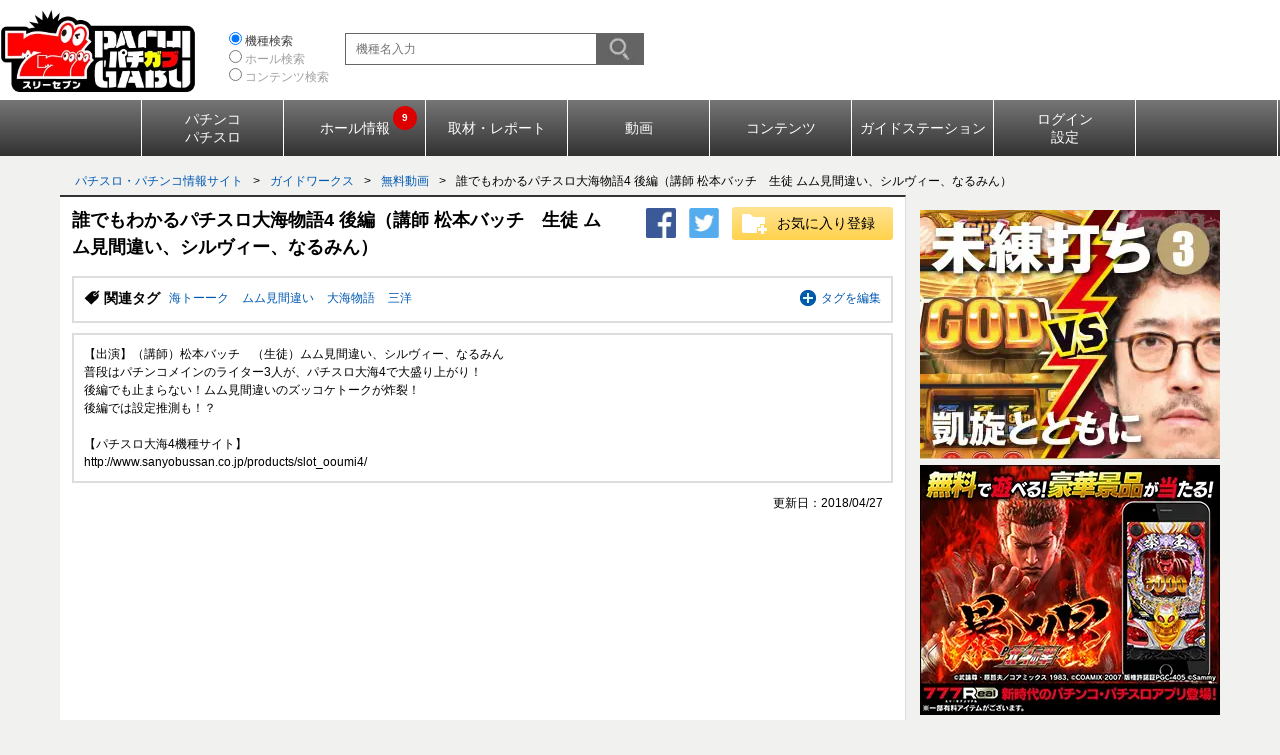

--- FILE ---
content_type: text/html; charset=UTF-8
request_url: https://p-gabu.jp/guideworks/videodetail/1126
body_size: 8865
content:
<!DOCTYPE html>
<html>
    <head lang="ja" prefix="og: https://ogp.me/ns# fb: https://ogp.me/ns/fb# article: https://ogp.me/ns/article#">
        
        <meta charset="UTF-8">
        <!-- judge noindex meta tag -->
                <meta http-equiv="Content-Style-Type" content="text/css">
        <meta http-equiv="Content-Script-Type" content="text/javascript">
        <meta http-equiv="X-UA-Compatible" content="IE=edge,chrome=1">
        <meta content="86400" http-equiv="Expires" >

        <meta property='og:site_name' content='777パチガブ' />
<meta property='og:url' content='https://p-gabu.jp/guideworks/videodetail/1126' />
<meta property='og:locale' content='ja_JP' />
<meta property='og:type' content='article' />
<meta property='og:title' content='誰でもわかるパチスロ大海物語4 後編（講師 松本バッチ　生徒 ムム見間違い、シルヴィー、なるみん）' />
<meta property='og:description' content='【出演】（講師）松本バッチ　（生徒）ムム見間違い、シルヴィー、なるみん...' />
<meta property='og:image' content='https://img.p-gabu.jp/assets/video/72fd6dae890f63d4dcd24a6684c946d8/thumbnail/video_thumbnail_d11b2bfda4d5ce1947513c0296e64b82d12e3010.jpg' />
<meta name='twitter:card' content='summary' />
        	<title>誰でもわかるパチスロ大海物語4 後編（講師 松本バッチ　生徒 ムム見間違い、シルヴィー、なるみん） - 777パチガブ</title>
	<meta name="format-detection" content="telephone=no,email=no">
	<meta name="description" content="777パチガブの無料動画【誰でもわかるパチスロ大海物語4 後編（講師 松本バッチ　生徒 ムム見間違い、シルヴィー、なるみん）】。777パチガブでは、パチスロ・パチンコ実戦動画から人気ライターのトーク動画まで幅広く用意しております。">
	<meta name="keywords" content="誰でもわかるパチスロ大海物語4 後編（講師 松本バッチ　生徒 ムム見間違い、シルヴィー、なるみん）,動画,無料,実戦,パチスロ,パチンコ,777パチガブ,ガイドワークス">
<link rel="shortcut icon" href="https://img.p-gabu.jp/assets/25102101/pc/gw/img/favicon_gw.ico">
<link rel="apple-touch-icon" href="https://img.p-gabu.jp/assets/25102101/pc/gw/img/apple-touch-icon_gw.png">
<link type="text/css" rel="stylesheet" href="https://img.p-gabu.jp/assets/25102101/pc/gw/css/style_gw.css" media="screen,print">

<link type="text/css" rel="stylesheet" href="https://img.p-gabu.jp/assets/25102101/pc/gw/css/style_modify_csol_gw.css" media="screen,print">
<link type="text/css" rel="stylesheet" href="https://img.p-gabu.jp/assets/25102101/pc/common/css/wysiwyg.css" media="screen,print">

<link type="text/css" rel="stylesheet" href="https://img.p-gabu.jp/assets/25102101/pc/renewal/css/header_style.css" media="screen,print">
<link type="text/css" rel="stylesheet" href="https://img.p-gabu.jp/assets/25102101/pc/gw/css/renewal/remodal.css" media="all">
<link type="text/css" rel="stylesheet" href="https://img.p-gabu.jp/assets/25102101/pc/gw/css/renewal/remodal-default-theme.css" media="all">

	

<script type="text/javascript" src="https://img.p-gabu.jp/assets/25102101/pc/renewal/js/lazy_loading_base.js"></script>

<!-- polymorphic cache -->
<script id="polyAdsArea__1">window.addEventListener('load',{
		id 			: 'polyAdsArea__1',
		src			: 'https://img.polymorphicads.jp/api/polyAds.js',
		handleEvent : setLazyScript,
	},{once:!0,passive:!0})
</script>
<!-- Google Tag Manager -->
<script>(function(w,d,s,l,i){w[l]=w[l]||[];w[l].push({'gtm.start':
new Date().getTime(),event:'gtm.js'});var f=d.getElementsByTagName(s)[0],
j=d.createElement(s),dl=l!='dataLayer'?'&l='+l:'';j.async=true;j.src=
'https://www.googletagmanager.com/gtm.js?id='+i+dl;f.parentNode.insertBefore(j,f);
})(window,document,'script','dataLayer','GTM-KCZK3H8');</script>
<!-- End Google Tag Manager -->        
        <script type="text/javascript" src="//ajax.googleapis.com/ajax/libs/jquery/1.11.1/jquery.min.js"></script>
        <script src="https://img.p-gabu.jp/assets/25102101/pc/gw/js/sbi_kuchikomi.js"></script>

          <script async src="https://pagead2.googlesyndication.com/pagead/js/adsbygoogle.js?client=ca-pub-7534801231348012" data-overlays="bottom" crossorigin="anonymous"></script>
    
</head>
<!-- template pc origin -->
<body class="guideworks body-pc" >
    <!-- Google Tag Manager (noscript) -->
<noscript><iframe src="https://www.googletagmanager.com/ns.html?id=GTM-KCZK3H8"
height="0" width="0" style="display:none;visibility:hidden"></iframe></noscript>
<!-- End Google Tag Manager (noscript) -->            <div id="wrapper">
    
        

<div id="HeaderGroup" class="active">
    <header id="newHeader">
        <div class="headerInner">
            <div id="logoArea">
                <a href="https://p-gabu.jp">
                    <span class="dispTag1">
                        <img id="header_pachigabu_logo"
                             src="https://img.p-gabu.jp/assets/25102101/pc/gw/img/logo.png"
                             width="196" height="82"
                             alt="パチンコ・パチスロまるかじり　777パチガブ">
                    </span>
                </a>
            </div>

            <div class="headerInnerCenter">
                <div id="searchTypeSelects">
                    <div class="headerKeywordSearch">
                        <div class="gadgetSearchKeyword">
                            <div class="searchTypeSelects">
                                <div class="searchType">
                                    <input type="radio"
                                           name="search_type"
                                           id="headermachineSearch"
                                           value="machine"
                                           onchange="toggleHeaderSearch('Machine');" checked>
                                    <label for="headermachineSearch">機種検索</label>
                                </div>                                
                                <div class="searchType">
                                    <input type="radio"
                                           name="search_type"
                                           id="headerhallSearch"
                                           value="hall"
                                           onchange="toggleHeaderSearch('Hall');" >
                                    <label for="headerhallSearch">ホール検索</label>
                                </div>
                                <div class="searchType">
                                    <input type="radio"
                                           name="search_type"
                                           id="headercontentsSearch"
                                           value="contents"
                                           onchange="toggleHeaderSearch('Contents'); ">
                                    <label for="headercontentsSearch">コンテンツ検索</label>
                                </div>
                            </div>

                            <div id="headerHallForm" class="headerForm  isHide">
                                <form action="https://p-gabu.jp/hall/search" method="get" name="hall_search" accept-charset="utf-8">                                <input id="headerhallKeyword" type="text" class="iptTxt headerKeyword" placeholder="ホール名または地域名入力" maxlength="50" name="hall_keyword" value="" />                                <input id="where_search_place" name="where_search_place" value="header" type="hidden" />                                <input id="hallSubmit" type="image" src="https://img.p-gabu.jp/assets/25102101/pc/seven/img/hall/btn_search.png" class="btn btn-submit" name="hs" value="検索" />                                </form>                            </div>
                            <div id="headerMachineForm" class="headerForm ">
                                <form action="https://p-gabu.jp/guideworks/machine" method="get" class="header-form" accept-charset="utf-8">                                <input id="header_machine_keyword" type="text" class="iptTxt headerKeyword" placeholder="機種名入力" data-nps="a" data-category-id="machine_category" autocomplete="off" maxlength="50" name="machine_keyword" value="" />                                <input id="machineSubmit" type="image" src="https://img.p-gabu.jp/assets/25102101/pc/seven/img/hall/btn_search.png" class="btn btn-submit" name="header_submit" value="検索" />                                <input id="form_machine_type" name="machine_type" value="0" type="hidden" />                                <input id="machine_category" name="machine_category" value="key_machine" type="hidden" />                                </form>                            </div>
                            <div id="headerContentsForm" class="headerForm  isHide">
                                <form action="https://p-gabu.jp/guideworks/contents" method="get" class="header-form" id="header_content_form" accept-charset="utf-8">                                <input id="header_content_keyword" type="text" class="iptTxt headerKeyword" placeholder="キーワードを入力" maxlength="50" name="contents_keyword" value="" />                                <input id="contents_submit" type="image" src="https://img.p-gabu.jp/assets/25102101/pc/seven/img/hall/btn_search.png" class="btn btn-submit" name="header_submit" value="検索" />                                <input name="machine_type" value="0" type="hidden" id="form_machine_type" />                                <input name="s15" value="all_check" type="hidden" id="form_s15" />                                </form>                            </div>
                        </div>
                    </div>
                </div>
            </div>

            <div id="header-banner" style="float:right">
<!-- polymorphic tag -->
<script src="https://ad.poly.admatrix.jp/api/polyAdsLoader.js?adUnitId=4b38d5741c3cd6b189dd74a4e38aace3&p=%7B%22testMode%22%3Afalse%2C%22safeFrame%22%3Afalse%7D" async></script>            </div>
        </div>
    </header>

    <nav id="newNavigation" role="navigation">
        <ul class="gnav"><li></li>
            <li class="two-line"><span class="dispTag"><div>パチンコ<br>パチスロ</div></span>
                <ul>
                    <li><a href="https://p-gabu.jp/guideworks/machinecontents">機種情報トップ</a></li>
                    <li><a href="https://p-gabu.jp/guideworks/newmachinecalendar">新台導入カレンダー</a></li>
                    <li><a href="https://p-gabu.jp/guideworks/ranking/machine">人気機種ランキング</a></li>
                    <li><a href="https://p-gabu.jp/guideworks/resetmorning">朝イチ・リセット</a></li>
                    <li><a href="https://p-gabu.jp/guideworks/analysis#Ceiling">天井・ゾーン</a></li>
                    <li><a href="https://p-gabu.jp/guideworks/analysis#Border">ボーダー</a></li>
                    <li><a href="https://p-gabu.jp/guideworks/analysis#Yuutime">遊タイム</a></li>
                </ul>
            </li>
            <li><span class="dispTag"><div>ホール情報<span class="number centering"></span></div></span>
                <ul>
                    <li class="two-line"><a href="https://p-gabu.jp/hall/list">ピックアップ<br>グランドオープン一覧</a></li>
                    <li><a href="https://p-gabu.jp/areapushplus">ホール新着<span class="number centering"></span></a></li>
                </ul>
            </li>
            <li><span class="dispTag"><div>取材・レポート</div></span>
                <ul>
                    <li><a href="https://p-gabu.jp/guideworks/interviewtop">来店取材・レポート</a></li>
                    <li class="two-line"><a href="https://p-gabu.jp/cprovider/index/167">メーカー取材<br>リリース情報</a></li>
                    <li><a href="https://p-gabu.jp/guideworks/blogindex">ブログ</a></li>
                </ul>
            </li>
            <li><span class="dispTag"><a href="https://p-gabu.jp/guideworks/video">動画</a></span></li>
            <li><span class="dispTag"><div>コンテンツ</div></span>
                <ul>
                    <li><a href="https://p-gabu.jp/playlist">サウンド</a></li>
                    <li><a href="https://p-gabu.jp/guideworks/comic">コミック</a></li>
                    <li><a href="https://www.777con-pass.net/" target="_blank" rel="noopener noreferrer">777CON-PASS</a></li>
                    <li><a href="https://p-gabu.jp/feature/960">開発ボイス一覧</a></li>
                </ul>
            </li>
            <li><span class="dispTag"><a href="https://p-gabu.jp/guideworks">ガイドステーション</a></span></li>
            <li class="two-line"><span class="dispTag"><div>ログイン<br>設定</div></span>
                <ul>
                    <li><a href="https://p-gabu.jp/member">ログイン</a></li>
                    <li><a href="https://p-gabu.jp/register">ご利用登録</a></li>
                    <li><a href="https://p-gabu.jp/setting">設定・お気に入り</a></li>
                    <li><a href="https://p-gabu.jp/mylist">マイリスト</a></li>
                    <li><a href="https://p-gabu.jp/guideworks/widgetsetting">表示設定</a></li>
                    <li><a href="https://p-gabu.jp/guideworks/feature/545">その他関連リンク</a></li>
                </ul>
            </li><li></li>
        </ul>
    </nav>
</div>

        
                <div id="breadcrumbs"><ul class="topic-path" itemscope itemtype="https://schema.org/BreadcrumbList"><li itemscope itemprop="itemListElement" itemtype="https://schema.org/ListItem"><a itemscope itemprop="item" itemtype="https://schema.org/WebPage" itemid="https://p-gabu.jp" href="https://p-gabu.jp"><span itemprop="name">パチスロ・パチンコ情報サイト</span></a><meta itemprop="position" content="1" /><span>&gt;</span></li><li itemscope itemprop="itemListElement" itemtype="https://schema.org/ListItem"><a itemscope itemprop="item" itemtype="https://schema.org/WebPage" itemid="https://p-gabu.jp/guideworks" href="https://p-gabu.jp/guideworks"><span itemprop="name">ガイドワークス</span></a><meta itemprop="position" content="2" /><span>&gt;</span></li><li itemscope itemprop="itemListElement" itemtype="https://schema.org/ListItem"><a itemprop="item" itemtype="https://schema.org/WebPage" itemid="https://p-gabu.jp/guideworks/video" href="https://p-gabu.jp/guideworks/video"><span itemprop="name">無料動画</span></a><meta itemprop="position" content="3" /><span>&gt;</span></li><li itemscope itemprop="itemListElement" itemtype="https://schema.org/ListItem" class="active"><span itemprop="name">誰でもわかるパチスロ大海物語4 後編（講師 松本バッチ　生徒 ムム見間違い、シルヴィー、なるみん）</span><meta itemprop="position" content="4" /></li></ul></div>
                                        <div id="contents" class="column-2 ">
                                        <script type="text/javascript">
	function searchNearbyHallsMachine() {
	navigator.geolocation.getCurrentPosition(searchNearbyHallsMachineOk, searchNearbyHallsMachineError);
	}
	function searchNearbyHallsMachineOk(position) {
		var latitude = position.coords.latitude;
		var longitude = position.coords.longitude;
		var val = $('#btn_location_machine').attr('data-seq');
		$('<input>').attr('type', 'hidden').attr('name', 'coord').attr('value', latitude+','+longitude).appendTo('#hall_coord_search');
		$('<input>').attr('type', 'hidden').attr('name', 'machine').attr('value', val).appendTo('#hall_coord_search');
		$('#hall_coord_search').submit();
	}
	function searchNearbyHallsMachineError(error) {
		alert(error);
	}
</script>

 <div class="col">
	<section class="gadget-module">
		<header class="gadget-head">
					<div class="sns-atr_r">
						<div class="sns_left_fbshare">
	<a href="https://www.facebook.com/sharer/sharer.php?u=https%3A%2F%2Fp-gabu.jp%2Fguideworks%2Fvideodetail%2F1126" target="_blank" >
		<img width="30" height="30" src="https://img.p-gabu.jp/assets/img/fb_logo.png" alt="facebookでシェア">
	</a>
</div>
<div class="sns_right">
	<a href="https://twitter.com/share?url=https%3A%2F%2Fp-gabu.jp%2Fguideworks%2Fvideodetail%2F1126&text=%E8%AA%B0%E3%81%A7%E3%82%82%E3%82%8F%E3%81%8B%E3%82%8B%E3%83%91%E3%83%81%E3%82%B9%E3%83%AD%E5%A4%A7%E6%B5%B7%E7%89%A9%E8%AA%9E4%20%E5%BE%8C%E7%B7%A8%EF%BC%88%E8%AC%9B%E5%B8%AB%20%E6%9D%BE%E6%9C%AC%E3%83%90%E3%83%83%E3%83%81%E3%80%80%E7%94%9F%E5%BE%92%20%E3%83%A0%E3%83%A0%E8%A6%8B%E9%96%93%E9%81%95%E3%81%84%E3%80%81%E3%82%B7%E3%83%AB%E3%83%B4%E3%82%A3%E3%83%BC%E3%80%81%E3%81%AA%E3%82%8B%E3%81%BF%E3%82%93%EF%BC%89%20-%20777%E3%83%91%E3%83%81%E3%82%AC%E3%83%96" data-url='https://p-gabu.jp/guideworks/videodetail/1126'  target='_blank'>
		<img width="30" height="30" src="https://img.p-gabu.jp/assets/img/twitter.png" alt="Twitterでシェア">
	</a>
</div>
					</div>
                    <div class="detail-favorite" style="float: right;">
                        <a href="javascript:void(0);" class="btn btn-medium btn-favorite" data-action="https://p-gabu.jp/api/contents/save_video_fav" data-fav="{&quot;seq&quot;:1126,&quot;name&quot;:&quot;\u8ab0\u3067\u3082\u308f\u304b\u308b\u30d1\u30c1\u30b9\u30ed\u5927\u6d77\u7269\u8a9e4 \u5f8c\u7de8\uff08\u8b1b\u5e2b \u677e\u672c\u30d0\u30c3\u30c1\u3000\u751f\u5f92 \u30e0\u30e0\u898b\u9593\u9055\u3044\u3001\u30b7\u30eb\u30f4\u30a3\u30fc\u3001\u306a\u308b\u307f\u3093\uff09&quot;,&quot;item_id&quot;:&quot;VD00001126&quot;}" data-fav-close>お気に入り登録&nbsp;&nbsp;</a>
                    </div>
                    <h1 class="video-head-main">誰でもわかるパチスロ大海物語4 後編（講師 松本バッチ　生徒 ムム見間違い、シルヴィー、なるみん）</h1>
		</header>
		<div class="movie-detail">
			<div class="related-tags" data-related-tag>
				<dl class="tags-wrapper clearfix">
					<dt class="tags-heading">関連タグ</dt>
					<dd class="tags-contents" data-related-tag-list>
									<span class="tag">
							<a class="tag-name" data-tagmap-seq="267985" href="https://p-gabu.jp/guideworks/tag/4688/VD">海トーーク</a>										<img class="tag-locked" width="16" height="16" alt="このタグはロックされています" src="https://img.p-gabu.jp/assets/25102101/pc/gw/img/icn_lock_circle_gw.png" />									</span>
											<span class="tag">
							<a class="tag-name" data-tagmap-seq="267986" href="https://p-gabu.jp/guideworks/tag/553/VD">ムム見間違い</a>										<img class="tag-locked" width="16" height="16" alt="このタグはロックされています" src="https://img.p-gabu.jp/assets/25102101/pc/gw/img/icn_lock_circle_gw.png" />									</span>
											<span class="tag">
							<a class="tag-name" data-tagmap-seq="267987" href="https://p-gabu.jp/guideworks/tag/2544/VD">大海物語</a>										<img class="tag-locked" width="16" height="16" alt="このタグはロックされています" src="https://img.p-gabu.jp/assets/25102101/pc/gw/img/icn_lock_circle_gw.png" />									</span>
											<span class="tag">
							<a class="tag-name" data-tagmap-seq="267988" href="https://p-gabu.jp/guideworks/tag/4520/VD">三洋</a>										<img class="tag-locked" width="16" height="16" alt="このタグはロックされています" src="https://img.p-gabu.jp/assets/25102101/pc/gw/img/icn_lock_circle_gw.png" />									</span>
								</dd>
				</dl>						  
				<div class="tag-input">
					<div class="gadget-search-keyword">
						<input type="text" class="ipt-txt" name="keyword" placeholder="キーワード入力" data-related-tag-keyword>
						<input type="submit" class="btn btn-rect btn-small btn-submit" value="登録" data-related-tag-submit>
					</div>
					<p class="input-note"></p>
				</div>
				<div class="tag-mode-toggle">
					<a class="open" data-related-tag-mode-switch="" href="javascript:void(0);"><span class="icn-plus">タグを編集</span></a>					<a class="close" data-related-tag-mode-switch="" href="javascript:void(0);"><span class="icn-minus">閉じる</span></a>										<input id="img_path" name="img_path" value="https://img.p-gabu.jp/assets/25102101/pc/gw/img/" type="hidden" />					<input id="review_type" name="review_type" value="review" type="hidden" />					<input id="item_id" name="item_id" value="VD00001126" type="hidden" />					<input id="serial_key" name="serial_key" value="YGh5W6pssXwKD" type="hidden" />					<input id="chktkn" name="chktkn" value="e2606a8ab657e7eac4f5a121c94d6efa" type="hidden" />					<input id="item_category" name="item_category" value="VD" type="hidden" />				</div>
			</div>
			<div class="detail-comment">
				【出演】（講師）松本バッチ　（生徒）ムム見間違い、シルヴィー、なるみん<br />
普段はパチンコメインのライター3人が、パチスロ大海4で大盛り上がり！<br />
後編でも止まらない！ムム見間違いのズッコケトークが炸裂！ <br />
後編では設定推測も！？<br />
<br />
【パチスロ大海4機種サイト】<br />
http://www.sanyobussan.co.jp/products/slot_ooumi4/			</div>
			<div class="detail-meta">
				<p class="date">更新日：<time>2018/04/27</time></p>
			</div>
				<div class="detail-view" style="text-align: center;"><iframe width="800" height="450" src="//www.youtube.com/embed/580u1LvayIw?rel=0&wmode=opaque" frameborder="0" allowfullscreen=""></iframe></div>
				<div style="padding:10px 0 0 15px;width:700px;float:left;font-size:1.1rem;color:#333;">※店舗で撮影した動画につきまして、映像内の店舗情報、設置機種情報、その他の情報は撮影当時のものです。現在の情報と異なる場合がございますのでご了承下さい。
</div>
			<div class="sns-btm-atr">
				<div class="sns_left_fbshare">
	<a href="https://www.facebook.com/sharer/sharer.php?u=https%3A%2F%2Fp-gabu.jp%2Fguideworks%2Fvideodetail%2F1126" target="_blank" >
		<img width="30" height="30" src="https://img.p-gabu.jp/assets/img/fb_logo.png" alt="facebookでシェア">
	</a>
</div>
<div class="sns_right">
	<a href="https://twitter.com/share?url=https%3A%2F%2Fp-gabu.jp%2Fguideworks%2Fvideodetail%2F1126&text=%E8%AA%B0%E3%81%A7%E3%82%82%E3%82%8F%E3%81%8B%E3%82%8B%E3%83%91%E3%83%81%E3%82%B9%E3%83%AD%E5%A4%A7%E6%B5%B7%E7%89%A9%E8%AA%9E4%20%E5%BE%8C%E7%B7%A8%EF%BC%88%E8%AC%9B%E5%B8%AB%20%E6%9D%BE%E6%9C%AC%E3%83%90%E3%83%83%E3%83%81%E3%80%80%E7%94%9F%E5%BE%92%20%E3%83%A0%E3%83%A0%E8%A6%8B%E9%96%93%E9%81%95%E3%81%84%E3%80%81%E3%82%B7%E3%83%AB%E3%83%B4%E3%82%A3%E3%83%BC%E3%80%81%E3%81%AA%E3%82%8B%E3%81%BF%E3%82%93%EF%BC%89%20-%20777%E3%83%91%E3%83%81%E3%82%AC%E3%83%96" data-url='https://p-gabu.jp/guideworks/videodetail/1126'  target='_blank'>
		<img width="30" height="30" src="https://img.p-gabu.jp/assets/img/twitter.png" alt="Twitterでシェア">
	</a>
</div>
			</div>
		</div>
	</section>

		<section class="gadget-module">
		<header class="gadget-head">
			<span class="head-main fx"><span class="icn-seven">関連機種</span></span>
		</header>
		<div class="body">
			<ul class="list-iblk">
													<li><a href="https://p-gabu.jp/guideworks/machinecontents/detail/4967">パチスロ大海物語 4</a></li>
																												</ul>
		</div>
	</section>
	
		<div class="machine-copyright" id="machine-copyright">
		<div class="gadget-toggle-disp">
			<a href="javascript:void(0);" class="toggle" data-target-id="machine-copyright"><span class="icn-plus">コピーライト</span></a>
			<a href="javascript:void(0);" class="toggle is-current" data-target-id="machine-copyright"><span class="icn-minus">コピーライト</span></a>
		</div>
		<div class="copyright-list is-show">
			<ul>
						<li>（C）SANYO</li>									</ul>
		</div>
	</div>
	</div>
                        <!--右カラムメニュー-->
<div class="col-adsense">
	<ul class="adsense-list">
				<li data-ad-id="2866" data-page-id="506" data-ad-pos="1"><ins data-revive-zoneid="787" data-revive-id="7c7abe10de0e9599b0d76311cdc4bbb5"></ins><script async src="//gs-ad.jp/www/delivery/asyncjs.php"></script></li>
		
			<li data-ad-id="2994" data-page-id="506" data-ad-pos="2"><script src="https://ad.poly.admatrix.jp/api/polyAdsLoader.js?adUnitId=4b38d5741c3cd6b11674a5c461df487c&p=%7B%22testMode%22%3Afalse%2C%22safeFrame%22%3Afalse%7D" async></script></li>
		
			<li data-ad-id="2995" data-page-id="506" data-ad-pos="3"><script src="https://ad.poly.admatrix.jp/api/polyAdsLoader.js?adUnitId=4b38d5741c3cd6b19d532055e11934cb&p=%7B%22testMode%22%3Afalse%2C%22safeFrame%22%3Afalse%7D" async></script></li>
		
			<li><a  data-ad-id="2660" data-page-id="506" data-ad-pos="4" href="https://guideworks.co.jp/book/b575372.html" target='_blank'>
			<img src="https://img.p-gabu.jp/assets/banner/2021/05/banner_b2652b13ebdfe7dcd451cce8df0e24130a82ca50.jpg" width="300px" height="auto" title="">
		</a></li>
		
			<li><a  data-ad-id="3160" data-page-id="506" data-ad-pos="5" href="https://app.adjust.com/1q8wt2zw" target='_blank'>
			<img src="https://img.p-gabu.jp/assets/banner/2025/07/banner_50a5ad542507857818bdb0359db02af574d4f926.png" width="300px" height="auto" title="">
		</a></li>
		
			<li><a  data-ad-id="3159" data-page-id="506" data-ad-pos="6" href="https://px.a8.net/svt/ejp?a8mat=459QR9+4TULF6+5RYY+5ZEMP" target='_blank'>
			<img src="https://img.p-gabu.jp/assets/banner/2025/07/banner_53d33c2f33de87b3fc271629b848db5b627b4261.png" width="300px" height="auto" title="">
		</a></li>
		
	</ul>
</div>
                    </div>
                    
                        
<div id="CommonBtnGroup" class="fixed_btngroup">
    <a href="javascript:void(0);" id="PageTopbtn" class="fixed_topbtn"><label>TOP</label></a>
</div>



<footer id="footer_paa">
<!-- polymorphic tag -->
<script src="https://ad.poly.admatrix.jp/api/polyAdsLoader.js?adUnitId=4b38d5741c3cd6b1b01dc1204aeab019&p=%7B%22testMode%22%3Afalse%2C%22safeFrame%22%3Afalse%7D" async></script></footer>
<footer id="newFooter">
    <div class="footerInner">
        <div class="quarter01">
            <section class="machineInfo">
                <div class="headline"><span class="footer-heading1">機種情報</span></div>
                <ul>
                    <li><span class="dispFooterTag2"><a href="https://p-gabu.jp/guideworks/machinecontents">パチスロ</a></span></li>
                    <li><span class="dispFooterTag2"><a href="https://p-gabu.jp/guideworks/machinecontents">パチンコ</a></span></li>
                    <li><span class="dispFooterTag2"><a href="https://p-gabu.jp/contents/machine?machine_type=2&machine_keyword=&ps_mspec=all_check&sort=Number5">新着機種</a></span></li>
                    <li><span class="dispFooterTag2"><a href="https://p-gabu.jp/guideworks/ranking/machine/slot">機種ランキング</a></span></li>
                    <li><span class="dispFooterTag2"><a href="https://p-gabu.jp/guideworks/search?machine_type=0">機種を探す</a></span></li>
                    <li><span class="dispFooterTag2"><a href="https://p-gabu.jp/guideworks/search?machine_type=0">メーカーから探す</a></span></li>
                </ul>
            </section>
            <section class="analysisInfo">
                <div class="headline"><span class="footer-heading1">解析情報</span></div>
                <ul>
                    <li><span class="dispFooterTag2"><a href="https://p-gabu.jp/contents/contents?machine_type=0&contents_keyword=&s15%5B%5D=p_ps_checked">攻略・解析速報</a></span></li>
                    <li><span class="dispFooterTag2"><a href="https://p-gabu.jp/guideworks/ceilingborder?post_machine_type=2">天井/ボーダー</a></span></li>
                </ul>
            </section>
        </div>
        <div class="quarter02">
            <section class="contentsInfo">
                <div class="headline"><span class="footer-heading1">コンテンツ</span></div>
                <div class="half01">
                    <ul>
                        <li>
                            <span class="dispFooterTag2"><span>ブログ</span></span>
                            <ul>
                                <li><span class="dispFooterTag3"><a href="https://p-gabu.jp/guideworks/blogindex">–人気ライターブログ</a></span></li>
                                <li><span class="dispFooterTag3"><a href="https://p-gabu.jp/guideworks/blogarticle/1">–全力新台レポート</a></span></li>
                                <li><span class="dispFooterTag3"><a href="https://p-gabu.jp/guideworks/blogerwriter">–ライター&nbsp;一覧</a></span></li>
                            </ul>
                        </li>
                    </ul>
                </div>
                <div class="half02">
                    <ul>
                        <li>
                            <span class="dispFooterTag2"><span>動画</span></span>
                            <ul>
                                <li><span class="dispFooterTag3"><a href="https://p-gabu.jp/guideworks/contents?sort=Number2&machine_type=0&contents_keyword=&s15%5B%5D=10200&owner_id=2">–新着動画</a></span></li>
                                <li><span class="dispFooterTag3"><a href="https://p-gabu.jp/guideworks/featurevideo">–シリーズ動画</a></span></li>
                                <li><span class="dispFooterTag3"><a href="https://p-gabu.jp/guideworks/ranking/video">–動画ランキング</a></span></li>
								<li><span class="dispFooterTag3"><a href="https://p-gabu.jp/guideworks/blogarticle/88">–Q&A動画</a></span></li>
                            </ul>
                        </li>
                        <li><span class="dispFooterTag2"><a href="https://p-gabu.jp/guideworks/comic">コミック</a></span></li>
                    </ul>
                </div>
            </section>
            <section class="hallInfo">
                <div class="headline"><span class="footer-heading1">ホール情報</span></div>
                <ul>
                     <li><span class="dispFooterTag2"><a href="https://p-gabu.jp/hall/list">ピックアップホール</a></span></li>
                </ul>
            </section>
        </div>
        <div class="quarter03">
            <section class="siteTop">
                <div class="headline"><span class="footer-heading1">サイトTOP</span></div>
                <ul>
                    <li><span class="dispFooterTag2"><a href="https://p-gabu.jp">777パチガブTOP</a></span></li>
                    <li><span class="dispFooterTag2"><a href="https://p-gabu.jp/guideworks">ガイドステーションTOP</a></span></li>
                </ul>
            </section>
        </div>
        <div class="quarter04">
            <section class="relatedInfo">
                <div class="headline"><span class="footer-heading1">関連情報</span></div>
                <ul>
                    <li>
                        <span class="dispFooterTag2"><span>取材/レポート</span></span>
                        <ul>
                            <li><span class="dispFooterTag3"><a href="https://p-gabu.jp/cprovider/index/159">–ガブガールズ来店レポート</a></span></li>
                            <li><span class="dispFooterTag3"><a href="https://p-gabu.jp/cprovider/index/163?lnk=pcsitemenu_top_banr">–女子力宣言</a></span></li>
                            <li><span class="dispFooterTag3"><a href="https://p-gabu.jp/cprovider/index/170?lnk=pcsitemenu_top_banr">–グランドオープン特集</a></span></li>
                        </ul>
                    </li>
                    <li><span class="dispFooterTag2"><a href="https://p-gabu.jp/guideworks/feature/545">その他関連リンク</a></span></li>
                </ul>
            </section>
        </div>
		<section class="asaideNavi">
			<aside>
				<ul>
					<li><a href="https://p-gabu.jp/guideworks/footer/user_policy/2"><span>各種規約</span></a></li>
					<li><a href="https://p-gabu.jp/guideworks/footer/privacy_notice/2"><span>個人情報保護方針</span></a></li>
					<li><a href="https://p-gabu.jp/guideworks/copyright"><span>コピーライト一覧</span></a></li>
					<li><a href="https://guideworks.co.jp/" target="_blank"><span>会社概要</span></a></li>
				</ul>
			</aside>
			<aside class="pachigabuJasrac">
				<p>JASRAC許諾番号：<br>9014350002Y45038</p>
			</aside>
		</section>
    </div>
    
    </footer>
                    <div id="modal-bg"></div>

                    

                
                                                            

                

                    
<script type="text/javascript" src="//ajax.googleapis.com/ajax/libs/jquery/1.11.1/jquery.min.js"></script>
<script>
function switch_img(el) {
	var cont = 'gw';
	// #4617対応
	if (el.src.match(/no_image_square/g)) { return false; }
	var replace_src = el.src.replace(/small_of_|middle_of_|large_of_|big_of_/g, '');

	var img = new Image();
	img.src = replace_src;
	el.src = replace_src;
	img.onerror = function() {
		el.src = "https://img.p-gabu.jp/assets/pc/" + cont + "/img/no_image_square.png";
		$(el).attr('style', 'max-height:90px;max-width:100%;width: auto;margin: 0 auto;');			
		return false;
	};
}
$('img').error(function() {
	switch_img(this);
});
$(document).ajaxComplete(function() {
	$('img:not(.polyAdTargetElem img)').on('error', function(e) {
		switch_img(this);
		return true;
	});
});
//IEのため
var userAgent = window.navigator.userAgent.toLowerCase();console.log(userAgent);
if (userAgent.indexOf("msie") > -1 || navigator.userAgent.match(/Trident\/7\./)) {
	$(window).on('load', function() {
		$('img').each(function(){
			if (this.complete == false && this.naturalWidth == 0 && this.naturalHeight == 0) {
				switch_img(this);
			}
		});


	});
} else {
	$("img").one("load", function() {
		var t = this;
		setTimeout(function(){
			if (t.naturalWidth === 0 && t.naturalHeight === 0) {
				switch_img(t);
			}
		}, 1000);
	}).each(function() {
		if (this.complete) $(this).load();
	});


}


</script>


<script type="text/javascript" src="https://img.p-gabu.jp/assets/25102101/pc/gw/js/remodal.js"></script>
<script type="text/javascript" src="https://img.p-gabu.jp/assets/25102101/pc/gw/js/base_gw.js"></script>
<script type="text/javascript" src="https://img.p-gabu.jp/assets/25102101/pc/gw/js/slide_gw.js"></script>
<script type="text/javascript" src="https://img.p-gabu.jp/assets/25102101/pc/gw/js/machine_detail_gw.js"></script>
<script type="text/javascript" src="https://img.p-gabu.jp/assets/25102101/pc/gw/js/board_gw.js"></script>

<script type="text/javascript" src="https://img.p-gabu.jp/assets/25102101/pc/renewal/js/jquery.easing.1.3.min.js"></script>
<script type="text/javascript" src="https://img.p-gabu.jp/assets/25102101/pc/renewal/js/header_only.js"></script>

<script type="text/javascript" src="https://img.p-gabu.jp/assets/25102101/pc/seven/js/box-slider-all.jquery.min.js" ></script>


<form action="https://p-gabu.jp/hall/search" method="get" name="hall_search" id="hall_coord_search" accept-charset="utf-8"></form>
<script>
function searchNearbyHalls() {
    navigator.geolocation.getCurrentPosition(searchNearbyHallsOk, searchNearbyHallsError);
}
function searchNearbyHallsOk(position) {
    var latitude = position.coords.latitude;
    var longitude = position.coords.longitude;
    //$('<input>').attr('type', 'hidden').attr('name', 'latlon').attr('value', latitude+','+longitude).appendTo('#hall_coord_search');
    $('<input>').attr('type', 'hidden').attr('name', 'coord').attr('value', latitude+','+longitude).appendTo('#hall_coord_search');
    $('#hall_coord_search').submit();
}
function searchNearbyHallsError(error) {
    if(error['code'] == 2){
        toastMsg('現在の位置情報判定できませんでした。<br>端末の設定を確認してください。');
    }
    else if(error['code'] == 1){
        toastMsg('位置情報取得の許可が必要です。<br>端末の設定を確認してください。');
    }
    else{
        toastMsg('位置情報取得できませんでした。');
    }
}

upload_domain = 'https://upload.p-gabu.jp';

</script><!-- sitepush ここから -->
<script src="https://cdn.webpush.jp/js/webpush.js" charset="utf-8" data-wptoken="62f3a3b81419318c3ae6685bfbe6d684c6ff9d6832ad80b82dbe18a4e2de660a"></script>
<!-- sitepush ここまで --></body>
<!-- body下 polymorphicタグ -->
<script type="text/javascript">
(function(){var s=document.getElementsByTagName("script")[0],tag=document.createElement("script"),t=new Date().getTime();tag.async=true;tag.src="https://img.polymorphicads.jp/api/polyFootprint.js?rd="+t;tag.onload=function(){if(PolyFootPrint)PolyFootPrint.stamp('8c2fff47691b3f179cc109e1f2964b5f');};s.parentNode.insertBefore(tag,s);})();
</script>
</html>

--- FILE ---
content_type: text/html; charset=utf-8
request_url: https://www.google.com/recaptcha/api2/aframe
body_size: 268
content:
<!DOCTYPE HTML><html><head><meta http-equiv="content-type" content="text/html; charset=UTF-8"></head><body><script nonce="T6377esu1m3FBMVQzpPWug">/** Anti-fraud and anti-abuse applications only. See google.com/recaptcha */ try{var clients={'sodar':'https://pagead2.googlesyndication.com/pagead/sodar?'};window.addEventListener("message",function(a){try{if(a.source===window.parent){var b=JSON.parse(a.data);var c=clients[b['id']];if(c){var d=document.createElement('img');d.src=c+b['params']+'&rc='+(localStorage.getItem("rc::a")?sessionStorage.getItem("rc::b"):"");window.document.body.appendChild(d);sessionStorage.setItem("rc::e",parseInt(sessionStorage.getItem("rc::e")||0)+1);localStorage.setItem("rc::h",'1769078756292');}}}catch(b){}});window.parent.postMessage("_grecaptcha_ready", "*");}catch(b){}</script></body></html>

--- FILE ---
content_type: text/css
request_url: https://img.p-gabu.jp/assets/25102101/pc/common/css/wysiwyg.css
body_size: 5316
content:
/*
 * MEMO：coreのCSSファイルをwysiwygコンテンツ配下に再適応
 * author：https://chromium.googlesource.com/chromium/blink/+/master/Source/core/css/html.css
 *
 * The default style sheet used to render HTML.
 *
 * Copyright (C) 2000 Lars Knoll (knoll@kde.org)
 * Copyright (C) 2003, 2004, 2005, 2006, 2007, 2008, 2009, 2010, 2011 Apple Inc. All rights reserved.
 *
 * This library is free software; you can redistribute it and/or
 * modify it under the terms of the GNU Library General Public
 * License as published by the Free Software Foundation; either
 * version 2 of the License, or (at your option) any later version.
 *
 * This library is distributed in the hope that it will be useful,
 * but WITHOUT ANY WARRANTY; without even the implied warranty of
 * MERCHANTABILITY or FITNESS FOR A PARTICULAR PURPOSE.  See the GNU
 * Library General Public License for more details.
 *
 * You should have received a copy of the GNU Library General Public License
 * along with this library; see the file COPYING.LIB.  If not, write to
 * the Free Software Foundation, Inc., 51 Franklin Street, Fifth Floor,
 * Boston, MA 02110-1301, USA.
 *
 */
@namespace "http://www.w3.org/1999/xhtml";
/*
 *html {
 *     display: block
 * }
 * head {
 *     display: none
 * }
 * meta {
 *     display: none
 * }
 * title {
 *     display: none
 * }
 * link {
 *     display: none
 * }
 * style {
 *     display: none
 * }
 * script {
 *     display: none
 * }
 * body {
 *     display: block;
 *     margin: 8px
 * }
 * body:-webkit-full-page-media {
 *     background-color: rgb(0, 0, 0)
 * }
 */


div[class*="wysiwyg"] {
  /* heading elements */
  /* tables */
  /* for tables without table section elements (can happen with XHTML or dynamically created tables) */
  /* lists */
  /* form elements */
  /* Form controls don't go vertical. */
  /* meter */
  /* progress */
  /* inline elements */
  /* states */
  /* Read-only text fields do not show a focus ring but do still receive focus */
  /* HTML5 ruby elements */
  /* other elements */
  /* page */
  /* Disable multicol in printing, since it's not implemented properly. See crbug.com/99358 */
  /* noscript is handled internally, as it depends on settings. */
}
div[class*="wysiwyg"] p {
  display: block;
  -webkit-margin-before: 1__qem;
  -webkit-margin-after: 1__qem;
  -webkit-margin-start: 0;
  -webkit-margin-end: 0;
}
div[class*="wysiwyg"] div {
  display: block;
}
div[class*="wysiwyg"] layer {
  display: block;
}
div[class*="wysiwyg"] article, div[class*="wysiwyg"] aside, div[class*="wysiwyg"] footer, div[class*="wysiwyg"] header, div[class*="wysiwyg"] hgroup, div[class*="wysiwyg"] main, div[class*="wysiwyg"] nav, div[class*="wysiwyg"] section {
  display: block;
}
div[class*="wysiwyg"] marquee {
  display: inline-block;
}
div[class*="wysiwyg"] address {
  display: block;
}
div[class*="wysiwyg"] blockquote {
  display: block;
  -webkit-margin-before: 1__qem;
  -webkit-margin-after: 1em;
  -webkit-margin-start: 40px;
  -webkit-margin-end: 40px;
}
div[class*="wysiwyg"] figcaption {
  display: block;
}
div[class*="wysiwyg"] figure {
  display: block;
  -webkit-margin-before: 1em;
  -webkit-margin-after: 1em;
  -webkit-margin-start: 40px;
  -webkit-margin-end: 40px;
}
div[class*="wysiwyg"] q {
  display: inline;
}
div[class*="wysiwyg"] q:before {
  content: open-quote;
}
div[class*="wysiwyg"] q:after {
  content: close-quote;
}
div[class*="wysiwyg"] center {
  display: block;
  /* special centering to be able to emulate the html4/netscape behaviour */
  text-align: -webkit-center;
}
div[class*="wysiwyg"] hr {
  display: block;
  -webkit-margin-before: 0.5em;
  -webkit-margin-after: 0.5em;
  -webkit-margin-start: auto;
  -webkit-margin-end: auto;
  border-style: inset;
  border-width: 1px;
}
div[class*="wysiwyg"] map {
  display: inline;
}
div[class*="wysiwyg"] video {
  object-fit: contain;
}
div[class*="wysiwyg"] h1 {
  display: block;
  font-size: 2em;
  -webkit-margin-before: 0.67__qem;
  -webkit-margin-after: 0.67em;
  -webkit-margin-start: 0;
  -webkit-margin-end: 0;
  font-weight: bold;
}
div[class*="wysiwyg"] :-webkit-any(article, aside, nav, section) h1 {
  font-size: 1.5em;
  -webkit-margin-before: 0.83__qem;
  -webkit-margin-after: 0.83em;
}
div[class*="wysiwyg"] :-webkit-any(article, aside, nav, section) :-webkit-any(article, aside, nav, section) h1 {
  font-size: 1.17em;
  -webkit-margin-before: 1__qem;
  -webkit-margin-after: 1em;
}
div[class*="wysiwyg"] :-webkit-any(article, aside, nav, section) :-webkit-any(article, aside, nav, section) :-webkit-any(article, aside, nav, section) h1 {
  font-size: 1.00em;
  -webkit-margin-before: 1.33__qem;
  -webkit-margin-after: 1.33em;
}
div[class*="wysiwyg"] :-webkit-any(article, aside, nav, section) :-webkit-any(article, aside, nav, section) :-webkit-any(article, aside, nav, section) :-webkit-any(article, aside, nav, section) h1 {
  font-size: .83em;
  -webkit-margin-before: 1.67__qem;
  -webkit-margin-after: 1.67em;
}
div[class*="wysiwyg"] :-webkit-any(article, aside, nav, section) :-webkit-any(article, aside, nav, section) :-webkit-any(article, aside, nav, section) :-webkit-any(article, aside, nav, section) :-webkit-any(article, aside, nav, section) h1 {
  font-size: .67em;
  -webkit-margin-before: 2.33__qem;
  -webkit-margin-after: 2.33em;
}
div[class*="wysiwyg"] h2 {
  display: block;
  font-size: 1.5em;
  -webkit-margin-before: 0.83__qem;
  -webkit-margin-after: 0.83em;
  -webkit-margin-start: 0;
  -webkit-margin-end: 0;
  font-weight: bold;
}
div[class*="wysiwyg"] h3 {
  display: block;
  font-size: 1.17em;
  -webkit-margin-before: 1__qem;
  -webkit-margin-after: 1em;
  -webkit-margin-start: 0;
  -webkit-margin-end: 0;
  font-weight: bold;
}
div[class*="wysiwyg"] h4 {
  display: block;
  -webkit-margin-before: 1.33__qem;
  -webkit-margin-after: 1.33em;
  -webkit-margin-start: 0;
  -webkit-margin-end: 0;
  font-weight: bold;
}
div[class*="wysiwyg"] h5 {
  display: block;
  font-size: .83em;
  -webkit-margin-before: 1.67__qem;
  -webkit-margin-after: 1.67em;
  -webkit-margin-start: 0;
  -webkit-margin-end: 0;
  font-weight: bold;
}
div[class*="wysiwyg"] h6 {
  display: block;
  font-size: .67em;
  -webkit-margin-before: 2.33__qem;
  -webkit-margin-after: 2.33em;
  -webkit-margin-start: 0;
  -webkit-margin-end: 0;
  font-weight: bold;
}
div[class*="wysiwyg"] table {
  display: table;
  /* border-collapse: separate; */
  border-spacing: 2px;
  border-color: gray;
}
div[class*="wysiwyg"] thead {
  display: table-header-group;
  vertical-align: middle;
  border-color: inherit;
}
div[class*="wysiwyg"] tbody {
  display: table-row-group;
  vertical-align: middle;
  border-color: inherit;
}
div[class*="wysiwyg"] tfoot {
  display: table-footer-group;
  vertical-align: middle;
  border-color: inherit;
}
div[class*="wysiwyg"] table > tr {
  vertical-align: middle;
}
div[class*="wysiwyg"] col {
  display: table-column;
}
div[class*="wysiwyg"] colgroup {
  display: table-column-group;
}
div[class*="wysiwyg"] tr {
  display: table-row;
  vertical-align: inherit;
  border-color: inherit;
}
div[class*="wysiwyg"] td, div[class*="wysiwyg"] th {
  display: table-cell;
}
div[class*="wysiwyg"] th {
  font-weight: bold;
}
div[class*="wysiwyg"] caption {
  display: table-caption;
  text-align: -webkit-center;
  text-align: initial;
}
div[class*="wysiwyg"] ul, div[class*="wysiwyg"] menu, div[class*="wysiwyg"] dir {
  display: block;
  list-style-type: disc;
  -webkit-margin-before: 1__qem;
  -webkit-margin-after: 1em;
  -webkit-margin-start: 0;
  -webkit-margin-end: 0;
  -webkit-padding-start: 40px;
}
div[class*="wysiwyg"] ol {
  display: block;
  list-style-type: decimal;
  -webkit-margin-before: 1__qem;
  -webkit-margin-after: 1em;
  -webkit-margin-start: 0;
  -webkit-margin-end: 0;
  -webkit-padding-start: 40px;
}
div[class*="wysiwyg"] li {
  display: list-item;
  text-align: -webkit-match-parent;
}
div[class*="wysiwyg"] ul ul, div[class*="wysiwyg"] ol ul {
  list-style-type: circle;
}
div[class*="wysiwyg"] ol ol ul, div[class*="wysiwyg"] ol ul ul, div[class*="wysiwyg"] ul ol ul, div[class*="wysiwyg"] ul ul ul {
  list-style-type: square;
}
div[class*="wysiwyg"] dd {
  display: block;
  -webkit-margin-start: 40px;
}
div[class*="wysiwyg"] dl {
  display: block;
  -webkit-margin-before: 1__qem;
  -webkit-margin-after: 1em;
  -webkit-margin-start: 0;
  -webkit-margin-end: 0;
}
div[class*="wysiwyg"] dt {
  display: block;
}
div[class*="wysiwyg"] ol ul, div[class*="wysiwyg"] ul ol, div[class*="wysiwyg"] ul ul, div[class*="wysiwyg"] ol ol {
  -webkit-margin-before: 0;
  -webkit-margin-after: 0;
}
div[class*="wysiwyg"] form {
  display: block;
  margin-top: 0__qem;
}
div[class*="wysiwyg"] label {
  cursor: default;
}
div[class*="wysiwyg"] legend {
  display: block;
  -webkit-padding-start: 2px;
  -webkit-padding-end: 2px;
  border: none;
}
div[class*="wysiwyg"] fieldset {
  display: block;
  -webkit-margin-start: 2px;
  -webkit-margin-end: 2px;
  -webkit-padding-before: 0.35em;
  -webkit-padding-start: 0.75em;
  -webkit-padding-end: 0.75em;
  -webkit-padding-after: 0.625em;
  border: 2px groove ThreeDFace;
  min-width: -webkit-min-content;
}
div[class*="wysiwyg"] button {
  -webkit-appearance: button;
}
div[class*="wysiwyg"] input, div[class*="wysiwyg"] textarea, div[class*="wysiwyg"] keygen, div[class*="wysiwyg"] select, div[class*="wysiwyg"] button, div[class*="wysiwyg"] meter, div[class*="wysiwyg"] progress {
  -webkit-writing-mode: horizontal-tb !important;
}
div[class*="wysiwyg"] input, div[class*="wysiwyg"] textarea, div[class*="wysiwyg"] keygen, div[class*="wysiwyg"] select, div[class*="wysiwyg"] button {
  margin: 0__qem;
  font: -webkit-small-control;
  text-rendering: auto;
  /* FIXME: Remove when tabs work with optimizeLegibility. */
  color: initial;
  letter-spacing: normal;
  word-spacing: normal;
  line-height: normal;
  text-transform: none;
  text-indent: 0;
  text-shadow: none;
  display: inline-block;
  text-align: start;
}
div[class*="wysiwyg"] input[type="hidden" i] {
  display: none;
}
div[class*="wysiwyg"] input {
  -webkit-appearance: textfield;
  padding: 1px;
  background-color: white;
  border: 2px inset;
  -webkit-rtl-ordering: logical;
  -webkit-user-select: text;
  cursor: auto;
}
div[class*="wysiwyg"] input[type="search" i] {
  -webkit-appearance: searchfield;
  box-sizing: border-box;
}
div[class*="wysiwyg"] input::-webkit-textfield-decoration-container {
  display: flex;
  align-items: center;
  -webkit-user-modify: read-only !important;
  content: none !important;
}
div[class*="wysiwyg"] input[type="search" i]::-webkit-textfield-decoration-container {
  direction: ltr;
}
div[class*="wysiwyg"] input::-webkit-clear-button {
  -webkit-appearance: searchfield-cancel-button;
  display: inline-block;
  flex: none;
  -webkit-user-modify: read-only !important;
  -webkit-margin-start: 2px;
  opacity: 0;
  pointer-events: none;
}
div[class*="wysiwyg"] input:enabled:read-write:-webkit-any(:focus, :hover)::-webkit-clear-button {
  opacity: 1;
  pointer-events: auto;
}
div[class*="wysiwyg"] input[type="search" i]::-webkit-search-cancel-button {
  -webkit-appearance: searchfield-cancel-button;
  display: block;
  flex: none;
  -webkit-user-modify: read-only !important;
  -webkit-margin-start: 1px;
  opacity: 0;
  pointer-events: none;
}
div[class*="wysiwyg"] input[type="search" i]:enabled:read-write:-webkit-any(:focus, :hover)::-webkit-search-cancel-button {
  opacity: 1;
  pointer-events: auto;
}
div[class*="wysiwyg"] input[type="search" i]::-webkit-search-decoration {
  -webkit-appearance: searchfield-decoration;
  display: block;
  flex: none;
  -webkit-user-modify: read-only !important;
  -webkit-align-self: flex-start;
  margin: auto 0;
}
div[class*="wysiwyg"] input[type="search" i]::-webkit-search-results-decoration {
  -webkit-appearance: searchfield-results-decoration;
  display: block;
  flex: none;
  -webkit-user-modify: read-only !important;
  -webkit-align-self: flex-start;
  margin: auto 0;
}
div[class*="wysiwyg"] input::-webkit-inner-spin-button {
  -webkit-appearance: inner-spin-button;
  display: inline-block;
  cursor: default;
  flex: none;
  align-self: stretch;
  -webkit-user-select: none;
  -webkit-user-modify: read-only !important;
  opacity: 0;
  pointer-events: none;
}
div[class*="wysiwyg"] input:enabled:read-write:-webkit-any(:focus, :hover)::-webkit-inner-spin-button {
  opacity: 1;
  pointer-events: auto;
}
div[class*="wysiwyg"] keygen, div[class*="wysiwyg"] select {
  border-radius: 5px;
}
div[class*="wysiwyg"] keygen::-webkit-keygen-select {
  margin: 0px;
}
div[class*="wysiwyg"] textarea {
  -webkit-appearance: textarea;
  background-color: white;
  border: 1px solid;
  -webkit-rtl-ordering: logical;
  -webkit-user-select: text;
  flex-direction: column;
  resize: auto;
  cursor: auto;
  padding: 2px;
  white-space: pre-wrap;
  word-wrap: break-word;
}
div[class*="wysiwyg"] ::-webkit-input-placeholder {
  -webkit-text-security: none;
  color: darkGray;
  pointer-events: none !important;
}
div[class*="wysiwyg"] input::-webkit-input-placeholder {
  white-space: pre;
  word-wrap: normal;
  overflow: hidden;
  -webkit-user-modify: read-only !important;
}
div[class*="wysiwyg"] input[type="password" i] {
  -webkit-text-security: disc !important;
}
div[class*="wysiwyg"] input[type="hidden" i], div[class*="wysiwyg"] input[type="image" i], div[class*="wysiwyg"] input[type="file" i] {
  -webkit-appearance: initial;
  padding: initial;
  background-color: initial;
  border: initial;
}
div[class*="wysiwyg"] input[type="file" i] {
  align-items: baseline;
  color: inherit;
  text-align: start !important;
}
div[class*="wysiwyg"] input:-webkit-autofill, div[class*="wysiwyg"] textarea:-webkit-autofill, div[class*="wysiwyg"] select:-webkit-autofill {
  background-color: #FAFFBD !important;
  background-image: none !important;
  color: #000000 !important;
}
div[class*="wysiwyg"] input[type="radio" i], div[class*="wysiwyg"] input[type="checkbox" i] {
  margin: 3px 0.5ex;
  padding: initial;
  background-color: initial;
  border: initial;
}
div[class*="wysiwyg"] input[type="button" i], div[class*="wysiwyg"] input[type="submit" i], div[class*="wysiwyg"] input[type="reset" i] {
  -webkit-appearance: push-button;
  -webkit-user-select: none;
  white-space: pre;
}
div[class*="wysiwyg"] input[type="file" i]::-webkit-file-upload-button {
  -webkit-appearance: push-button;
  -webkit-user-modify: read-only !important;
  white-space: nowrap;
  margin: 0;
  font-size: inherit;
}
div[class*="wysiwyg"] input[type="button" i], div[class*="wysiwyg"] input[type="submit" i], div[class*="wysiwyg"] input[type="reset" i], div[class*="wysiwyg"] input[type="file" i]::-webkit-file-upload-button, div[class*="wysiwyg"] button {
  align-items: flex-start;
  text-align: center;
  cursor: default;
  color: ButtonText;
  padding: 2px 6px 3px 6px;
  border: 2px outset ButtonFace;
  background-color: ButtonFace;
  box-sizing: border-box;
}
div[class*="wysiwyg"] input[type="range" i] {
  -webkit-appearance: slider-horizontal;
  padding: initial;
  border: initial;
  margin: 2px;
  color: #909090;
}
div[class*="wysiwyg"] input[type="range" i]::-webkit-slider-container, div[class*="wysiwyg"] input[type="range" i]::-webkit-media-slider-container {
  flex: 1;
  min-width: 0;
  box-sizing: border-box;
  -webkit-user-modify: read-only !important;
  display: flex;
}
div[class*="wysiwyg"] input[type="range" i]::-webkit-slider-runnable-track {
  flex: 1;
  min-width: 0;
  -webkit-align-self: center;
  box-sizing: border-box;
  -webkit-user-modify: read-only !important;
  display: block;
}
div[class*="wysiwyg"] input[type="range" i]::-webkit-slider-thumb, div[class*="wysiwyg"] input[type="range" i]::-webkit-media-slider-thumb {
  -webkit-appearance: sliderthumb-horizontal;
  box-sizing: border-box;
  -webkit-user-modify: read-only !important;
  display: block;
}
div[class*="wysiwyg"] input[type="button" i]:disabled, div[class*="wysiwyg"] input[type="submit" i]:disabled, div[class*="wysiwyg"] input[type="reset" i]:disabled,
div[class*="wysiwyg"] input[type="file" i]:disabled::-webkit-file-upload-button, div[class*="wysiwyg"] button:disabled,
div[class*="wysiwyg"] select:disabled, div[class*="wysiwyg"] keygen:disabled, div[class*="wysiwyg"] optgroup:disabled, div[class*="wysiwyg"] option:disabled,
div[class*="wysiwyg"] select[disabled] > option {
  color: GrayText;
}
div[class*="wysiwyg"] input[type="button" i]:active, div[class*="wysiwyg"] input[type="submit" i]:active, div[class*="wysiwyg"] input[type="reset" i]:active, div[class*="wysiwyg"] input[type="file" i]:active::-webkit-file-upload-button, div[class*="wysiwyg"] button:active {
  border-style: inset;
}
div[class*="wysiwyg"] input[type="button" i]:active:disabled, div[class*="wysiwyg"] input[type="submit" i]:active:disabled, div[class*="wysiwyg"] input[type="reset" i]:active:disabled, div[class*="wysiwyg"] input[type="file" i]:active:disabled::-webkit-file-upload-button, div[class*="wysiwyg"] button:active:disabled {
  border-style: outset;
}
div[class*="wysiwyg"] option:-internal-spatial-navigation-focus {
  outline: black dashed 1px;
  outline-offset: -1px;
}
div[class*="wysiwyg"] datalist {
  display: none;
}
div[class*="wysiwyg"] area {
  display: inline;
  cursor: pointer;
}
div[class*="wysiwyg"] param {
  display: none;
}
div[class*="wysiwyg"] input[type="checkbox" i] {
  -webkit-appearance: checkbox;
  box-sizing: border-box;
}
div[class*="wysiwyg"] input[type="radio" i] {
  -webkit-appearance: radio;
  box-sizing: border-box;
}
div[class*="wysiwyg"] input[type="color" i] {
  -webkit-appearance: square-button;
  width: 44px;
  height: 23px;
  background-color: ButtonFace;
  /* Same as native_theme_base. */
  border: 1px #a9a9a9 solid;
  padding: 1px 2px;
}
div[class*="wysiwyg"] input[type="color" i]::-webkit-color-swatch-wrapper {
  display: flex;
  padding: 4px 2px;
  box-sizing: border-box;
  -webkit-user-modify: read-only !important;
  width: 100%;
  height: 100%;
}
div[class*="wysiwyg"] input[type="color" i]::-webkit-color-swatch {
  background-color: #000000;
  border: 1px solid #777777;
  flex: 1;
  min-width: 0;
  -webkit-user-modify: read-only !important;
}
div[class*="wysiwyg"] input[type="color" i][list] {
  -webkit-appearance: menulist;
  width: 88px;
  height: 23px;
}
div[class*="wysiwyg"] input[type="color" i][list]::-webkit-color-swatch-wrapper {
  padding-left: 8px;
  padding-right: 24px;
}
div[class*="wysiwyg"] input[type="color" i][list]::-webkit-color-swatch {
  border-color: #000000;
}
div[class*="wysiwyg"] input::-webkit-calendar-picker-indicator {
  display: inline-block;
  width: 0.66em;
  height: 0.66em;
  padding: 0.17em 0.34em;
  -webkit-user-modify: read-only !important;
  opacity: 0;
  pointer-events: none;
}
div[class*="wysiwyg"] input::-webkit-calendar-picker-indicator:hover {
  background-color: #eee;
}
div[class*="wysiwyg"] input:enabled:read-write:-webkit-any(:focus, :hover)::-webkit-calendar-picker-indicator,
div[class*="wysiwyg"] input::-webkit-calendar-picker-indicator:focus {
  opacity: 1;
  pointer-events: auto;
}
div[class*="wysiwyg"] input[type="date" i]:disabled::-webkit-clear-button,
div[class*="wysiwyg"] input[type="date" i]:disabled::-webkit-inner-spin-button,
div[class*="wysiwyg"] input[type="datetime-local" i]:disabled::-webkit-clear-button,
div[class*="wysiwyg"] input[type="datetime-local" i]:disabled::-webkit-inner-spin-button,
div[class*="wysiwyg"] input[type="month" i]:disabled::-webkit-clear-button,
div[class*="wysiwyg"] input[type="month" i]:disabled::-webkit-inner-spin-button,
div[class*="wysiwyg"] input[type="week" i]:disabled::-webkit-clear-button,
div[class*="wysiwyg"] input[type="week" i]:disabled::-webkit-inner-spin-button,
div[class*="wysiwyg"] input:disabled::-webkit-calendar-picker-indicator,
div[class*="wysiwyg"] input[type="date" i][readonly]::-webkit-clear-button,
div[class*="wysiwyg"] input[type="date" i][readonly]::-webkit-inner-spin-button,
div[class*="wysiwyg"] input[type="datetime-local" i][readonly]::-webkit-clear-button,
div[class*="wysiwyg"] input[type="datetime-local" i][readonly]::-webkit-inner-spin-button,
div[class*="wysiwyg"] input[type="month" i][readonly]::-webkit-clear-button,
div[class*="wysiwyg"] input[type="month" i][readonly]::-webkit-inner-spin-button,
div[class*="wysiwyg"] input[type="week" i][readonly]::-webkit-clear-button,
div[class*="wysiwyg"] input[type="week" i][readonly]::-webkit-inner-spin-button,
div[class*="wysiwyg"] input[readonly]::-webkit-calendar-picker-indicator {
  visibility: hidden;
}
div[class*="wysiwyg"] select {
  -webkit-appearance: menulist;
  box-sizing: border-box;
  align-items: center;
  border: 1px solid;
  white-space: pre;
  -webkit-rtl-ordering: logical;
  color: black;
  background-color: white;
  cursor: default;
}
div[class*="wysiwyg"] select:not(:-internal-list-box) {
  overflow: visible !important;
}
div[class*="wysiwyg"] select:-internal-list-box {
  -webkit-appearance: listbox;
  align-items: flex-start;
  border: 1px inset gray;
  border-radius: initial;
  overflow-x: hidden;
  overflow-y: scroll;
  vertical-align: text-bottom;
  -webkit-user-select: none;
  white-space: nowrap;
}
div[class*="wysiwyg"] optgroup {
  font-weight: bolder;
  display: block;
}
div[class*="wysiwyg"] option {
  font-weight: normal;
  display: block;
  padding: 0 2px 1px 2px;
  white-space: pre;
  min-height: 1.2em;
}
div[class*="wysiwyg"] select:-internal-list-box optgroup option:before {
  content: "\00a0\00a0\00a0\00a0";
}
div[class*="wysiwyg"] select:-internal-list-box option,
div[class*="wysiwyg"] select:-internal-list-box optgroup {
  line-height: initial !important;
}
div[class*="wysiwyg"] select:-internal-list-box:focus option:checked {
  background-color: -internal-active-list-box-selection !important;
  color: -internal-active-list-box-selection-text !important;
}
div[class*="wysiwyg"] select:-internal-list-box option:checked {
  background-color: -internal-inactive-list-box-selection !important;
  color: -internal-inactive-list-box-selection-text !important;
}
div[class*="wysiwyg"] select:-internal-list-box:disabled option:checked,
div[class*="wysiwyg"] select:-internal-list-box option:checked:disabled {
  color: gray !important;
}
div[class*="wysiwyg"] select:-internal-list-box hr {
  border-style: none;
}
div[class*="wysiwyg"] output {
  display: inline;
}
div[class*="wysiwyg"] meter {
  -webkit-appearance: meter;
  box-sizing: border-box;
  display: inline-block;
  height: 1em;
  width: 5em;
  vertical-align: -0.2em;
}
div[class*="wysiwyg"] meter::-webkit-meter-inner-element {
  -webkit-appearance: inherit;
  box-sizing: inherit;
  -webkit-user-modify: read-only !important;
  height: 100%;
  width: 100%;
}
div[class*="wysiwyg"] meter::-webkit-meter-bar {
  background: linear-gradient(to bottom, #ddd, #eee 20%, #ccc 45%, #ccc 55%, #ddd);
  height: 100%;
  width: 100%;
  -webkit-user-modify: read-only !important;
  box-sizing: border-box;
}
div[class*="wysiwyg"] meter::-webkit-meter-optimum-value {
  background: linear-gradient(to bottom, #ad7, #cea 20%, #7a3 45%, #7a3 55%, #ad7);
  height: 100%;
  -webkit-user-modify: read-only !important;
  box-sizing: border-box;
}
div[class*="wysiwyg"] meter::-webkit-meter-suboptimum-value {
  background: linear-gradient(to bottom, #fe7, #ffc 20%, #db3 45%, #db3 55%, #fe7);
  height: 100%;
  -webkit-user-modify: read-only !important;
  box-sizing: border-box;
}
div[class*="wysiwyg"] meter::-webkit-meter-even-less-good-value {
  background: linear-gradient(to bottom, #f77, #fcc 20%, #d44 45%, #d44 55%, #f77);
  height: 100%;
  -webkit-user-modify: read-only !important;
  box-sizing: border-box;
}
div[class*="wysiwyg"] progress {
  -webkit-appearance: progress-bar;
  box-sizing: border-box;
  display: inline-block;
  height: 1em;
  width: 10em;
  vertical-align: -0.2em;
}
div[class*="wysiwyg"] progress::-webkit-progress-inner-element {
  -webkit-appearance: inherit;
  box-sizing: inherit;
  -webkit-user-modify: read-only;
  height: 100%;
  width: 100%;
}
div[class*="wysiwyg"] progress::-webkit-progress-bar {
  background-color: gray;
  height: 100%;
  width: 100%;
  -webkit-user-modify: read-only !important;
  box-sizing: border-box;
}
div[class*="wysiwyg"] progress::-webkit-progress-value {
  background-color: green;
  height: 100%;
  width: 50%;
  /* should be removed later */
  -webkit-user-modify: read-only !important;
  box-sizing: border-box;
}
div[class*="wysiwyg"] u, div[class*="wysiwyg"] ins {
  text-decoration: underline;
}
div[class*="wysiwyg"] strong, div[class*="wysiwyg"] b {
  font-weight: bold;
}
div[class*="wysiwyg"] i, div[class*="wysiwyg"] cite, div[class*="wysiwyg"] em, div[class*="wysiwyg"] var, div[class*="wysiwyg"] address, div[class*="wysiwyg"] dfn {
  font-style: italic;
}
div[class*="wysiwyg"] tt, div[class*="wysiwyg"] code, div[class*="wysiwyg"] kbd, div[class*="wysiwyg"] samp {
  font-family: monospace;
}
div[class*="wysiwyg"] pre, div[class*="wysiwyg"] xmp, div[class*="wysiwyg"] plaintext, div[class*="wysiwyg"] listing {
  display: block;
  font-family: monospace;
  white-space: pre;
  margin: 1__qem 0;
}
div[class*="wysiwyg"] mark:not(.line-blue, .line-pink, .line-yellow) {
  background-color: yellow;
  color: black;
}
div[class*="wysiwyg"] big {
  font-size: larger;
}
div[class*="wysiwyg"] small {
  font-size: smaller;
}
div[class*="wysiwyg"] s, div[class*="wysiwyg"] strike, div[class*="wysiwyg"] del {
  text-decoration: line-through;
}
div[class*="wysiwyg"] sub {
  vertical-align: sub;
  font-size: smaller;
}
div[class*="wysiwyg"] sup {
  vertical-align: super;
  font-size: smaller;
}
div[class*="wysiwyg"] nobr {
  white-space: nowrap;
}
div[class*="wysiwyg"] :focus {
  outline: auto 5px -webkit-focus-ring-color;
}
div[class*="wysiwyg"] html:focus, div[class*="wysiwyg"] body:focus, div[class*="wysiwyg"] input[readonly]:focus {
  outline: none;
}
div[class*="wysiwyg"] embed:focus, div[class*="wysiwyg"] iframe:focus, div[class*="wysiwyg"] object:focus {
  outline: none;
}
div[class*="wysiwyg"] input:focus, div[class*="wysiwyg"] textarea:focus, div[class*="wysiwyg"] keygen:focus, div[class*="wysiwyg"] select:focus {
  outline-offset: -2px;
}
div[class*="wysiwyg"] input[type="button" i]:focus,
div[class*="wysiwyg"] input[type="checkbox" i]:focus,
div[class*="wysiwyg"] input[type="file" i]:focus,
div[class*="wysiwyg"] input[type="hidden" i]:focus,
div[class*="wysiwyg"] input[type="image" i]:focus,
div[class*="wysiwyg"] input[type="radio" i]:focus,
div[class*="wysiwyg"] input[type="reset" i]:focus,
div[class*="wysiwyg"] input[type="search" i]:focus,
div[class*="wysiwyg"] input[type="submit" i]:focus,
div[class*="wysiwyg"] input[type="file" i]:focus::-webkit-file-upload-button {
  outline-offset: 0;
}
div[class*="wysiwyg"] a:-webkit-any-link {
  color: -webkit-link;
  text-decoration: underline;
  cursor: auto;
}
div[class*="wysiwyg"] a:-webkit-any-link:active {
  color: -webkit-activelink;
}
div[class*="wysiwyg"] ruby, div[class*="wysiwyg"] rt {
  text-indent: 0;
  /* blocks used for ruby rendering should not trigger this */
}
div[class*="wysiwyg"] rt {
  line-height: normal;
  -webkit-text-emphasis: none;
}
div[class*="wysiwyg"] ruby > rt {
  display: block;
  font-size: 50%;
  text-align: start;
}
div[class*="wysiwyg"] ruby > rp {
  display: none;
}
div[class*="wysiwyg"] noframes {
  display: none;
}
div[class*="wysiwyg"] frameset, div[class*="wysiwyg"] frame {
  display: block;
}
div[class*="wysiwyg"] frameset {
  border-color: inherit;
}
div[class*="wysiwyg"] iframe {
  border: 2px inset;
}
div[class*="wysiwyg"] details {
  display: block;
}
div[class*="wysiwyg"] summary {
  display: block;
}
div[class*="wysiwyg"] summary::-webkit-details-marker {
  display: inline-block;
  width: 0.66em;
  height: 0.66em;
  -webkit-margin-end: 0.4em;
}
div[class*="wysiwyg"] template {
  display: none;
}
div[class*="wysiwyg"] bdi, div[class*="wysiwyg"] output {
  unicode-bidi: -webkit-isolate;
}
div[class*="wysiwyg"] bdo {
  unicode-bidi: bidi-override;
}
div[class*="wysiwyg"] textarea[dir=auto i] {
  unicode-bidi: -webkit-plaintext;
}
div[class*="wysiwyg"] dialog:not([open]) {
  display: none;
}
div[class*="wysiwyg"] dialog {
  position: absolute;
  left: 0;
  right: 0;
  width: -webkit-fit-content;
  height: -webkit-fit-content;
  margin: auto;
  border: solid;
  padding: 1em;
  background: white;
  color: black;
}
div[class*="wysiwyg"] dialog::backdrop {
  position: fixed;
  top: 0;
  right: 0;
  bottom: 0;
  left: 0;
  background: rgba(0, 0, 0, 0.1);
}
@page {
  div[class*="wysiwyg"] {
    /* FIXME: Define the right default values for page properties. */
    size: auto;
    margin: auto;
    padding: 0px;
    border-width: 0px;
  }
}
@media print {
  div[class*="wysiwyg"] * {
    -webkit-columns: auto !important;
  }
}


/* Chrome以外の追加 PCだけ //////////////////////////////*/
div[class*="wysiwyg"] h1 {
  font-size: 2em;
  margin: 0.67em 0;
}
div[class*="wysiwyg"] h2 ,
div[class*="wysiwyg"] h3 ,
div[class*="wysiwyg"] h4 ,
div[class*="wysiwyg"] h5 ,
div[class*="wysiwyg"] h6 {
  margin: 0.67em 0;
}

div[class*="wysiwyg"] ol ,
div[class*="wysiwyg"] ul {
	margin: 16px 0 16px 0 ;
	padding: 0 0 0 40px;
}
div[class*="wysiwyg"] dl {
	margin: 16px 0 16px 0 ;
}


/* site uniq //////////////////////////////*/
div[class*="wysiwyg"] table {
	max-width: 100% !important;
}


--- FILE ---
content_type: text/css
request_url: https://img.p-gabu.jp/assets/25102101/pc/renewal/css/header_style.css
body_size: 3040
content:
@charset "UTF-8";
/*============================
	common
============================*/
html body #HeaderGroup header,
html body #HeaderGroup nav,
html body #HeaderGroup div,
html body #HeaderGroup span,
html body #HeaderGroup ul,
html body #HeaderGroup li {
    font-size: 10px;
}

/*============================
	#HeaderGroup
============================*/
body #HeaderGroup {
  /*font-size: 10px;*/
  position: fixed;
  z-index: 11;
  top: -156px;
  left: 0;
  width: 100%;
  -webkit-transition: top 0.5s cubic-bezier(0.215, 0.61, 0.355, 1);
  transition: top 0.5s cubic-bezier(0.215, 0.61, 0.355, 1);
}
body #HeaderGroup.active {
  top: 0;
}
body #HeaderGroup .centering {
    display: flex;
    justify-content: center;
    align-items: center;
}

/*============================
	#newHeader
============================*/
body header#newHeader .headerInnerCenter #searchTypeSelects .headerKeywordSearch .gadgetSearchKeyword .searchTypeSelects .searchType {
  height: 18px;
}
body header#newHeader {
	background-color: #ffffff;
	position: relative;
	width: 100%;
	top: auto;
	z-index: 1000;
}
body header#newHeader div.headerInner {
	width: 1280px;
	height: 100px;
	margin: 0 auto;
	padding: 20px 0 0;
	overflow: hidden;
	zoom: 1;
	overflow: inherit;
	position: relative;
	/* ロゴ */
}
body header#newHeader div.headerInner div#logoArea {
	width: 325px;
	float: left;
	overflow: hidden;
	zoom: 1;
	margin: -20px 0 0;
}
body header#newHeader div.headerInner div#logoArea span.dispTag1 {
	float: left;
	width: 196px;
}
body header#newHeader div.headerInner div#logoArea span.dispTag1 img {
	display: block;
	width: 196px;
	height: 82px;
	margin: 10px 0 0;
}
body header#newHeader div.headerInner div#logoArea aside {
	padding-top: 4px;
	float: left;
}
body header#newHeader div.headerInner div#logoArea aside span {
	font-size: 12.5px;
	font-weight: bold;
	color: #e60012;
	padding: 0px 0px 2px 13px;
}
body header#newHeader div.headerInner div#logoArea aside div {
	width: 164px;
	height: 41px;
	padding: 7px 11px 7px 22px;
	line-height: 1.3;
	background-image: url(../../img/balloon.png);
	background-size: 164px 41px;
	font-size: 11px;
}
body header#newHeader div.headerInner div#logoArea aside div p.container {
	height: 28px;
	background: #dedede;
	overflow: hidden;
	width: 100%;
}
body header#newHeader div.headerInner div#logoArea aside div p.container span, body header#newHeader div.headerInner div#logoArea aside div p.container a {
	display: block;
	font-size: 11px;
	max-height: 28.6px;
	line-height: 1.3;
	position: relative;
}
body header#newHeader div.headerInner div#logoArea aside div p.container span:before, body header#newHeader div.headerInner div#logoArea aside div p.container span:after, body header#newHeader div.headerInner div#logoArea aside div p.container a:before, body header#newHeader div.headerInner div#logoArea aside div p.container a:after {
	background: #dedede;
	position: absolute;
}
body header#newHeader div.headerInner div#logoArea aside div p.container span:before, body header#newHeader div.headerInner div#logoArea aside div p.container a:before {
	content: "...";
	top: 14.3px;
	right: 0;
	z-index: 2;
}
body header#newHeader div.headerInner div#logoArea aside div p.container span:after, body header#newHeader div.headerInner div#logoArea aside div p.container a:after {
	content: "";
	height: 100%;
	width: 100%;
	z-index: 3;
}
body header#newHeader div.headerInner div#logoArea aside div p.container a, body header#newHeader div.headerInner div#logoArea aside div p.container span {
	color: #414141;
}
body header#newHeader #pushNotice {
	position: absolute;
	display: inline-block;
	width: auto;
	bottom: 9px;
	left: 164px;
	font-size: 12px;
	cursor: pointer;
}
body header#newHeader #pushNotice .info {
	position: relative;
	display: inline-block;
	float: left;
	width: 90px;
	height: 52px;
	color: #e60012;
	text-align: center;
	padding: 12px 11px 0 5.5px;
	margin-right: 37px;
	background: transparent url(../../img/balloon3.png) no-repeat left center;
	background-size: 100% 100%;
	font-size: 10px;
	font-weight: bold;
}
body header#newHeader #pushNotice .count {
	font-family: Avenir,"Open Sans","Helvetica Neue",Helvetica,Arial,Verdana;
	display: inline-block;
	position: absolute;
	right: -30px;
	top: 3px;
	text-align: center;
	font-weight: bold;
	width: 24px;
	height: 24px;
	padding-top: 6px;
	white-space: nowrap;
	border: 2px solid #fff;
	border-radius: 14px;
	-webkit-border-radius: 14px;
	background-color: #e60012;
	text-align: center;
	font-size: 8px;
	font-weight: bold;
	color: #fff;
	z-index: 5000003;
}
body header#newHeader #pushNotice .info:before {
	content: url(../../img/lbl_beacon_light_7go.png);
	position: absolute;
	bottom: 3px;
	left: 95px;
	width: 66px;
	height: 20px;
	z-index: 5000001;
}
body header#newHeader #pushNotice .info:after {
	content: '';
	position: absolute;
	width: 68px;
	height: 52px;
	top: 0;
	left: 95px;
	border: solid 2px #e60012;
	border-radius: 6px;
	-webkit-border-radius: 6px;
	background: url(../../img/icn_beacon_light_7go.gif) no-repeat center bottom 6px;
	background-size: 46px auto;
	z-index: 5000000;
}
body header#newHeader #pushNotice.noBeacon .info:after {
	background-image: url(../../img/icn_beacon_light_7go.png);
	background-position: center bottom 9px;
}
body header#newHeader div.headerInner div.headerInnerCenter {
	width: 570px;
	float: left;
	margin: 10px 0 0 -100px;
}
body header#newHeader div.headerInner div.headerInnerCenter section.nav ul {
	text-align: right;
}
body header#newHeader div.headerInner div.headerInnerCenter section.nav ul li {
	line-height: 12px;
	border-left: 1px solid #3D3D3D;
	display: inline-block;
	padding: 0px 5px 1px;
	margin: 2px 0px 10px;
}
body header#newHeader div.headerInner div.headerInnerCenter section.nav ul li:first-child {
	border-left: none;
}
body header#newHeader div.headerInner div.headerInnerCenter section.nav ul li p,
body header#newHeader div.headerInner div.headerInnerCenter section.nav ul li h2 {
	line-height: 12px;
}
body header#newHeader div.headerInner div.headerInnerCenter section.nav ul li p a,
body header#newHeader div.headerInner div.headerInnerCenter section.nav ul li h2 a {
	font-size: 12px;
	font-weight: normal;
	letter-spacing: -1px;
}
body header#newHeader div.headerInner div.headerInnerCenter section.nav ul li p a:hover,
body header#newHeader div.headerInner div.headerInnerCenter section.nav ul li h2 a:hover {
	text-decoration: none;
}
body header#newHeader div.headerInner div.headerInnerCenter section.nav ul li p a {
	color: #414141;
}
body header#newHeader div.headerInner div.headerInnerCenter section.nav ul li p a:hover {
	color: #aaaaaa;
}
body header#newHeader div.headerInner div.headerInnerCenter section.nav ul li h2 a {
	color: #0D69C9;
}
body header#newHeader div.headerInner div.headerInnerCenter section.nav ul li h2 a:hover {
	color: #1f8dff;
}
body header#newHeader div.headerInner div.headerInnerCenter div#searchTypeSelects .headerKeywordSearch .gadgetSearchKeyword {
	overflow: hidden;
	zoom: 1;
	overflow: inherit;
}
body header#newHeader div.headerInner div.headerInnerCenter div#searchTypeSelects .headerKeywordSearch .gadgetSearchKeyword .searchTypeSelects {
	width: 120px;
	float: left;
}
body header#newHeader div.headerInner div.headerInnerCenter div#searchTypeSelects .headerKeywordSearch .gadgetSearchKeyword .searchTypeSelects .searchType input {
	margin: 2px 0 0 0.5ex;
}
body header#newHeader div.headerInner div.headerInnerCenter div#searchTypeSelects .headerKeywordSearch .gadgetSearchKeyword .searchTypeSelects .searchType label {
	font-size: 11.5px;
	color: #A0A0A0;
}
body header#newHeader div.headerInner div.headerInnerCenter div#searchTypeSelects .headerKeywordSearch .gadgetSearchKeyword .searchTypeSelects .searchType input[type=radio]:checked + label {
	color: #414141;
}
body header#newHeader div.headerInner div.headerInnerCenter div#searchTypeSelects .headerKeywordSearch .gadgetSearchKeyword .headerForm {
	position: relative;
	width: 290px;
	float: left;
	margin-top: 3px;
}
body header#newHeader div.headerInner div.headerInnerCenter div#searchTypeSelects .headerKeywordSearch .gadgetSearchKeyword .headerForm.isHide {
	display: none;
}
body header#newHeader div.headerInner div.headerInnerCenter div#searchTypeSelects .headerKeywordSearch .gadgetSearchKeyword .headerForm .iptTxt {
	font-size: 12px;
}
body header#newHeader div.headerInner div.headerInnerCenter div#searchTypeSelects .headerKeywordSearch .gadgetSearchKeyword .headerForm .headerKeyword {
	width: 290px;
	padding: 0px 10px;
	line-height: 30px;
	height: 32px;
	border: 1px solid #666666;
}
body header#newHeader div.headerInner div.headerInnerCenter div#searchTypeSelects .headerKeywordSearch .gadgetSearchKeyword .headerForm input[type=image].btn {
	position: absolute;
	top: 0px;
	left: 251px;
	background-color: #666666;
	padding: 0;
	width: 48px;
	height: auto;
	border-radius: 0px;
}
body header#newHeader div.headerInner aside.headerInnerRight {
	width: 468px;
	float: left;
}
body header#newHeader div.headerInner aside.headerInnerRight div.headerBunnerSlider {
	position: relative;
}
body header#newHeader div.headerInner aside.headerInnerRight div.headerBunnerSlider figure {
	position: absolute;
}
body header#newHeader div.headerInner aside.headerInnerRight div.headerBunnerSlider figure a img {
	width: 468px;
	height: auto;
}
body header#newHeader div.headerInner aside.headerInnerRight div.headerBunnerSlider.slick-initialized {
	position: static;
}
body header#newHeader div.headerInner aside.headerInnerRight div.headerBunnerSlider.slick-initialized figure {
	position: static;
}

/*----------------------------
	#newNavigation
-----------------------------*/
body #HeaderGroup #newNavigation {
  position: relative;
  top: auto;
}
body #HeaderGroup nav {
	position: fixed;
	top: 100px;
	display: table;
	width: 100%;
	height: auto;
	background: -moz-linear-gradient(top, #767676, #323232);
	background: -webkit-linear-gradient(top, #767676, #323232);
	background: linear-gradient(to bottom, #767676, #323232);
	margin: 0;
	text-align: left;
	vertical-align: baseline;
	clear: both;
	z-index: 10000;
}
body #HeaderGroup #newNavigation #toggle ul {
  display: none; /*TODO:使用確認*/
}
body #HeaderGroup #newNavigation .gnav {
	display: flex;
	width: 1280px;
	height: auto;
	margin: 0 auto;
	text-align: left;
	vertical-align: baseline;
	clear: both;
}
body #HeaderGroup #newNavigation .gnav li {
	width: 142px;
	height: auto;
	border-right: 1px solid #ffffff;
	margin: 0;
	text-align: center;
	vertical-align: baseline;
	list-style: none;
	position: relative;
}
body #HeaderGroup #newNavigation .gnav li:first-child:not(li li) {
	border-left: none;
}
body #HeaderGroup #newNavigation .gnav li:last-child:not(li li) {
	border-right: none;
}
body #HeaderGroup #newNavigation .gnav li li {
	border-left: 1px solid #ffffff;
	width: 143px;
        margin-left: -1px;
}
body #HeaderGroup #newNavigation .gnav li:last-child li {
	width: 143px;
}
body #HeaderGroup #newNavigation .gnav li a,
body #HeaderGroup #newNavigation .gnav li div {
    position: relative;
	display: block;
	color: #ffffff;
    font-size: 14px;
    line-height: 18px;
	width: 100%;
	height: auto;
	background: -moz-linear-gradient(top, #767676, #323232);
	background: -webkit-linear-gradient(top, #767676, #323232);
	background: linear-gradient(to bottom, #767676, #323232);
	padding: 10px 0;
	text-align: center;
	vertical-align: baseline;
}
body #HeaderGroup #newNavigation .gnav li div {
    cursor:pointer;
}
body #HeaderGroup #newNavigation .gnav li a:hover,
body #HeaderGroup #newNavigation .gnav li div:hover {
	color: #ffffff;
	text-decoration: none;
	background: -moz-linear-gradient(top, #ff0000, #ce0000);
	background: -webkit-linear-gradient(top, #ff0000, #ce0000);
	background: linear-gradient(to bottom, #ff0000, #ce0000);
}
body #HeaderGroup #newNavigation .gnav li:not(.two-line) a,
body #HeaderGroup #newNavigation .gnav li:not(.two-line) div {
	padding: 19px 0;
}
body #HeaderGroup #newNavigation .gnav li li {
	height: 0;
	overflow: hidden;
	transition: .5s;
}
body #HeaderGroup #newNavigation .gnav li li a,
body #HeaderGroup #newNavigation .gnav li li div {
	border-top: 1px solid #ffffff;
}
body #HeaderGroup #newNavigation .gnav li:hover li {
	height: 34px;
	overflow: visible;
}
body #HeaderGroup #newNavigation .gnav li ul {
	position: absolute;
	width: 142px;
	height: auto;
	margin: 0;
	text-align: center;
	vertical-align: baseline;
	clear: both;
}
body #HeaderGroup #newNavigation .gnav li:hover a,
body #HeaderGroup #newNavigation .gnav li:hover div {
	background: -moz-linear-gradient(top, #ff0000, #ce0000);
	background: -webkit-linear-gradient(top, #ff0000, #ce0000);
	background: linear-gradient(to bottom, #ff0000, #ce0000);
}
body #HeaderGroup #newNavigation .gnav li li a {
	padding: 9px 0 !important;
	font-size: 12px;
	line-height: 16px;
	background: #640000;
}
body #HeaderGroup #newNavigation .gnav li li.two-line a {
    padding: 5px 0 !important;
    line-height: 12px;
}

body #HeaderGroup #newNavigation .gnav li:hover li a {
	background: #ce0000;
}
body #HeaderGroup #newNavigation .gnav li:hover li a:hover {
	background: #ff0000;
}

body #HeaderGroup #newNavigation .gnav li a .number,
body #HeaderGroup #newNavigation .gnav li div .number {
    display: none;
  background: #dc0000;
  border-radius: 50%;
  width: 24px;
  height: 24px;
  text-align: center;
  font-weight: bold;
  font-size: 10px;
  line-height: 10px;
  letter-spacing: 0;
  color: #fff;
  position: absolute;
  top: calc(50% - 22px);
  right: 8px;
  text-decoration: none;
}
body #HeaderGroup #newNavigation .gnav li:hover .number:not(li li .number) {
  background: #fff;
  color: #dc0000;
}
body #HeaderGroup #newNavigation .gnav li li a .number,
body #HeaderGroup #newNavigation .gnav li li div .number {
  background: #fff;
  color: #dc0000;
  top: calc(50% - 12px);
}
body #HeaderGroup #navigation ul li.active.hall a {
	background-color: #8ABA29;
	background-image: url(../../img/icon_hall_white.png);
}
body #HeaderGroup #newNavigation span.dispTag {
	margin: 0;
    padding: 0;
    border: 0;
    font: inherit;
    font-size: 100%;
    vertical-align: baseline;
    word-wrap: break-word;
    -webkit-text-size-adjust: none;
    -webkit-appearance: none;
}

/*----------------------------
	offset
-----------------------------*/
body section#newWrapper {
    background-color: #EFEFEF;
    padding-top: 170px !important;
    padding-bottom: 30px;
    min-width: 1200px;
    width: 100%;
}
/*----------------------------
	#newFooter 部のボタン
-----------------------------*/
body .fixed_btngroup {
  position: fixed;
  bottom: 125px;
  right: 20px;
  z-index: 100;
  opacity: 0;
  pointer-events: none;
  -webkit-transition: opacity 0.3s cubic-bezier(0.215, 0.61, 0.355, 1);
  transition: opacity 0.3s cubic-bezier(0.215, 0.61, 0.355, 1);
}
body .fixed_btngroup#PickUpBtnGroup {
  opacity: 1;
}
body .fixed_btngroup.bottom {
  bottom: 20px;
}
body .fixed_btngroup.active {
  opacity: 1;
  pointer-events: auto;
}
body .fixed_btngroup .fixed_closebtn,
body .fixed_btngroup .fixed_pickupbtn,
body .fixed_btngroup .fixed_topbtn {
  position: relative;
  width: 60px;
  height: 60px;
  background: #FDA51B;
  display: block;
  cursor: pointer;
}
body .fixed_btngroup .fixed_closebtn.pachi,
body .fixed_btngroup .pachi.fixed_pickupbtn,
body .fixed_btngroup .pachi.fixed_topbtn {
  background: #007ADC;
}
body .fixed_btngroup .fixed_closebtn::before,
body .fixed_btngroup .fixed_pickupbtn::before,
body .fixed_btngroup .fixed_topbtn::before,
body .fixed_btngroup .fixed_closebtn::after,
body .fixed_btngroup .fixed_pickupbtn::after,
body .fixed_btngroup .fixed_topbtn::after {
  content: "";
  background: #fff;
  width: 20px;
  height: 2px;
  position: absolute;
  top: 18px;
  left: calc(50% - 10px);
  transform: rotateZ(45deg);
}
body .fixed_btngroup .fixed_closebtn::after,
body .fixed_btngroup .fixed_pickupbtn::after,
body .fixed_btngroup .fixed_topbtn::after {
  transform: rotateZ(-45deg);
}
body .fixed_btngroup .fixed_closebtn label,
body .fixed_btngroup .fixed_pickupbtn label,
body .fixed_btngroup .fixed_topbtn label {
  position: absolute;
  bottom: 10px;
  left: 0;
  display: block;
  width: 100%;
  text-align: center;
  font-size: 16px;
  line-height: 16px;
  letter-spacing: 0;
  color: #fff;
}
body .fixed_btngroup .fixed_closebtn:hover,
body .fixed_btngroup .fixed_pickupbtn:hover,
body .fixed_btngroup .fixed_topbtn:hover {
  opacity: 0.7;
}
body .fixed_btngroup .fixed_pickupbtn {
  background: #FDA51B;
}
body .fixed_btngroup .fixed_pickupbtn::before,
body .fixed_btngroup .fixed_pickupbtn::after {
  display: none;
}
body .fixed_btngroup .fixed_pickupbtn label {
  bottom: 9px;
  font-size: 13px;
  line-height: 19px;
}
body .fixed_btngroup .fixed_pickupbtn.pachi {
  background: #007ADC;
}
body .fixed_btngroup #PageTopbtn:hover {
  opacity: 0.7;
}
body .fixed_btngroup .fixed_topbtn {
  margin-top: 5px;
  background: rgba(3, 94, 184, 0.7);
}
body .fixed_btngroup .fixed_topbtn::before {
  display: none;
}
body .fixed_btngroup .fixed_topbtn::after {
  content: "";
  width: 16px;
  height: 16px;
  border: 0px;
  background: none;
  border-top: solid 3px #fff;
  border-right: solid 3px #fff;
  -ms-transform: rotate(-45deg);
  -webkit-transform: rotate(-45deg);
  transform: rotate(-45deg);
  position: absolute;
  top: 15px;
  left: calc(50% - 8px);
}


--- FILE ---
content_type: text/css
request_url: https://img.p-gabu.jp/assets/25102101/pc/gw/css/ebook_gw.css
body_size: 1500
content:
@charset "UTF-8";
/* 掲示板用 CSS */
/*共通*/
.contents-ebook {
  /* 横並びリストアイテム */
  /* カテゴリー一覧 */
  /* スライダー */
  /*バナー*/
  /*　リスト */
  /* フッターカラム挿入調整 */
  /* 作家別シリーズ一覧*/
  /* タイトル別 */
}
.contents-ebook .gadget-list .item-meta .thumbs {
  width: 100px;
}
.contents-ebook .price {
  color: #D80000;
}
.contents-ebook .group-item {
  text-align: center;
}
.contents-ebook .group-item > a img {
  height: auto;
}
.contents-ebook .group-item > div {
  text-align: left;
}
.contents-ebook .group-item > div .item-author {
  font-size: 12px;
  font-size: 1.2rem;
}
.contents-ebook .group-item > div .item-price {
  font-size: 12px;
  font-size: 1.2rem;
}
.contents-ebook .group-item > div .item-caption {
  font-size: 12px;
  font-size: 1.2rem;
}
.contents-ebook .ranking-ebook .heading {
  display: inline;
}
.contents-ebook .gadget-list-banners ul li {
  margin-top: 10px;
}
.contents-ebook .gadget-list-banners ul li:first-child {
  margin-top: 0;
}
.contents-ebook .gadget-list-banners ul li a {
  display: block;
}
.contents-ebook .gadget-list-banners ul li a img {
  display: block;
}
.contents-ebook .category-list {
  margin-top: 12px;
  border-top: 1px solid #DDDDDD;
  border-bottom: 1px solid #DDDDDD;
  padding-bottom: 25px;
}
.contents-ebook .category-list:after {
  content: "";
  display: block;
  clear: both;
}
.contents-ebook .category-list .group-item {
  margin-top: 20px;
  width: 20%;
  float: left;
}
.contents-ebook .category-list .group-item > a img {
  max-width: 104px;
}
.contents-ebook .category-list .group-item > div {
  margin-left: 10px;
  margin-right: 10px;
}
.contents-ebook .gadget-slide.slide-book .slide-group .group-item {
  width: 116px;
}
.contents-ebook .gadget-slide.slide-book .slide-group .group-item > a img {
  max-width: 83px;
}
.contents-ebook .reccomend-slide.gadget-slide.slide-book .slide-group {
  width: 579px;
}
.contents-ebook .reccomend-slide.gadget-slide.slide-book .slide-group .group-item {
  width: 125px;
}
.contents-ebook .reccomend-slide.gadget-slide.slide-book .slide-group .group-item > a img {
  max-width: 85px;
}
.contents-ebook .list-banners-ebook ul li {
  margin-top: 20px;
}
.contents-ebook .dot-list li {
  text-indent: -1em;
  padding-left: 1em;
}
.contents-ebook .dot-list li:before {
  content: '・';
}
.contents-ebook .list-col-2:after {
  content: "";
  display: block;
  clear: both;
}
.contents-ebook .list-col-2 li {
  width: 50%;
  float: left;
}
.contents-ebook .col-right {
  margin-right: 0;
}
.contents-ebook .col + .colspan {
  clear: both;
}
.contents-ebook .gadget-author-works table {
  border-top: 1px solid #DDDDDD;
}
.contents-ebook .archive-module {
  background: #FFF;
  font-size: 14px;
  font-size: 1.4rem;
}
.contents-ebook .archive-module header {
  padding: 5px 10px;
  background-color: #222222;
  color: #FFFFFF;
}
.contents-ebook .archive-module .archive-item {
  border-bottom: 1px solid #DDDDDD;
  padding: 10px;
}
.contents-ebook .archive-module .archive-item .item-title {
  display: inline;
}
.contents-ebook .archive-module .archive-item .item-price {
  margin-left: 1em;
  display: inline;
}
.contents-ebook .archive-module .archive-item.is-active {
  font-weight: bold;
}
.contents-ebook .archive-module .gadget-toggle-disp {
  padding: 10px;
}
.contents-ebook .archive-module .item-author {
  padding: 10px 10px 0 10px;
}
.contents-ebook .archive-module .item-profile {
  padding: 10px 10px 0 10px;
  font-size: 12px;
  font-size: 1.2rem;
}
.contents-ebook .col-result .result-module {
  padding: 10px 0 15px 0;
}
.contents-ebook .col-result .result-module > header {
  padding-bottom: 10px;
  border-bottom: 1px solid #DDDDDD;
}
.contents-ebook .col-result .result-module > header .head-main {
  padding: 0 12px;
}
.contents-ebook .col-result .result-module .favorite {
  position: absolute;
  top: 6px;
  right: 12px;
  display: block;
}
.contents-ebook .col-result .result-module .favorite a {
  display: block;
  width: 25px;
  height: 20px;
  background: url(../img/spr_icn_fav_gw.png) no-repeat 0 0;
  cursor: pointer;
}
.contents-ebook .col-result .result-module .favorite a:hover, .contents-ebook .col-result .result-module .favorite a:focus {
  opacity: 0.8;
  filter: alpha(opacity=80);
}
.contents-ebook .col-result .result-module .body {
  padding: 0 12px;
}
.contents-ebook .col-result .result-module #ebook-title-detail:after {
  content: "";
  display: block;
  clear: both;
}
.contents-ebook .col-result .result-module #ebook-title-detail .thumbs {
  width: 200px;
  text-align: center;
  float: left;
}
.contents-ebook .col-result .result-module #ebook-title-detail .meta {
  width: 355px;
  float: right;
}
.contents-ebook .col-result .result-module #ebook-title-detail .meta > dl {
  font-size: 12px;
  font-size: 1.2rem;
}
.contents-ebook .col-result .result-module #ebook-title-detail .content {
  clear: both;
  padding-top: 20px;
}
.contents-ebook .col-result .result-module #ebook-title-detail > div > dl {
  margin-bottom: 10px;
}
.contents-ebook .col-result .result-module #ebook-title-detail > div > dl dt, .contents-ebook .col-result .result-module #ebook-title-detail > div > dl dd {
  display: inline;
}
.contents-ebook .col-result .result-module #ebook-title-detail > div > dl.book-price-regular {
  padding-top: 10px;
  border-top: 1px solid #DDD;
}
.contents-ebook .col-result .result-module #ebook-title-detail > div > dl.book-price-regular dd {
  text-decoration: line-through;
}
.contents-ebook .col-result .result-module #ebook-title-detail > div > dl.book-price dd {
  font-size: 14px;
  font-size: 1.4rem;
}
.contents-ebook .col-result .result-module #ebook-title-detail > div > dl.book-price dd span {
  font-size: 12px;
  font-size: 1.2rem;
}
.contents-ebook .col-result .result-module #ebook-title-detail > div > dl.book-release {
  padding-top: 10px;
  border-top: 1px solid #DDD;
}
.contents-ebook .col-result .result-module #ebook-title-detail > div > dl.book-machine {
  margin-top: 20px;
}
.contents-ebook .col-result .result-module #ebook-title-detail > div > dl.book-machine a {
  margin-right: 1em;
}
.contents-ebook .col-result .result-module #ebook-title-detail > div > dl.book-caption dt, .contents-ebook .col-result .result-module #ebook-title-detail > div > dl.book-machine dt, .contents-ebook .col-result .result-module #ebook-title-detail > div > dl.book-caption dd, .contents-ebook .col-result .result-module #ebook-title-detail > div > dl.book-machine dd {
  display: block;
}
.contents-ebook .col-result .result-module #ebook-title-detail > div > dl.book-caption .is-hide, .contents-ebook .col-result .result-module #ebook-title-detail > div > dl.book-machine .is-hide {
  display: none;
}
.contents-ebook .col-result .result-module #ebook-title-detail #purchase > div {
  margin-top: 20px;
}
.contents-ebook .col-result .result-module #ebook-title-detail #purchase > div:after {
  content: "";
  display: block;
  clear: both;
}
.contents-ebook .col-result .result-module #ebook-title-detail #purchase #single {
  padding: 10px;
  border: 1px solid #EEEEEE;
}
.contents-ebook .col-result .result-module #ebook-title-detail #purchase #single > dl {
  float: left;
  width: 50%;
}
.contents-ebook .col-result .result-module #ebook-title-detail #purchase #single > dl dt {
  margin-bottom: 5px;
}
.contents-ebook .col-result .result-module #ebook-title-detail #purchase #single > dl dd {
  text-align: center;
}
.contents-ebook .col-result .result-module #ebook-title-detail #purchase #single > dl dd span {
  display: block;
  margin: 5px auto;
  font-size: 12px;
  font-size: 1.2rem;
}
.contents-ebook .col-result .result-module #ebook-title-detail #purchase #single > dl#buttons-try dt {
  padding-left: 15px;
}
.contents-ebook .col-result .result-module #ebook-title-detail #purchase #single > dl#buttons-buy dt {
  padding-left: 25px;
}
.contents-ebook .col-result .result-module #ebook-title-detail #purchase #series {
  margin-top: 16px;
}
.contents-ebook .col-result .result-module #ebook-title-detail #purchase #series header {
  background: #EEEEEE;
  padding: 5px;
  font-weight: bold;
  margin-bottom: 10px;
  font-size: 14px;
  font-size: 1.4rem;
}
.contents-ebook .col-result .result-module #ebook-title-detail #purchase #series > div {
  float: left;
  width: 50%;
}
.contents-ebook .col-result .result-module #ebook-title-detail #purchase #series > div.data h3 {
  font-weight: bold;
  font-size: 16px;
  font-size: 1.6rem;
}
.contents-ebook .col-result .result-module #ebook-title-detail #purchase #series > div.data dl dt, .contents-ebook .col-result .result-module #ebook-title-detail #purchase #series > div.data dl dd {
  display: inline;
  font-size: 12px;
  font-size: 1.2rem;
}
.contents-ebook .col-result .result-module #ebook-title-detail #purchase #series > div.data dl .price {
  font-weight: bold;
  font-size: 18px;
  font-size: 1.8rem;
}
.contents-ebook .col-result .result-module #ebook-title-detail #purchase #series > div.data dl .price span {
  font-size: 14px;
  font-size: 1.4rem;
}
.contents-ebook .col-result .result-module #ebook-title-detail #purchase #series > div.buttons {
  border: 1px solid #EEEEEE;
  padding: 15px;
  text-align: center;
}
.contents-ebook .col-result .result-module #ebook-title-detail #purchase #series > div.caption {
  padding-top: 10px;
  clear: both;
  width: 100%;
  text-align: right;
  color: #D80000;
  font-size: 14px;
  font-size: 1.4rem;
}


--- FILE ---
content_type: text/css
request_url: https://img.p-gabu.jp/assets/25102101/pc/gw/css/blog_gw.css
body_size: 1311
content:
@charset "UTF-8";
/* blog  */
.contents-blog .colgroup .col {
  margin-right: 0;
}
.contents-blog .colgroup .col.colleft {
  margin-right: 15px;
}
.contents-blog .icn-blog-large-black {
  padding-left: 30px;
  background: url(../img/icn_blog_large_black_gw.png) no-repeat 0 0.1em;
  display: inline-block;
  vertical-align: middle;
  *vertical-align: auto;
  *zoom: 1;
  *display: inline;
}
.contents-blog .icn-blog-black {
  padding-left: 23px;
  background: url(../img/icn_blog_black_gw.png) no-repeat 0 0.2em;
  display: inline-block;
  vertical-align: middle;
  *vertical-align: auto;
  *zoom: 1;
  *display: inline;
}
.contents-blog .list-banners-blog li {
  width: 100%;
  margin-bottom: 15px;
}
.contents-blog .gadget-list .item-body .content {
  margin-top: 0;
}
.contents-blog .gadget-list .item-body .content p {
  margin-top: 5px;
}

/*mytop*/
.contents-blog .result-top .detail-favorite {
  padding: 10px 0;
}
.contents-blog .archive-module {
  border-right: 1px solid #DDDDDD;
  font-size: 14px;
  font-size: 1.4rem;
}
.contents-blog .archive-module-other {
  border-right: 1px solid #DDDDDD;
  font-size: 14px;
  font-size: 1.4rem;
}
.contents-blog .archive-module-link {
  font-size: 14px;
  font-size: 1.4rem;
}
.contents-blog .archive-module-link .archive-body {
  padding: 10px ;
  word-break: break-all;
  text-align: right;
}
.contents-blog .archive-module header {
  padding: 5px 10px;
  background-color: #222222;
  color: #FFFFFF;
}
.contents-blog .archive-module-other header {
  margin-top: 15px;
  padding: 5px 10px;
  background-color: #222222;
  color: #FFFFFF;
}
.contents-blog .archive-module .archive-body {
  background-color: #FFFFFF;
  border-bottom: 1px solid #DDDDDD;
  padding: 10px ;
  word-break: break-all;
}

.archive-body-other .archive-tmb:first-child{
  background-color: #FFFFFF;
  padding: 10px 10px 0px;
}

.archive-body-other .archive-tmb{
  background-color: #FFFFFF;
  padding: 0px 10px 0px;
}

.archive-body-other .archive-tmb:last-child{
  background-color: #FFFFFF;
  padding: 0px 10px 5px;
}


.contents-blog .archive-module .archive-body .archive-tmb {
  float:left;
}
.contents-blog .archive-module-other .archive-body .archive-tmb-other {
  float:left;
  margin-top: 15px;
}
.contents-blog .archive-module .archive-body .archive-txt {
  padding-left: 70px;
  min-height: 45px;
}
.contents-blog .archive-module .archive-body .archive-txt .archive-date {
  font-size: 12px;
  font-size: 1.2rem;
}
.contents-blog .archive-module .archive-body .archive-result {
  clear:both;
}
.contents-blog .archive-module .archive-footer {
  background-color: #FFFFFF;
  border-bottom: 1px solid #DDDDDD;
  padding: 10px ;
}
.contents-blog .btn-archive {
  border-radius:0;
}
.contents-blog .archive-module-tmb .archive-body {
  min-height: 65px;
}
.contents-blog .result-top {
  position: relative;
  border-bottom: 1px solid #DDDDDD;
  border-right: 1px solid #DDDDDD;
  background-color: #FFFFFF;
  margin-bottom: 15px;
}
.contents-blog .result-top-postlist {
  margin-bottom: 15px;
}
.contents-blog .result-top .result-text {
  padding: 10px;
}
.contents-blog .result-number {
  z-index: 1;
  margin-bottom: 10px;
}
.contents-blog .result-number p {
  line-height: 28px;
  padding-left: 10px;
  display: inline;
}
.contents-blog .result-module {
  z-index: 1;
  padding: 10px 0 0;
  border-right: 1px solid #DDDDDD;
  background-color: #FFFFFF;
  border-top: 2px solid #000;
}
.contents-blog .result-module .result-head {
  position: relative;
  padding: 0 10px 10px;
  border-bottom: 1px solid #DDDDDD;
}
.contents-blog .result-module .result-head:after {
  content: "";
  display: block;
  clear: both;
}
.contents-blog .result-module .result-head .head-thumbs {
  position: relative;
  float: left;
  display: inline;
  width: 50px;
  height: 37px;
  margin-right: 5px;
}
.contents-blog .result-module .result-head .head-main {
  font-weight: bold;
  font-size: 18px;
  font-size: 1.8rem;
}
.contents-blog .result-module .result-head .head-sub {
  vertical-align: middle;
  *vertical-align: auto;
  *zoom: 1;
  *display: inline;
}
.contents-blog .result-module .result-body {
  padding: 10px;
  position: relative;
  border-bottom: 1px solid #DDDDDD;
}

/** 2015/12/28 Mod */
.contents-blog .result-module .result-body.is-midstream {
    border-bottom: 20px solid #DDDDDD;
}

.contents-blog .result-module:first-child {
  margin-top: 0;
}
.contents-blog .result-module.is-closed {
  padding: 10px 12px;
}
.contents-blog .result-module.is-closed .result-head {
  margin-bottom: 0;
}
.contents-blog .result-module.is-closed .result-body {
  display: none;
}
.contents-blog .result-module .result-body .gadget-atr {
  font-size: 12px;
  font-size: 1.2rem;
  margin-bottom: 0px;
}
.contents-blog .result-module .result-body .favorite {
  position: absolute;
  top: 12px;
  right: 12px;
  display: block;
}
.contents-blog .result-module .result-body .sns-atr_c .favorite {
  position: absolute;
  top: 20px;
  right: 10px;
  display: block;
}
.contents-blog .result-module .result-body .favorite a, .sns-atr .favorite a {
  display: block;
  width: 25px;
  height: 20px;
  background: url(../img/spr_icn_fav_gw.png) no-repeat 0 0;
  cursor: pointer;
}
.sns-atr .favorite  {
    position: absolute;
    top: 5px;
    right: 4px;
    display: block;
}

.contents-blog .result-module .result-body .favorite a:hover, 
.contents-blog .result-module .result-body .favorite a:focus {
  opacity: 0.8;
  filter: alpha(opacity=80);
}
.contents-blog .result-module .result-body .favorite .is-disabled, .sns-atr .favorite .is-disabled {
  background-position: 0 -20px;
  cursor: default;
}
.contents-blog .result-module .result-body .result-txt {
  margin-bottom: 10px;
}

/* 20160616 #4165 wysiwyg���珜�O���邽�� �C�����C���̃��[����ǉ� start */
.contents-blog .result-module .result-body .result-txt img.comic {
  display: block;
  margin-left: auto;
  margin-right: auto;
  height: auto;
  max-width: 100%;
  text-align: center;
}
/* 20160616 #4165 wysiwyg���珜�O���邽�� �C�����C���̃��[����ǉ� end */

.contents-blog .result-module .result-body .result-img img {
  max-width: 560px;
}
.contents-blog .result-module .result-body .postlist-tmb {
  float:left;
}
.contents-blog .result-module .result-body .postlist-txt {
  padding-left: 105px;
  min-height: 72px;
}
.contents-blog .result-module .result-body .postlist-txt .icn {
  padding-left: 3px;
  vertical-align: middle;
  *vertical-align: auto;
  *zoom: 1;
  *display: inline;
}
.contents-blog .result-module .result-body {
  padding-bottom: 20px;
}
.contents-blog .result-module .result-body .archive-date {
  font-size: 12px;
  font-size: 1.2rem;
}

.contents-blog .result-foot {
  padding: 10px;
  position: relative;
  border-bottom: 1px solid #DDDDDD;
  border-right: 1px solid #DDDDDD;
  background-color: #FFFFFF;
  overflow: hidden;
}
.contents-blog .result-foot .result-foot-left {
  position: relative;
  display:inline;
  left:0px;
}
.contents-blog .result-foot .result-foot-right {
  float: right;
}
.contents-blog .result-foot .pagination {
  margin-top: 0;
}

--- FILE ---
content_type: text/css
request_url: https://img.p-gabu.jp/assets/25102101/pc/gw/css/setting_gw.css
body_size: 1277
content:
@charset "UTF-8";
/* 設定・お気に入り用 CSS */
/**/
/* line 9, ../scss/setting_gw.scss */
.contents-setting {
  /*モジュール*/
  /*表示設定*/ }
  /* line 11, ../scss/setting_gw.scss */
  .contents-setting .gadget-module {
    clear: both; }
    /* line 14, ../scss/setting_gw.scss */
    .contents-setting .gadget-module .deta-delete {
      text-indent: -1000em;
      display: block;
      width: 16px;
      height: 16px;
      background-image: url(../img/icn_delete_circle_7go.png);
      float: right;
      overflow: hidden; }
      /* line 23, ../scss/setting_gw.scss */
      .contents-setting .gadget-module .deta-delete:hover {
        background-image: url(../img/icn_delete_circle_light_7go.png); }
    /* line 29, ../scss/setting_gw.scss */
    .contents-setting .gadget-module .data-change, .contents-setting .gadget-module .data-add {
      margin-left: 20px; }
    /* line 34, ../scss/setting_gw.scss */
    .contents-setting .gadget-module .footer-btn {
      text-align: right;
      padding-bottom: 10px; }
    /* line 39, ../scss/setting_gw.scss */
    .contents-setting .gadget-module dl {
      border-bottom: 1px solid #DDDDDD;
      padding: 11px 0; }
      /* line 6, ../scss/_mixin.scss */
      .contents-setting .gadget-module dl:after {
        content: "";
        display: block;
        clear: both; }
      /* line 44, ../scss/setting_gw.scss */
      .contents-setting .gadget-module dl:last-child {
        border-bottom: none; }
      /* line 48, ../scss/setting_gw.scss */
      .contents-setting .gadget-module dl dt {
        float: left; }
      /* line 51, ../scss/setting_gw.scss */
      .contents-setting .gadget-module dl dd {
        float: right; }
    /* line 58, ../scss/setting_gw.scss */
    .contents-setting .gadget-module li p {
      margin-right: 20px;
      word-wrap: break-word;
      overflow-wrap: break-word; }
    /* line 65, ../scss/setting_gw.scss */
    .contents-setting .gadget-module .sub-section {
      border: 1px solid #DDDDDD;
      border-top: none;
      margin-bottom: 10px; }
      /* line 70, ../scss/setting_gw.scss */
      .contents-setting .gadget-module .sub-section .sub-section-head {
        border-bottom: 1px solid #DDDDDD;
        border-top: 1px solid #333333;
        background-color: #F6F6F6;
        padding: 10px;
        font-weight: bold; }
      /* line 77, ../scss/setting_gw.scss */
      .contents-setting .gadget-module .sub-section .no-item-text {
        border-top: none;
        padding: 10px 10px 0 10px; }
      /* line 81, ../scss/setting_gw.scss */
      .contents-setting .gadget-module .sub-section ul {
        border-top: none;
        padding: 10px 10px 0 10px; }
      /* line 86, ../scss/setting_gw.scss */
      .contents-setting .gadget-module .sub-section .footer-btn {
        text-align: right;
        padding: 0 10px 10px 10px; }
    /* line 91, ../scss/setting_gw.scss */
    .contents-setting .gadget-module .no-item-text {
      padding: 10px 0 10px 0; }
  /* line 101, ../scss/setting_gw.scss */
  .contents-setting .display-setting .gadget-body {
    background-color: #F6F6F6;
    padding: 10px 0 0 10px;
    border-top: none; }
    /* line 107, ../scss/setting_gw.scss */
    .contents-setting .display-setting .gadget-body > section h2 {
      padding: 0 0 8px 10px;
      font-size: 16px;
      font-size: 1.6rem;
      font-weight: bold; }
    /* line 113, ../scss/setting_gw.scss */
    .contents-setting .display-setting .gadget-body > section .display-items {
      margin-bottom: 10px; }
      /* line 6, ../scss/_mixin.scss */
      .contents-setting .display-setting .gadget-body > section .display-items:after {
        content: "";
        display: block;
        clear: both; }
      /* line 118, ../scss/setting_gw.scss */
      .contents-setting .display-setting .gadget-body > section .display-items li {
        display: table;
        float: left;
        width: 192px;
        margin-right: 10px;
        background-color: #EEEEEE;
        cursor: pointer;
        margin-bottom: 10px; }
        /* line 128, ../scss/setting_gw.scss */
        .contents-setting .display-setting .gadget-body > section .display-items li span {
          border: 1px solid #CCCCCC;
          height: 84px;
          display: table-cell;
          vertical-align: middle;
          width: 100%;
          text-align: center;
		  word-break: break-all;
          overflow: hidden; }
          /* line 141, ../scss/setting_gw.scss */
          .contents-setting .display-setting .gadget-body > section .display-items li span.is-lock {
                border: 1px solid #0059B2;
                background-image: 
                    url(../img/icn_lock_circle_gw.png),
                    url(../img/btn_on.png);
                background-repeat:
                    no-repeat, /* 最前面の背景レイヤーに対応 */
                    no-repeat;
                background-position:
                    top 5px left 5px , /* 最前面の背景レイヤーに対応 */
                    top 5px right 5px;
                padding-top: 1.5em;
          }
            /* line 143, ../scss/setting_gw.scss */
            .contents-setting .display-setting .gadget-body > section .display-items li span.is-lock:hover {
              cursor: default; }
        /* line 150, ../scss/setting_gw.scss */
        .contents-setting .display-setting .gadget-body > section .display-items li img {
          display: block;
          margin: 0 auto; }
        /* line 154, ../scss/setting_gw.scss */
        .contents-setting .display-setting .gadget-body > section .display-items li.is-active {
          background-color: #FFFFFF; }
          /* line 156, ../scss/setting_gw.scss */
        .contents-setting .display-setting .gadget-body > section .display-items li.is-active span:not(.is-lock) {
          border: 1px solid #0059B2;
          background-image: url(../img/btn_on.png);
          background-repeat: no-repeat;
          background-position: top 5px right 5px;
          padding-top: 1.5em;
        }
        .contents-setting .display-setting .gadget-body > section .display-items li:not(is-active) span {
          background-image: url(../img/btn_off.png);
          background-repeat: no-repeat;
          background-position: top 5px right 5px;
          padding-top: 1.5em;
        }
  /* line 165, ../scss/setting_gw.scss */
  .contents-setting .display-setting .display-controller {
    padding: 15px 0 5px;
    text-align: center; }
    /* line 169, ../scss/setting_gw.scss */
    .contents-setting .display-setting .display-controller input {
      -webkit-appearance: button; }
    /* line 172, ../scss/setting_gw.scss */
    .contents-setting .display-setting .display-controller .btn-cancel {
      margin-top: 5px;
      float: left;
      height: 30px; }
    /* line 177, ../scss/setting_gw.scss */
    .contents-setting .display-setting .display-controller .btn-submit {
      height: 40px; }
    /* line 180, ../scss/setting_gw.scss */
    .contents-setting .display-setting .display-controller .btn-initialize {
      margin-top: 5px;
      float: right;
      height: 30px; }


--- FILE ---
content_type: text/css
request_url: https://img.p-gabu.jp/assets/25102101/pc/gw/css/authorlist_gw.css
body_size: 869
content:
@charset "UTF-8";
/* 設定・お気に入り用 CSS */
/**/
/* 作家・ライター一覧 */
.contents-authorlist .pull-down-menu {
  position: relative;
}
.contents-authorlist .pull-down-menu:after {
  content: "";
  display: block;
  clear: both;
}
.contents-authorlist .pull-down-menu > li {
  width: 12.5%;
  height: 40px;
  float: left;
}
.contents-authorlist .pull-down-menu > li.is-current > a, .contents-authorlist .pull-down-menu > li.is-current > span {
  background-color: #333333;
}
.contents-authorlist .pull-down-menu > li > a, .contents-authorlist .pull-down-menu > li > span {
  display: block;
  margin-right: 1px;
  height: 40px;
  line-height: 40px;
  background-color: #666666;
  color: #FFFFFF;
  text-align: center;
  font-size: 14px;
  font-size: 1.4rem;
  font-weight: bold;
}
.contents-authorlist .pull-down-menu > li > a:hover, .contents-authorlist .pull-down-menu > li > span:hover {
  background-color: #4C4C4C;
  cursor: pointer;
}
.contents-authorlist .pull-down-menu > li > a.is-active, .contents-authorlist .pull-down-menu > li > span.is-active {
  background-color: #4C4C4C;
}
.contents-authorlist .pull-down-menu > li .child-list {
  display: none;
  background-color: #4C4C4C;
  position: absolute;
  z-index: 2;
  text-align: left;
  width: 845px;
  padding: 15px;
  left: 0;
  word-wrap: break-word;
  overflow-wrap: break-word;
}
.contents-authorlist .pull-down-menu > li .child-list li {
  display: inline !important;
  margin-right: 2em;
}
.contents-authorlist .pull-down-menu > li .child-list li a, .contents-authorlist .pull-down-menu > li .child-list li span {
  color: #FFFFFF;
  font-weight: normal;
  font-size: 14px;
  font-size: 1.4rem;
}
.contents-authorlist .writer-list > li:last-child {
  border-bottom: none;
}
.contents-authorlist .writer-list > li .header-buttons {
  position: absolute;
  top: 12px;
  right: 12px;
}
.contents-authorlist .writer-list > li .icn-sns {
  top: 12px;
  right: 12px;
  display: block;
  float: left;
  width: 27px;
  height: 27px;
  margin-left: 10px;
  text-indent: 100em;
  vertical-align: middle;
  overflow: hidden;
}
.contents-authorlist .writer-list > li .sns-fb {
  background: url(../img/icn_sns_fb_gw.png) no-repeat 0 0;
}
.contents-authorlist .writer-list > li .sns-fb:hover {
  background-image: url(../img/icn_sns_fb_ov_gw.png);
}
.contents-authorlist .writer-list > li .sns-tw {
  background: url(../img/icn_sns_tw_gw.png) no-repeat 0 0;
}
.contents-authorlist .writer-list > li .sns-tw:hover {
  background-image: url(../img/icn_sns_tw_ov_gw.png);
}
.contents-authorlist .writer-list > li .sns-blog {
  background: url(../img/icn_sns_blog_gw.png) no-repeat 0 0;
}
.contents-authorlist .writer-list > li .sns-blog:hover {
  background-image: url(../img/icn_sns_blog_ov_gw.png);
}
.contents-authorlist .writer-list > li .favorite {
  position: static;
  display: block;
  float: left;
  text-indent: 100em;
  margin: 2px 0 0 15px;
  overflow: hidden;
}
.contents-authorlist .writer-list > li .name {
  padding: 3px 0 7px 130px;
  width: 651px;
  word-wrap: break-word;
}
.contents-authorlist .writer-list > li .item-foot .btn {
  width: 140px;
  height: 38px;
  line-height: 38px;
  font-size: 14px;
  font-size: 1.4rem;
  padding-left: 18px;
}
.contents-authorlist .writer-list > li .item-foot .btn.btn {
  margin-right: 6px;
}
.contents-authorlist .writer-list > li .item-foot .btn.btn-blog {
  position: relative;
  padding-left: 18px;
}
.contents-authorlist .writer-list > li .item-foot .btn.btn-blog:after {
  content: "";
  position: absolute;
  display: block;
  top: 50%;
  left: 17px;
  width: 15px;
  height: 18px;
  margin-top: -9px;
  background: url(../img/icn_blog_gw.png) no-repeat 0 0;
}
.contents-authorlist .writer-list > li .item-foot .btn.btn-comic {
  position: relative;
  padding-left: 18px;
}
.contents-authorlist .writer-list > li .item-foot .btn.btn-comic:after {
  content: "";
  position: absolute;
  display: block;
  top: 50%;
  left: 17px;
  width: 18px;
  height: 18px;
  margin-top: -9px;
  background: url(../img/icn_comic_gw2.png) no-repeat 0 0;
}
.contents-authorlist .writer-list > li .item-foot .btn.btn-book {
  position: relative;
  padding-left: 18px;
}
.contents-authorlist .writer-list > li .item-foot .btn.btn-book:after {
  content: "";
  position: absolute;
  display: block;
  top: 50%;
  left: 17px;
  width: 20px;
  height: 16px;
  margin-top: -8px;
  background: url(../img/icn_book_gw.png) no-repeat 0 0;
}
.contents-authorlist .writer-list > li .item-foot .btn.btn-qa {
  position: relative;
  padding-left: 18px;
}
.contents-authorlist .writer-list > li .item-foot .btn.btn-qa:after {
  content: "";
  position: absolute;
  display: block;
  top: 50%;
  left: 17px;
  width: 20px;
  height: 16px;
  margin-top: -8px;
  background: url(../img/icn_qa_gw.png) no-repeat 0 0;
}


--- FILE ---
content_type: text/css
request_url: https://img.p-gabu.jp/assets/25102101/pc/gw/css/special_gw.css
body_size: 316
content:
@charset "UTF-8";
/* 特集用 CSS */
/*共通*/
/* line 11, ../scss/special_gw.scss */
.contents-special .text + .gadget-slide {
  margin-top: 20px; }
/* line 14, ../scss/special_gw.scss */
.contents-special .no-slide-wrap .slide-group {
  float: none; }
/* line 19, ../scss/special_gw.scss */
.contents-special .gadget-module.free-box {
  border: none; }

/*ブログ*/
/* line 29, ../scss/special_gw.scss */
.contents-special .gadget-slide.is-cols-5 .blog-block .group-item .thumbs img {
  height: 111px; }
/* line 33, ../scss/special_gw.scss */
.contents-special .gadget-slide.is-cols-5 .blog-block .group-item .blog-title {
  font-size: 14px;
  font-size: 1.4rem; }
/* line 37, ../scss/special_gw.scss */
.contents-special .gadget-slide.is-cols-5 .blog-block .group-item .blog-name {
  font-size: 12px;
  font-size: 1.2rem; }
/* line 40, ../scss/special_gw.scss */
.contents-special .gadget-slide.is-cols-5 .blog-block .group-item .blog-author {
  font-size: 12px;
  font-size: 1.2rem; }

/*電子書籍*/
/* line 49, ../scss/special_gw.scss */
.contents-special .gadget-slide.is-cols-5 .ebook-block .group-item .thumbs {
  height: 148px; }
  /* line 51, ../scss/special_gw.scss */
  .contents-special .gadget-slide.is-cols-5 .ebook-block .group-item .thumbs img {
    height: 148px; }
/* line 55, ../scss/special_gw.scss */
.contents-special .gadget-slide.is-cols-5 .ebook-block .group-item .book-read {
  font-size: 12px;
  font-size: 1.2rem;
  line-height: 1.5em; }

/*電子書籍*/
/* line 65, ../scss/special_gw.scss */
.contents-special .gadget-slide.is-cols-5 .movie-block .group-item .thumbs {
  height: 111px; }
  /* line 67, ../scss/special_gw.scss */
  .contents-special .gadget-slide.is-cols-5 .movie-block .group-item .thumbs img {
    height: 111px; }


--- FILE ---
content_type: application/javascript
request_url: https://img.p-gabu.jp/assets/25102101/pc/gw/js/base_gw.js
body_size: 16888
content:
/**
 * Base
 */
//クラス名 状態定義
var class_hide = 'is-hide';
var class_show = 'is-show';
var class_opened = 'is-opened';
var class_active = 'is-active';
var class_current = 'is-current';
var class_disabled = 'is-disabled';
var class_animation = 'is-animation';
var lastScrollTop = 0;

// ↓機種詳細TOP修正対応 2016/03/01 hosoda
// ハッシュを使用しないでページ内リンクをする。
$(window).on('load', function() {

	var target = '';  // 初期化
	var url = location.href;

	// 外部からハッシュでアクセスされた場合、ハッシュ以降を除外する。主に旧URLでのブックマーク対応。
	if (url.indexOf('#') !== -1) {
		var parse_url = url.split('#');
		url = parse_url[0];
	}
	// 評価レビュー投稿の確認画面から返ってきた際はrefmが付いているので、評価レビューにページ内リンクに遷移させる。
	if (url.indexOf('?refm=') !== -1) {
		target = $('#review-post');
	} else if (url.indexOf('/') !== -1) {
		// 各パラメーターをセットする。
		var params = url.split('/');
		// 中見出しseqを取得する。
		var subhead_seq = $('#send_subhead_seq').attr('value');
		subhead_seq = ('undefined' !== typeof subhead_seq) ? subhead_seq : '';  // 中見出しseq
		var act_or_parm = ('undefined' !== typeof params[5]) ? params[5] : '';  // アクション名orパラメーターが入る。
		// ↓は旧URLと新URLで入ってくる各seq（コンテンツタイプや機種seq等）の種類が変動する。
		var parse_num1 =  ('undefined' !== typeof params[6]) ? params[6] : '';
		var parse_num2 =  ('undefined' !== typeof params[7]) ? params[7] : '';
		var parse_num3 =  ('undefined' !== typeof params[8]) ? params[8] : '';
		var parse_num4 =  ('undefined' !== typeof params[9]) ? params[9] : '';

		if ('undefined' !== typeof act_or_parm && 'machine' === act_or_parm) {
			// 機種検索一覧で表示された旧機種詳細URLの場合。（ユーザーが旧URLでブックマークしている等）
			target = $('#contentType' + parse_num2);  // parse_num2はコンテンツタイプseq
		} else if ('undefined' !== typeof act_or_parm && 'contents' === act_or_parm) {
			// 記事検索一覧で表示された旧機種詳細URLの場合（ユーザーが旧URLでブックマークしている等）
			if ('' !== parse_num1) { parse_num1 = '_' + parse_num1; }  // parse_num2は記事seq
			if ('' !== subhead_seq) { subhead_seq = '_' + subhead_seq; }  // 中見出しseq
			target = $('#contentType' + parse_num2 + subhead_seq + parse_num1);
		} else if ('undefined' !== typeof act_or_parm && 'detail' === act_or_parm) {
			// 新機種詳細URLの場合
			if ('' !== parse_num3) { parse_num3 = '_' + parse_num3; }  // parse_num3は中見出しseq
			if ('' !== parse_num4) { parse_num4 = '_' + parse_num4; }  // parse_num4は記事seq
			target = $('#contentType' + parse_num2 + parse_num3 + parse_num4);
		}
	}

	if (target.length) {
		setTimeout(function() {
			var gotoNum = target.offset().top;
			$('html,body').animate({ scrollTop: gotoNum  - $('#header').height() + 'px'}, 0, 'linear');
		}, 800);
	}
});
// ↑機種詳細TOP修正対応 2016/03/01 hosoda

//jQuery load
(function ($) {

        var exclude_array = ['machinecontents','machinetop','resetmorning','ceiling','border','discrimination/slot','discrimination/pachi','practicereport','passthetest','machinecontents/detail','newmachinecalendar']
        var url_path = location.pathname;
        var action = url_path.replace('/guideworks/','');
        //#4547機種総合TOP：新jsで挙動がおかしくなるので回避
        if($.inArray(action, exclude_array) < 0){

            //anchor #id to scroll
            $("a[href^='#']:not(a[href='#modal'])").on('click', function () {
                    var $self = $(this);
                    var $target = $($self.attr('href'));
                    if(!$target.length) return false;

                    var $window = $('#' + $self.attr('data-scroll-target'));
                    if ($window.length) {
                            //モーダル内のスクロール
                            var scroll = ($target.offset().top + $window.scrollTop() - $window.offset().top);
                            $window.animate({scrollTop: scroll + 'px'}, 300, 'swing');
                    } else {
                            //モーダルじゃない場合

                            //ページナビのハッシュと同じ場合、クリックイベントを発生
                            var $page_navi = $('#page-navi');
                            var page_navi_click = function (hash) {
                                    if(!$page_navi.length) return false;
                                    var $page_navi_links = $page_navi.find('a');
                                    $page_navi_links.each(function () {
                                            var target_hash = '#' + $(this).attr('data-target-id');
                                            if (target_hash === hash) {
                                                    $(this).trigger('click');
                                            }
                                    });
                            };

                            // ページ内リンクをクリックした場合
                            var analytics_url = $self.attr('analytics_url');
                            var is_set_analytics = (typeof analytics_url === 'undefined' || analytics_url === false) ? false : true;
                            if (is_set_analytics) {
                                    // アナリティクス対応 #3950 add hosoda 2016/4/14
                                    var url = '/api/contents/analyticslog';
                                    var params = {
                                            analytics_url: analytics_url
                                    };
                                    ajaxAnalyticsLog(url, params);
                                    // ↑アナリティクス対応 #3950 add hosoda 2015/4/14

                            } else {
                                    if ('#review-post' !== $self.attr('href')) {  // 動画の評価投稿確認画面から戻ってきた場合はスルー。
                                            if ('#machine-review' === $self.attr('href')) {
                                                    // guideworks側のみんなの評価にある「評価・レビューする」リンクを
                                                    // クリックした場合に評価投稿へ移動する。
                                                    $('[data-target-id=machine-review]').trigger('click');
                                                    setTimeout(function () {
                                                            $('a.btn-review-post').click();
                                                    }, 500);
                                            } else {
                                                    page_navi_click(location.hash);
                                            }
                                    }
                            }

                            //対象ハッシュまでのスクロール値を算出
                            var target_top = $target.offset().top;
                            var scroll = $target.offset().top;
                            //ヘッダーの固定値をスクロールから引く
    //201602 機種詳細改修start
    //			if (target_top > 129) {
    //				scroll -= 91;
    //			}
                            if (target_top > $('#header').height()) {
                                    scroll -= $('#header').height();
                            }
    //201602 機種詳細改修end
                            //ページ内ナビの固定値をスクロールから引く
                            if ($page_navi.length && target_top > $page_navi.offset().top) {
                                    scroll -= ($page_navi.outerHeight());
                            }

                            $('html,body').animate({scrollTop: scroll + 'px'}, 300, 'swing');
                    }

                    return false;
            });
        }    


	//お気に入り 追加・削除
	$(document).on('click', '[data-fav]', function () {
		var $self = $(this);
        if($self.hasClass(class_disabled)) return false;
		var json = $self.data('fav');
		var $chktkn = $('#chktkn').attr('value');
		var message = {
			'fav': 'お気に入りに登録しました',
			'unfav': 'お気に入りから削除しました',
			'favover': 'お気に入りに登録できるのは30件までです',
			'faverror': 'お気に入り登録が正常に行われませんでした。再読込み後にお試しください。'
		};
		if(typeof json !== 'object') return false;

		//add token
		json.chktkn = $chktkn;

		//post data
		var status = false;
		var url = $self.attr('data-action');
		if(typeof url === 'undefined' || url === false) return false;
		$.ajax({
			type: 'POST',
			url: url,
			data: json,
			dataType: 'json',
			success: function (data) {
				update_fav(data);
			},
			error: function () {
				//htmlデータが読み込め無かった場合の処理
			}
		});

		//post callback
		function update_fav(status) {
			if (status) {
				//set token
				if ('chktkn' in status)
				{
					$('#chktkn').attr('value', status.chktkn);
				}

				if (typeof (status.error) != "undefined" && status.error !== null) {
					toastMsg(status.error);
				} else {
					if (!$self.hasClass(class_disabled)) {
						$self.addClass(class_disabled);
						toastMsg(message.fav);
					}
				}
			} else {
				toastMsg(message.faverror);
			}
				};

		return false;
	});

	//検索条件の保存
	$(document).on('click', '[data-save-search]', function () {
		var $self = $(this);
		if($self.hasClass(class_disabled)) return false;

		var data_list = $self.data('save-search');
				if(typeof data_list === 'undefined' || '' === data_list) return false;
		var save = {
			'message': '検索条件を保存しました',
			'text': '検索条件保存済'
		};

		var params = '';
		var dataType = '';
		var chktkn = $('#chktkn').attr('value');
		// 機種検索or記事検索の場合とホールの場合の処理の切り分けをする。
		if ('machine' === data_list || 'contents' === data_list) {
			var controller_name = $('#controller_name').val();  // controller名
			var base_query = $('#base_query').val();			// base_query
			params = {
				controller_name: controller_name,
				content_type: data_list,
				base_query: base_query,
				chktkn: chktkn,
			};
			dataType = 'html';
		} else {
						if (typeof data_list !== 'object') return false;
			params = data_list;
			params.chktkn = chktkn;
			dataType = 'json';
		}

		//post data
		var status = false;
		var url = $self.attr('data-action');
		if(typeof url === 'undefined' || url === false) return false;
		$.ajax({
			type: 'POST',
			url: url,
			data: params,
			dataType: dataType,
			success: function (data) {
				status = data;

				//set token
				if ('chktkn' in status)
				{
					$('#chktkn').attr('value', status.chktkn);
				}
			},
			error: function () {
				//htmlデータが読み込め無かった場合の処理
			}
		});

		//post callback
		(function () {
			if (true) {
				$self.addClass(class_disabled);
				$self.text(save.text);
				toastMsg(save.message);
			}
		})();

		return false;
	});

	//もっと見る
	$(document).on('click', '[data-more-target]', function () {
		var $self = $(this);
		$self.blur();
		var $target = $('#' + $self.attr('data-more-target'));
		if(!$target.length) return false;

		// ↓add by hosoda
		var is_action = $self.attr('data-more-url');
		if ('ceilingborder' === is_action) {
			var url = '/api/contents/ceilingborder';
			var controller_name = $('#controller_name').val();		// controller名
			var machine_type = $('.machine_type').val();		   // パチかスロか
			var list_type = $self.attr('list_type');			// 検索か最新かmyか人気
			var keyword = $('.ceilingborder-keyword').val();  // キーワード
			var offset = $self.attr('data-more-offset');	 // オフセット

			// 検索以外はキーワードをnullにしておかないと結果がおかしくなるので。
			if ('search' !== list_type) keyword = null;

			if (typeof url !== 'undefined' && url !== false) {
				var params = {
					controller_name: controller_name,
					machine_type: machine_type,
					list_type: list_type,
					keyword: keyword,
					offset: offset
				};
			} else {
				return false;
			}

			// 10は最初だけなので、それ以外は増えていくためオフセットを加算する。
			if (typeof offset !== 'undefined' || offset !== 10)
			{
				var new_offset = parseInt(offset) + parseInt(30);
			}
			// ↑add by hosoda

			var hidden = $self.attr('data-more-hide');
			hidden = (typeof hidden === 'undefined' || hidden === false) ? false : true;

			// ↓add by hosoda
			$.ajax({
				type: 'POST',
				url: url,
				data: params,
				dataType: 'html',
				success: function (data) {
					$target.append($.parseHTML(data));
					if ('search' === list_type) {
						$self.attr('data-more-offset', new_offset);
						if (30 > $(data).length) {
							$self.remove(); // 30件以下はもっと見るボタンを削除する。
						}
					} else {

						$self.remove(); // 検索以外はもっと見るボタンを削除する。
					}
					if (hidden) {
						$self.remove();
					}
				},
				error: function () {
					//htmlデータが読み込め無かった場合の処理
				}
			});
		} else if ('resetmorning' === is_action) {
			var url = '/api/contents/resetmorning';
			var controller_name = $('#controller_name').val();		// controller名
			var machine_type = $('.machine_type').val();		   // パチかスロか
			var list_type = $self.attr('list_type');			// 検索か最新かmyか人気
			var keyword = $('.resetmorning-keyword').val();  // キーワード
			var offset = $self.attr('data-more-offset');	 // オフセット

			// 検索以外はキーワードをnullにしておかないと結果がおかしくなるので。
			if ('search' !== list_type) keyword = null;

			if (typeof url !== 'undefined' && url !== false) {
				var params = {
					controller_name: controller_name,
					machine_type: machine_type,
					list_type: list_type,
					keyword: keyword,
					offset: offset
				};
			} else {
				return false;
			}

			// 10は最初だけなので、それ以外は増えていくためオフセットを加算する。
			if (typeof offset !== 'undefined' || offset !== 10)
			{
				var new_offset = parseInt(offset) + parseInt(30);
			}
			// ↑add by hosoda

			var hidden = $self.attr('data-more-hide');
			hidden = (typeof hidden === 'undefined' || hidden === false) ? false : true;

			// ↓add by hosoda
			$.ajax({
				type: 'POST',
				url: url,
				data: params,
				dataType: 'html',
				success: function (data) {
					$target.append($.parseHTML(data));
					if ('search' === list_type) {
						$self.attr('data-more-offset', new_offset);
						if (30 > $(data).length) {
							$self.remove(); // 30件以下はもっと見るボタンを削除する。
						}
					} else {

						$self.remove(); // 検索以外はもっと見るボタンを削除する。
					}
					if (hidden) {
						$self.remove();
					}
				},
				error: function () {
					//htmlデータが読み込め無かった場合の処理
				}
			});
		} else if ('review' === is_action) {
			var url = '/api/contents/reviewmore';
			var sort_type = $('a.sort-menu.is-current').attr('sort');  // ソート順
			var review = $('#review_type').val();				   // reviewタイプ
			var item_id = $('#item_id').val();					   // ナビプラス用item_id
			var serial_key = $('#serial_key').val();					// naviサーチ用シリアルキー
			var offset = $self.attr('data-more-offset');			// オフセット
			var search_limit = 40;										 // 一回毎の検索上限数  本番用
//			var search_limit = 3;  // レビューテスト用

			if (typeof url !== 'undefined' && url !== false) {
				var params = {
					sort_type: sort_type,
					review_type: review,
					item_id: item_id,
					offset: offset
				};
			} else {
				return false;
			}

			// offsetが10なのは最初だけで、それ以外は増えていくためオフセットを加算する。
			if (typeof offset !== 'undefined')
			{
				var new_offset = parseInt(offset) + parseInt(30);  // 本番用
//				var new_offset = parseInt(offset) + parseInt(3);  // レビューテスト用
			}

			var html = '';
			var count = '';
			$.ajax({
				type: 'POST',
				url: url,
				data: params,
				dataType: 'xml',
				success: function (xml) {
					$(xml).find('item').each(function (i) {
						var add_num = i + parseInt(offset);
						var num = (9 > add_num) ? '0' + String(add_num + 1) : add_num + 1;  // 一桁なら0を付与する。
						var nickname = isNoname($(this).find('nickname').text());
						var created_at = unixtimeToDate($(this).find('created_at').text());
						var comment = $(this).find('comment').text();
						comment = comment.replace(/\r?\n/g, '<br>');  // 改行を変換する。
						var applause = $(this).find('applause').text();
						var unhelpful = $(this).find('unhelpful').text();
						var id = $(this).find('id').text();
						var percent_rate = $(this).find('percent_rate').text();
						var is_replace = $(this).find('is_replace').text();
						var ng_hide_class = class_hide;
						var ng_show_class = class_show;
						if ('1' === is_replace) {
							ng_hide_class = class_show;
							ng_show_class = class_hide;
						}
						count = add_num + 1;

						html += '<li class="list-item" id="review-item-' + num + '">';
						html += '<div class="ng-hide ' + ng_hide_class + '">';
						html += '<p class="item-ng">不適切な文言が含まれている為、非表示になっています。</p><a class="item-ng-coment" href="javascript:void(0);">コメントを表示する</a>';
						html += '</div>';
						html += '<div class="ng-show ' + ng_show_class + '">';
						html += '<div class="item-meta">';
						html += '<p class="item-name">' + nickname + '</p>';
						html += '<p class="item-date">投稿日：<time>' + created_at + '</time></p>';
						html += '<div class="item-rate">';
						html += '<div class="rating-star is-medium">';
						html += '<span class="icon"><span class="star-percent" style="width:' + percent_rate + '%;"></span></span>';
						html += '</div>';
						html += '</div>';
						html += '</div>';
						html += '<div class="item-comment">';
						html += comment;
						html += '</div>';
						html += '<div class="item-vote">';
						html += '<p class="vote-lead">このレビューは参考になりましたか？</p>&nbsp;';
						html += '<div class="vote-choices" data-vote-wrap>';
						html += '<p class="vote-yes">';
						html += '<a class="btn btn-small btn-basic" href="javascript:void(0);" data-vote="yes" onclick="sbiApplause(\'' + serial_key + '\', \'' + id + '\'); this.removeAttribute(\'href\'); this.onclick=null;">はい</a>';
						html += '<span class="num">&nbsp;(' + applause + ')</span>';
						html += '</p>&nbsp;';
						html += '<p class="vote-no">';
						html += '<a class="btn btn-small btn-basic" href="javascript:void(0);" data-vote="no" onclick="sbiUnhelpful(\'' + serial_key + '\', \'' + id + '\'); this.removeAttribute(\'href\'); this.onclick=null;">いいえ</a>';
						html += '<span class="num">&nbsp;(' + unhelpful + ')</span>';
						html += '</p>';
						html += '</div>';
						html += '</div>';
						html += '</div>';
						html += '</li>';
					})

					var total_count = $(xml).find('total_count').text();  // 総件数
					// 件数表示の処理
					var p_tag = '';
					if (search_limit < total_count) {  // 検索上限以上の場合
						var current = '';
						if (search_limit <= count) {  // 検索結果がまだある場合（もっと見るボタンが押せる）
							current = count;
						} else if (search_limit > count) {  // 検索結果がもう無い場合（もっと見るボタンが押せない）

							current = total_count;
						}
						p_tag = '<p>1-' + current + '件 / ' + total_count + '件</p>';
					} else if (search_limit >= total_count) {  // 検索上限以下の場合
						p_tag = '<p>1-' + total_count + '件 / ' + total_count + '件</p>';
					}
					$('div.controller-number').empty();
					$('div.controller-number').append(p_tag);

					// 現在表示されている一覧の一番最後のidを設定して、それ以降に新しいリストを挿入する。
					var before_num = (9 >= parseInt(offset)) ? '0' + String(offset) : offset;  // 一桁なら0を付与する。
					var before_item_num = '#review-item-' + before_num;
					$(before_item_num).after(html);
					// 次のオフセット値をセットする。
					$self.attr('data-more-offset', new_offset);
					if (parseInt(total_count) <= parseInt(new_offset)) {
						$('div.more-link').addClass(class_hide); // 総件数以下はもっと見るボタンを削除する。
					}
				},
				error: function () {
					//htmlデータが読み込め無かった場合の処理
				}
			});
		// ↓ #4334 機種トップ_設置ホールのPVカウント（ガイドステーション側） add by hosoda
		} else if ('inst_hall' === is_action) {
			var url = '/api/contents/inst_hall';
			var hidden_inst_hall_list = $('#hidden_inst_hall_list').val();  // 設置機種リスト
			var hidden_first_inst_hall_list = $('#hidden_first_inst_hall_list').val();  // 最初に表示された設置機種リストの残り6件分
			var offset = $self.attr('data-more-offset');  // オフセット
			var now_view_count = $self.attr('now_view_count');  // 表示した件数
			var all_count = $self.attr('data-all-count');  // 設置機種総数
			var inst_count = parseInt($('#inst_hall_count').val());  // 設置機種の初期表示件数 #4334対応
			var hall_pv_url = $('#inst_hall_count').attr('hall_pv_url');  // 設置機種の判定用URL #4334対応
			if (typeof url !== 'undefined' && url !== false) {
				var params = {
					hidden_inst_hall_list: hidden_inst_hall_list,
					offset: offset
				};
			} else {
				return false;
			}

			// 最初にクリックされた場合は16件送るが、それ以降は10件なので再設定する。 #4261対応
			if (typeof hidden_first_inst_hall_list !== 'undefined')
			{
				// JSONデータをオブジェクト配列化してからぶん回してアナリティクスに送る。
				var obj_first_hall_list = $.parseJSON(hidden_first_inst_hall_list);
				$.each(obj_first_hall_list, function(i, value) {
					// obj_first_hall_listは6件分アナリティクスに送る。
					var analytics_url = hall_pv_url + value.hall_seq;

					// ぱちガブ側のログに書き込む。
					var url = '/api/contents/analyticslog';

					var params = {
						analytics_url: analytics_url
					};
					ajaxAnalyticsLog(url, params);
				});
			}

			// 10は最初だけなので、それ以外は増えていくため表示した件数を加算する。
			if (typeof now_view_count !== 'undefined')
			{
				var now_view_count = parseInt(now_view_count) + inst_count;
			}

			$.ajax({
				type: 'POST',
				url: url,
				data: params,
				dataType: 'html',
				success: function (data) {
					// アナリティクス対応
					// 表示するhtmlデータから、inputのhidden_inst_hall_listを探してvalue値のJSONデータを取得する。
					var count = 0;
					$(data).find('input').each(function() {
						if ($(this).is('#hidden_inst_hall_list')) {
							// JSONデータをオブジェクト配列化してからぶん回してアナリティクスに送る。
							var obj_hall_list = $.parseJSON($(this).val());
							$.each(obj_hall_list, function(i, value) {
								// obj_hall_listは最大40件になるので、表示する最初の10件（10件以内の場合もある。）だけアナリティクスに送る。
								if (inst_count > count) {
									var analytics_url = hall_pv_url + value.hall_seq;

									// ぱちガブ側のログに書き込む。
									var url = '/api/contents/analyticslog';
									var params = {
										analytics_url: analytics_url
									};
									ajaxAnalyticsLog(url, params);
									++count;
								}
							});
							return false;
						}
					});
					$self.attr('now_view_count', now_view_count);
					// 新しくhiddenを追加するので元々あるのを削除する。
					$('#hidden_inst_hall_list').remove();
					// 最初に表示された時のみ使用する為、削除する。
					$('#hidden_first_inst_hall_list').remove();
					$target.append($.parseHTML(data));
					itemHeightAdjustRelatedMore($('body'));
					if (all_count <= now_view_count) {  // 設置ホール本番用
//					if (all_count <= ) {  // 設置ホールテスト用
						$self.remove();  // 10件以下はもっと見るボタンを削除する。
					}
				},
				error: function () {
					//htmlデータが読み込め無かった場合の処理
				}
			});
		}
		// ↑ #4334 機種トップ_設置ホールのPVカウント（ガイドステーション側） add by hosoda
		return false;
	});  // ↑ add by hosoda

	// ↓ #4334 設置ホールのPVカウント（ガイドステーション側） add by hosoda
	// 機種設置ホールボタン押下時
	$('#inst-hall-machine-btn').on('click', function () {
		var $self = $(this);
		$self.blur();
		var hidden_first_inst_hall_list = $('#hidden_first_inst_hall_list').val();  // 最初に表示された設置機種リストの残り6件分
		var hall_pv_url = $('#inst_hall_count').attr('hall_pv_url');  // 設置機種の判定用URL

		// クリックされた場合は最大6件送る。
		if (typeof hidden_first_inst_hall_list !== 'undefined')
		{
			// JSONデータをオブジェクト配列化してからぶん回してアナリティクスに送る。
			var obj_first_hall_list = $.parseJSON(hidden_first_inst_hall_list);
			var protocol = window.location.protocol ;
			var hostname = window.location.hostname ;
			$.each(obj_first_hall_list, function(i, value) {
				// obj_first_hall_listは6件分アナリティクスに送る。
				var analytics_url = hall_pv_url + value.hall_seq;
				// ぱちガブ側のログに書き込む。
				var url = '/api/contents/analyticslog';

				var params = {
					analytics_url: analytics_url
				};
				ajaxAnalyticsLog(url, params);
			});
		}

		// 最初に表示された時のみ使用する為、削除する。
		$('#hidden_first_inst_hall_list').remove();
		return false;
	});  // ↑ #4334 機種トップ_設置ホールのPVカウント（ガイドステーション側） add by hosoda

	//フリーワード削除
	$('.word-input .ipt-delete').on('click', function () {
		var $parent = $(this).parent('.word-input');
		var $input = $parent.find('.ipt-txt');
		$input.prop('value', '');

		return false;
	});

	//Toggle Switch
	$('.gadget-toggle-disp').each(function () {
		var $self = $(this);
		var $btns = $self.find('.toggle');
		$btns.on('click', function (e) {
			e.preventDefault();
			var $self = $(this);
			var tmp_copyid = $self.attr('copy-id');
			var copyid = '';
			if (typeof tmp_copyid !== 'undefined' && tmp_copyid !== false) {
				copyid = $self.attr('copy-id');
			}
			var id = '#' + $self.attr('data-target-id') + copyid;
			var mode = $self.attr('data-mode');
			var $target = $(id);
			if ($target.length) {
				var $hide = $target.find("." + class_hide);
				var $show = $target.find("." + class_show);
				$hide.removeClass(class_hide);
				$hide.addClass(class_show);
				$show.removeClass(class_show);
				$show.addClass(class_hide);
			}
			$btns.addClass(class_current);
			$self.removeClass(class_current);
		});
	});

	//タブ切り替え
	$('.gadget-tabs').each(function () {
		var $self = $(this);
		var $btns = $self.find('.tab:not(span)');
		$btns.on('click.tabchange', function (e) {
			var $self = $(this);
			var id = $self.attr('data-target-id');
			if (typeof id === 'undefined' || id === false) {
				return true;
			} else {
				e.preventDefault();
			}
			//タブを全てリセット
			$btns.each(function () {
				var $self = $(this);
				//var id = '#' + $self.attr('data-target-id');
				var id = '[id=' + $self.attr('data-target-id') + ']'; //短縮表示対応のため複数対応
				var $target = $(id);
				if ($target.length) {
					$target.removeClass(class_show);
					$target.addClass(class_hide);
				}
				$self.removeClass(class_current);
			});
			//クリックされたタブを設定
			//var $target = $('#' + id);
			var id = '[id=' + $self.attr('data-target-id') + ']'; //短縮表示対応のため複数対応
			var $target = $(id);
			if ($target.length) {
				// ↓add hosoda 2015/3/11
				if ('machine-review' === id) {
					$('#application').addClass(class_hide);
				} else {
					$('#application').removeClass(class_hide);
				}
				// ↑add hosoda 2015/3/11

				$target.removeClass(class_hide);
				$target.addClass(class_show);
				itemHeightAdjust($target);
			}

			// 新着なんでもQ&Aのタブ切り替え時の処理
			if (id.indexOf('qa-new') !== -1) {  // idがqa-newを含む場合
				var url = '/api/contents/change_new_tab_data';
				var owner_id = $('#form_owner_id').val();  // オーナーID
				var machine_type = $self.attr('machine_type');  // 選択したタブの種類

				if (typeof url !== 'undefined' && url !== false) {
					var params = {
						machine_type: machine_type,
						owner_id: owner_id
					};
				} else {
					return false;
				}

				// ↓add by hosoda
				var html = '';
				$.ajax({
					type: 'POST',
					url: url,
					data: params,
					dataType: 'xml',
					success: function (xml) {
						$('div.qa-new-list').empty();
						html += '<div class="qa-list">';
						var count = 0;
						$(xml).find('item').each(function () {
							var class_name = $(this).find('class').text();
							var word = $(this).find('word').text();
							var nickname = $(this).find('data5').text();
							var created_at = unixtimeToDate($(this).find('number2').text());
							var article_url = $(this).find('url').text();
							var title = $(this).find('title').text();
							var answer = $(this).find('narrow13').text();

							html += '<div class="list-item">';
							html += '<div class="item-head">';
							html += '<div class="meta-tags">';
							html += '<span class="tag ' + class_name + '">' + word + '</span>';
							html += '</div>';
							html += '<div class="name">';
							html += '<p>' + nickname + '</p>';
							html += '</div>';
							html += '</div>';
							html += '<div class="item-body">';
							html += '<h2 class="comment"><a href="/guideworks/qandadetail/' + article_url + '">' + title + '</a></h2>';
							html += '<p class="qaa-answer">回答者：' + answer + '</a></p>';
							html += '</div>';
							html += '</div>';
							count++;
						})
						// 1件もない場合の表示を設定する。
						if (0 === count) {
							html += '<h2 class="comment">Q&Aはありません。</h2>';
						}
						html += '</div>';
						$('div.qa-new-list').append(html);
					},
					error: function () {
						//htmlデータが読み込め無かった場合の処理
					}
				});
			}

			$self.addClass(class_current);
		});
	});

	//ギャラリー
	$('.hall-gallery').each(function () {
		var $self = $(this);
		var $view = $self.find('.view img');
		var $thumbs = $self.find('.thumbs img');
		$thumbs.on('click', function () {
			var $self = $(this);
			$view.prop('src', $self.prop('src'));

			$thumbs.parents('.thumbs').removeClass(class_current);
			$self.parents('.thumbs').addClass(class_current);

			return false;
		});
	});

	//ホール検索 モーダル（機種検索 もっと見る）
	$('[data-modal-machine-more]').on('click', function () {
		var $self = $(this);
		var tmpLabel = $self.html();
		$self.blur().html("<span class=\"animate-load\">取得中...</span>");
		var $wrap = $('#' + $self.attr('data-modal-machine-more'));
		if(!$wrap.length) return false;

		var func = function ($target) {
			var result = false;
			if(!$target.length || $target.attr('disabled') === 'disabled') return false;

			$target.attr('disabled', true);

			var url = $target.attr('data-more-html');
			if(typeof url === 'undefined' || url === false) return false;

			var callback = function (data) {
				data = JSON.parse(data);
				$target.append($.parseHTML(data.html));
				itemHeightAdjust($wrap);
				if (!data.url) {
					$target.removeAttr('data-more-html');
					$self.remove();
				}
				else
				{
					result = true;
					$target.attr('data-more-html', data.url);
					$target.removeAttr('disabled');
					$self.html(tmpLabel);
				}
			};
			var callback_error = function () {
				//エラー処理
				$self.blur().html("エラー発生しました。もう一度やり直してください。");
				$target.attr('disabled', false);
			};
			var params = ['get_method'];
			ajaxHtmlLoad(url, callback, callback_error, params);
			return result;
		};

		var $slot = $wrap.find('[data-more-list-slot]');
		var slot_result = func($slot);

		var $pachinko = $wrap.find('[data-more-list-pachinko]');
		var pachinko_result = func($pachinko);

		return false;
	});

	//ヘッダー 縮小化
	$(window).on('scroll', function () {
		var $self = $(this);
		var $body = $('body');

		//モーダル対応
		var scroll = $body.attr('data-scroll-top');
		scroll = (typeof scroll === 'undefined' || scroll === false) ? $(window).scrollTop() : scroll;

		//ヘッダーの縮小
		if (scroll > 15) {
			$body.addClass('is-header-small');
		} else {
			$body.removeClass('is-header-small');
		}
	});
	//ページ内 ナビゲーション 固定
	var $page_navi = $('#page-navi');
	$page_navi.each(function () {
		var target_top = $page_navi.offset().top;
		$(window).on('scroll.page_navi', function () {
			var $self = $(this);
			var $body = $('body');
			var $header = $('#header');

			//モーダル対応
			var scroll = $body.attr('data-scroll-top');
			scroll = (typeof scroll === 'undefined' || scroll === false) ? $(window).scrollTop() : scroll;
			//scroll += $header.outerHeight();
			scroll = parseInt(scroll) + parseInt($header.outerHeight());

			//ナビゲーションの固定
			if (scroll > target_top) {
				$page_navi.addClass('is-fixed');
			} else {
				$page_navi.removeClass('is-fixed');
			}
		});
	});
	//スクロール系イベント発生
	$(window).trigger('scroll');

	//チェックボックス All On Off
	$('[data-checkbox-all]').on('change', function () {
		var $self = $(this);
		var $target = $('#' + $self.attr('data-checkbox-all'));
		if(!$target.length) return false;

		var $inputs = $target.find('input[type=checkbox]').not('input[disabled]');
		if ($self.prop('checked')) {
			$inputs.prop('checked', true);
		} else {
			$inputs.prop('checked', false);
		}
		return false;
	});

	//もっと見る（ajax読込）
	$(document).on('click', '[data-more-content]', function () {
		var $self = $(this);
		var tmpLabel = $self.html();
		$self.blur().html("<span class=\"animate-load\">取得中...</span>");
		var $target = $('#' + $self.attr('data-more-content'));
		if(!$target.length || $target.attr('disabled') === 'disabled') return false;
		$target.attr('disabled', true);

		var url = $target.attr('data-more-html');
		var callback = function (data) {
			data = JSON.parse(data);
			$target.append($.parseHTML(data.html));
			if (data.url) {
				$target.attr('data-more-html', data.url);
				$target.attr('disabled', false);
				$self.html(tmpLabel);
				result = true;
			}
			else
			{
				$target.removeAttr('data-more-html');
				$self.remove();
			}
		};
		var callback_error = function () {
			//エラー処理
			$self.blur().html("エラー発生しました。もう一度やり直してください。");
			$target.attr('disabled', false);
		};
		ajaxHtmlLoad(url, callback, callback_error);

		return false;
	});

	//ページャー（ajax読込）
	$(document).on('click', '[data-pager-content]', function () {
		var $self = $(this);
		$self.blur();
		var $target = $('#' + $self.attr('data-pager-content'));
		if(!$target.length) return false;

		var url = $self.attr('data-pager-html');
		var callback = function (data) {
			$target.html($.parseHTML(data));
			itemHeightAdjust($target);
		};
		var callback_error = function () {
			//エラー処理
		};
		ajaxHtmlLoad(url, callback, callback_error);

		return false;
	});

	//アコーディオン
	$(document).on('click', '[data-accordion-trigger]', function () {
		var $self = $(this);
		var $child = $self.next();
		var $wrap = $self.parent('[data-accordion-wrap]');
		if(!$wrap.length || !$child.length) return false;

		var slideToggle = function () {
			if ($wrap.hasClass(class_opened)) {
				$wrap.removeClass(class_opened);
				$child.css('display', 'block').stop().slideUp(300);
			} else {
				$wrap.addClass(class_opened);
				$child.css('display', 'none').stop().slideDown(300);
			}
		};

		//html読込
		var url = $wrap.attr('data-load-html');
		var callback = function (data) {
			$child.append(data);
			$wrap.removeAttr('data-load-html');
			slideToggle();
		};
		var callback_error = function () {
			//htmlデータが読み込め無かった場合の処理
		};
		if (typeof url !== 'undefined' && url !== false) {
			ajaxHtmlLoad(url, callback, callback_error);
		} else {
			slideToggle();
		}

		return false;
	});

	//並列リスト 高さ調節 (初期)
	itemHeightAdjust($('body'));

	//ツールチップ
	$('.tooltip-trigger').on('click', function () {
		var $self = $(this);
		var $parent = $self.parents('.has-tooltip');
		var $content = $parent.find('.tooltip-content');

		var $tooltipWindow = $('#tooltip-window');
		if (!$tooltipWindow.length) {
			$('body').append($.parseHTML('<div id="tooltip-window"></div>'));
			$tooltipWindow = $('#tooltip-window');
		}
		var $close = $.parseHTML('<div class="window-close"><a href="javascript:void(0);">閉じる</a></div>');

		$tooltipWindow
			.html("")
			.append($content.clone(true))
			.append($close)
			.css({
				'top': $self.offset().top - $tooltipWindow.outerHeight() + 'px',
				'left': $parent.offset().left
			})
			.show()
			;

		$close = $tooltipWindow.find('.window-close a');
		$close.on('click', function () {
			$tooltipWindow.hide();
			return false;
		});

		$(window).on('click.tooltip_hide', function (e) {
			if ($(event.target).parents('#tooltip-window').length === 0) {
				$tooltipWindow.hide();
				$(this).off('.tooltip_hide');
			}
		});

		return false;
	});

	// リストorグリッド表示の初期表示の設定
	$('.controller-type > a').each(function () {
		if ('type-grid is-current' === $(this).attr('class')) {
			var $body = $('body');
			$body.addClass('is-article-type-grid');
			itemHeightAdjust($body);
		}
	});

	//一覧表示切替（リスト・グリッド）
	$(document).on('click', '.controller-type > a', function () {
		var $self = $(this);
		var $btns = $self.parent('.controller-type').find('a');

		//状態をリセット
		$btns.removeClass(class_current);

		//クリックされたボタンにカレントを設定
		var $self = $(this);
		$self.addClass(class_current);
		// リストorグリッド表示用にセッションに保存する。
		var url = '/api/contents/viewtype';
		var view_type = $self.attr('class');
		var controller_name = $('#controller_name').val();  // controller名
		var is_mobile = $('#is_mobile').val();  // スマホorPC
		if (typeof url !== 'undefined' && url !== false) {
			var params = {
				view_type: view_type,
				controller_name: controller_name,
				is_mobile: is_mobile
			};
		} else {
			return false;
		}
		$.ajax({
			type: 'POST',
			url: url,
			data: params,
			dataType: 'html',
			success: function (data) {
				//セッションに値を入れるだけだから特に無し。
			},
			error: function () {
				//htmlデータが読み込め無かった場合の処理
			}
		});

		//一覧表示の切替
		var $body = $('body');
		if ($self.hasClass('type-list')) {
			$body.removeClass('is-article-type-grid');
			itemHeightAdjust($body);
		} else {
			$body.removeClass('is-article-type-grid');
			$body.addClass('is-article-type-grid');
			itemHeightAdjust($body);
		}
	});

	//記事画像タップでLightbox表示
	$(document).on('touchend', '.load-contents img', function () {
		//Tap Check
		if (!tapCheck()) return false;

		var parentTag = $(this).parent().parent();
		if($(parentTag).prop('tagName') === 'A') {
			var url = $(parentTag).attr('href');
			if($(parentTag).attr('target') === '_blank') {
				window.open(url, '_blank');
			} else {
				window.location.href = url;
			}
		} else {
			openImgLightbox($(this).attr('src'));
		}

		return false;
	});


	//ライトボックス
	$('[data-lb-group], .post-body img ').on('click', function () {
		var $self = $(this);
		var $target = $('#modal-gallery');
		var data_group = $self.attr('data-lb-group');
		if (typeof data_group !== 'undefined' && data_group !== false) {
			// 左端の機種画像、リール画像等の場合はポップアップの横幅を指定する。
			$('#modal-window.is-gallery').css('width', '594px');
			var init = function ($self) {
				var group_name = $self.attr('data-lb-group');
                                //機種詳細では新CSSに対応させるためID名を変える
                                var url_path = location.pathname;
                                var action = url_path.replace('/guideworks/','');
                                if(action.indexOf('machinecontents/detail') != -1){
                                    var $items = $('#leftMainColumn [data-lb-group=' + group_name + ']');
                                }else if(action.indexOf('machinetop/detail') != -1){
                                    var $items = $('#leftMainColumn [data-lb-group=' + group_name + ']');
                                }else{
                                    var $items = $('#contents [data-lb-group=' + group_name + ']');
                                }
				var prev = "";
				var next = "";
				var thumbs_wrap = '';
				var isVideo = "";
				if ($items.length > 0) {
					prev = '<div class="pager prev">&nbsp;</div>';
					next = '<div class="pager next">&nbsp;</div>';
					thumbs_wrap = '<div class="thumbs-wrap">';
					$items.each(function () {
						isVideo = "";
						if ($(this).attr('data-video')) {
							isVideo = " is-pr";
						}
						var outer_html = this.outerHTML;
						if ($self.attr('data-lb-src') === $(this).attr('data-lb-src')) {
							thumbs_wrap += '<div class="thumbs is-current' + isVideo + '">' + outer_html + '</div>';
						} else {
							thumbs_wrap += '<div class="thumbs' + isVideo + '">' + outer_html + '</div>';
						}
					});
					thumbs_wrap += '</div>';

					$target.removeClass('scroll-gallery');
				} else {
					$target.addClass('scroll-gallery');
				}

				var view = '<div class="view">';
				var src_large = $self.attr('data-lb-src');
				var text = $self.attr('data-lb-text');
				if ($self.attr('data-video')) {
					view += '<div class="image"><iframe width="420" height="280" src="//www.youtube.com/embed/' + $self.attr('data-video') + '" frameborder="0" allowfullscreen=""></iframe></div>';
				} else {
					view += '<div class="image"><img src="' + src_large + '" id="modal-view-img"></div>';
				}
				view += '</div>';
				/* 201602 機種詳細改修 HTML構造の変更 start */
				if (typeof text !== 'undefined' && text !== false) {
					view += '<div class="title">' + $self.attr('data-lb-text') + '</div>';
				} else {
					view += '<div class="title"></div>';
				}
				/* 201602 機種詳細改修 HTML構造の変更 end */

				$target.html($.parseHTML(view + thumbs_wrap + prev + next));
			};
			init($self);
		} else {
			var init = function ($self) {
				$target.addClass('scroll-gallery');
				var view = '<div class="view">';
				var orginal_src = $self.attr('src').replace(/small_of_|middle_of_|large_of_|big_of_/g, '');
				view += '<div class="image"><img src="' + orginal_src + '" id="modal-view-img"></div>';
				view += '</div>';
				$target.html($.parseHTML(view));
			};
			init($self);
		}
		modalOpen();

		$(document).off('.lightbox');
		$(document).on('click.lightbox', '#modal-gallery [data-lb-group]', function () {
			var $self = $(this);
			init($self);
			return false;
		});
		$(document).on('click.lightbox', '#modal-gallery .prev', function () {
			var $current_item = $('#modal-gallery .thumbs-wrap .is-current');
			var $prev = $current_item.prev();
			if (!$prev.length) {
				$prev = $current_item.parent().children().last();
			}
			$prev.find('img').trigger('click');
			return false;
		});
		$(document).on('click.lightbox', '#modal-gallery .next', function () {
			var $current_item = $('#modal-gallery .thumbs-wrap .is-current');
			var $next = $current_item.next();
			if (!$next.length) {
				$next = $current_item.parent().children().first();
			}
			$next.find('img').trigger('click');
			return false;
		});

		return false;
	});

	// 機械割
	$('[data-lb-slot-rate]').on('click', function () {
		var $self = $(this);
		var $target = $('#modal-gallery');

		var init = function ($self) {
			// 機械割の配列を取得する。
			var slot_rate = JSON.parse($('#slot_rate').val());
			var view = '<div class="view">';
			var text = $self.attr('data-lb-text');

			// 初期化
			var slot_rate_data = '';
			// 機械割を設定する。slot_rateとslot_rate_nameの両方の値が無いときだけ非表示にする。
			for (var i = 1; i <= 6; i++) {
				var disp_hide = '';
				if (('undefined' !== typeof slot_rate['slot_rate' + i] && '' === slot_rate['slot_rate' + i])
					&& ('undefined' !== typeof slot_rate['slot_rate_name' + i] && '' === slot_rate['slot_rate_name' + i])) {
					disp_hide = ' style="display: none;"';
				}
				slot_rate_data += '<tr><td style="font-size:1.4rem;" '+ disp_hide + '>' + slot_rate['slot_rate_name' + i] + '</td><td style="font-size:1.4rem;" ' + disp_hide + '>' + slot_rate['slot_rate' + i] + '</td></tr>';
			}
			view += '<table class="machine_rate" style="width: 80%;"><tbody><tr><th style="font-size:1.4rem;">設定</th><th style="font-size:1.4rem;">機械割</th></tr>' + slot_rate_data + '</tbody></table></div></div>';

			/* 201602 機種詳細改修 HTML構造の変更 start */
			if (typeof text !== 'undefined' && text !== false) {
					view += '<div class="title">' + $self.attr('data-lb-text') + '</div>';
			} else {
				view += '<div class="title"></div>';
			}
			/* 201602 機種詳細改修 HTML構造の変更 end */

			$target.html($.parseHTML(view));
		};
		
		// 機械割が文字列の場合は横幅固定 #4976
		$('#modal-window.is-gallery').css('width', '500px');
		$('#modal-window.is-gallery').css('height', '655px');
		$('#modal-window.is-gallery .modal-body').css('height', '500px');
		
		init($self);
		modalOpen();

		$(document).off('.lightbox');
		$(document).on('click.lightbox', '#modal-gallery [data-lb-slot-rate]', function () {
			var $self = $(this);
			init($self);
			return false;
		});

		return false;
	});


	//セレクト要素からコンテンツ切替
	$(document).on('click', '[data-select-change]', function () {
		var $self = $(this);
		$self.blur();
		var $select = $('#' + $self.attr('data-select-change'));
		if(!$select.length) return false;

		//選択されてないコンテンツを非表示
		var $options = $select.find('option');
		$options.each(function () {
			var val = $(this).prop('value');
			var $target = $(val);
			if ($target.length) {
				$target.hide();
			}
		});

		//選択されているコンテンツを表示
		var val = $select.prop('value');
		var $target = $(val);
		if ($target.length) {
			$target.show();
		}
		return false;
	});

	//レビュー投票
	$(document).on('click.vote', '[data-vote]', function () {
		var $self = $(this);

		//投票済チェック
		var $wrap = $self.parents('[data-vote-wrap]');
		var child = $wrap.find('p a');  // ナビプラスレビューの多重送信の防止。（ページをリロードするとまた送信できる。）add hosoda 2015/3/12
		child.attr('onclick', 'null');  // ナビプラスレビューの多重送信の防止。（ページをリロードするとまた送信できる。）add hosoda 2015/3/12
		if(!$wrap.length || $wrap.hasClass(class_disabled)) return false;

		// はい・いいえボタンのカウントアップをする。
		var count = $self.next().text().replace(/\(|\)/g, '');
		var new_count = parseInt(count) + 1;

		//post callback
		(function () {
			$self.next().text('(' + new_count + ')');
			$self.addClass(class_current);
			$wrap.addClass(class_disabled);
		})();

		return false;
	});

	setReviewFormCheck();
	//レーティング ラジオボタン
	$(document).on('click', '[data-rating-star-radio]', function () {
		var $self = $(this);
		var $input = $self.find('input');
		var $wrap = $self.parent();
		var $labelAll = $wrap.find('[data-rating-star-radio]');

		if ($self.hasClass(class_current)) {
			$labelAll.removeClass(class_active);
			$labelAll.removeClass(class_current);
			$input.prop('checked', false);
		} else {
			$labelAll.removeClass(class_active);
			$labelAll.removeClass(class_current);
			$self.addClass(class_current);
			$self.prevAll().addClass(class_active);
			$input.prop('checked', true);
		}
		reviewFormCheck();
		return false;
	});
	$(document).on('mouseover', '[data-rating-star-radio]', function (e) {
		var $self = $(this);
		$self.addClass('is-hover');
		$self.prevAll().addClass('is-hover');
		return false;
	});
	$(document).on('mouseout', '[data-rating-star-radio]', function (e) {
		var $self = $(this);
		$self.removeClass('is-hover');
		$self.prevAll().removeClass('is-hover');
		return false;
	});

	//作家・ライター一覧　メニュー表示の制御
	$(".pull-down-menu > li").hover(function () {
		$(this).children('.child-list').show();
		$(this).children('span, a').addClass('is-active');
	}, function () {
		$(this).children('.child-list').hide();
		$(this).children('span, a').removeClass('is-active');
	});

	//作家・ライター一覧 　GW記事検索結果の制御
	var overlap_click_flg = true;   //2度押し防止
	$(document).on('click', '[data-wt-search]', function () {
		if (overlap_click_flg) {
			overlap_click_flg = false;

			//種別(ブログ・Q＆A・電子書籍)とライター名を取得後[form]内にセット
			var writer_type = $(this).attr('data-writer-type');
			var writer_name = $(this).attr('data-writer-name');
			$("#writer_type").attr("value", writer_type);
			$("#article_keyword_p").attr("value", writer_name);

			overlap_click_flg = true;
			$(".wt-form").submit(); //gwの記事検索に対してサブミット
		}

		return false;
	});


	//Q&A submitボタン有効・無効の切替
	$('#qa-post-form').each(function () {
		var $form = $(this);
		var $comment = $form.find('textarea[name=comment]');
		var $submit = $form.find('input[name=submit]');

		var submit_off = function () {
			$submit.addClass(class_disabled);
			$submit.attr('disabled', true);
		};

		var submit_on = function () {
			$submit.removeClass(class_disabled);
			$submit.attr('disabled', false);
		};

		$comment.bind("keyup change", function () {
			if (!$comment.prop('value') || $comment.prop('value') === '') {
				submit_off();
				return false;
			} else {
				submit_on();
				return true;
			}
		});

	});

	var $submit_confirm = $('[name=question_confirm_submit]');
	var $note = $('#input-confirm-note');
	var $submit = $('input[name=submit]');
	$submit_confirm.on('click', function () {
		$submit_confirm.attr('disabled', true);  // 連続クリック制御
		$note.text('');  // エラー関連メッセージの削除
		var $chktkn = $('#chktkn').attr('value');   // 2015/03/25 Add CSRF
		var $name = $('#confirm-name');		// 質問者名
		var $expose = $('#confirm-expose');	  // 名前の公開or非公開（デフォルト:'off'、 非公開時:'on'）
		var $type = $('#confirm-type');		// 質問内容のタイプ
		var $question = $('#confirm-question');  // 質問内容本文
		var name = $name.prop('value');
		var expose = $expose.prop('value');
		var type = $type.text();
		var question = $question.val();

		/** Q&A insert **/
		var params = {
			question_user_name: name,
			question_user_open_flg: expose,
			question_type: type,
			question_text: question,
			chktkn: $chktkn	 /* 2015/03/25 Add CSRF */
		};

		$.ajax({
			url: '/api/contents/insert_qanda.json',
			type: 'POST',
			data: params,
			dataType: 'json',
			success: function (json) {
				var error_msg = '';
				// 2015/03/25 Add CSRF
				$('#chktkn').attr('value', json.chktkn);

				if (json.csrf_flg == true || json.db_error_flg == true) {
					// 各種エラー
					if ('' !== json.csrf_flg && true !== json.is_validate_name && true !== json.is_validate_question) {
						error_msg += '投稿が正常に行われませんでした。再読込み後にお試しください。';
					}
									if (true === json.is_validate_name) error_msg += 'ニックネームは10文字以下で入力して下さい。';
									if (true === json.is_validate_question) error_msg += '質問内容は2000文字以下で入力して下さい。';
					$note.append(error_msg);
					// 送信ボタンを非活性化する。
					$submit_confirm.attr('disabled', true);
					// postされたデータを再度セットする。
					$('div.post-name span').val(name);
									if ('on' === expose) $('#name-expose').val(['0', '1']);
					$(':radio[name="name-cf"][value="' + type + '"]').prop('checked', true);
					$('#post-question').val(question);
				} else {
					// 投稿フォームに初期値を設定する。
					$('#name-expose').val(['0', '0']);
					$(':radio[id="post-slot"]').prop('checked', true);
					$('#post-question').val('');
					$submit.addClass(class_disabled);
					$submit.attr('disabled', true);
					modalClose();
					modalOpen('complete');
				}
			},
			error: function (XMLHttpRequest, textStatus, errorThrown) {

			},
			complete: function () {

			}
		});
		/** contents's tags update **/

		$submit_confirm.attr('disabled', false);
		return false;
	});

	//NGワードの表示・非表示切り替え
	$(document).on('click', '.item-ng-coment', function () {
		var $self = $(this);
		var $wrap = $self.parent('.ng-hide');
		var $next = $wrap.next();
		if (!$wrap.length || !$next.length) { return false; }

		if ($wrap.hasClass(class_show)) {
			$wrap.removeClass(class_show);
			$wrap.addClass(class_hide);
			$next.removeClass(class_hide);
			$next.css('display', 'none').stop().slideDown(300);
            $next.addClass(class_show);
		}
		return false;
	});
        // 機種総合TOP機種を探すタブ切り替え時のアクション
	$(function(){
		$('.all').on('click',function(){
			$('#machine_keyword_all').prop("disabled", false);
			$('#machine_keyword_pachinko').prop("disabled", true);
			$('#machine_keyword_slot').prop("disabled", true);
			$('#machinetop_search_machine_type').val('0');
		});
		$('.pachinko').on('click',function(){
			$('#machine_keyword_all').prop("disabled", true);
			$('#machine_keyword_pachinko').prop("disabled", false);
			$('#machine_keyword_slot').prop("disabled", true);
			$('#machinetop_search_machine_type').val('1');
		});
		$('.slot').on('click',function(){
			$('#machine_keyword_all').prop("disabled", true);
			$('#machine_keyword_pachinko').prop("disabled", true);
			$('#machine_keyword_slot').prop("disabled", false);
			$('#machinetop_search_machine_type').val('2');
		});
	});        
        // 機種総合TOP 各種検索機能
        $(document).on('click', '[data-machinetop-search]', function () {
            
            // 各種検索Key
            var machine_type    = '0';
            var machine_keyword = '';
            
            // 検索種別を判断
            var search_type = $(this).data('search-type');
            switch(search_type)
            {
                case 'def':     // 機種を探す
                    // hiddenのmachine_typeをセット
                    machine_type = $('#machinetop_search_machine_type').val();
                    
                case 'pickup':  // 注目キーワード検索
                    machine_keyword = $(this).text();
                    // 記事検索に送るために各種パラメーターを設定する。 #4148対応
                    var html = '<input type="hidden" name="s15[]" value="p_ps_checked" checked="checked" type="checkbox">';
                    html += '<input type="hidden" name="s15[]" value="10400">';
                    html += '<input type="hidden" name="s15[]" value="10200">';
                    html += '<input type="hidden" name="s15[]" value="10300">';
                    html += '<input type="hidden" name="s15[]" value="10700">';
                    html += '<input id="owner_id"  name="owner_id" value="2" type="hidden">';
                    html += '<input id="machinetop_search_machine_keyword" type="hidden" name="contents_keyword" value="' + machine_keyword + '">';
                    // 記事検索で不要なので削除する。
                    $('input[id=machinetop_search_machine_keyword]').remove();
                    // action先を変更する。
                    $('#form-machinetop-search').attr('action', '/guideworks/contents').append(html);
                    break;
                case 'company': // メーカー名検索
                    machine_type    = $(this).data('machine-type');
                    $("input[name='machine_keyword']").val($(this).text());
                    $("#machinetop_search_maker").removeAttr('disabled');
                    break;
                case 'new':    // 新台情報を探す
                    machine_type = $(this).data('machine-type');
                    break;
            }

            // 各種検索Keyをまとめて、機種総合TOP内のキーワード検索フォームでsubmitさせる。
            $('#machinetop_search_machine_keyword').val(machine_keyword);
            $('#machinetop_search_machine_type').val(machine_type);

            $('#form-machinetop-search').submit();
            return false;
        });

	// 777TOWN PCでアプリを遊ぶボタン押下時 #4488 by nagahama
	$('#btn-threeseven-pc-appli').on('click', function () {
		var $machine_seq = $(this).data("machine_seq");
		// obj_first_hall_listは6件分アナリティクスに送る。
		var analytics_url = '/vpv/ex_click/m_svc_btn/777town/' + $machine_seq;

		// ぱちガブ側のログに書き込む。
		var url = '/api/contents/analyticslog';

		var params = {
			analytics_url: analytics_url
		};
		ajaxAnalyticsLog(url, params);
		return true;
	}); 
    
    //  攻略記事画像モーダル内で画像クリック時にクローズ
    $(document).on('click', '#modal-view-img', function () {
        modalClose();
    });

})(jQuery);


//レビュー投稿ボタン 有効・無効の切替
function setReviewFormCheck() {
	$('#review-post-form').each(function () {
		var $form = $(this);
		var $rate = $form.find('input[name=rate]');
		var $name = $form.find('input[name=name]');
		var $comment = $form.find('textarea[name=comment_body]');
		var $areaComment = $form.find('input[name=comment_toggle]');

		$rate.on('change', function () {
			reviewFormCheck();
		});
		$name.on('keyup', function () {
			reviewFormCheck();
		});
		$comment.on('keyup', function () {
			reviewFormCheck();
		});
		$areaComment.on('change', function () {
			reviewFormCheck();
			if ($areaComment.prop('checked')) {
				$name.attr('disabled', false);
				$comment.attr('disabled', false);
			} else {
				$name.attr('disabled', true);
				$comment.attr('disabled', true);
			}
		});
		// ↓add hosoda 2015/3/10
		if ($areaComment.prop('checked')) {
			reviewFormCheck();
			$name.attr('disabled', false);
			$comment.attr('disabled', false);
		}
		// ↑add hosoda 2015/3/10
	});
}

function reviewFormCheck() {
	var $form = $('#review-post-form');
	var $rate = $form.find('input[name=rate]:checked');
	var $name = $form.find('input[name=name]');
	var $comment = $form.find('textarea[name=comment_body]');
	var $submit = $form.find('input[name=submit]');
	var $areaComment = $form.find('input[name=comment_toggle]');

	var submit_off = function () {
		$submit.addClass(class_disabled);
		$submit.attr('disabled', true);
	};
	var submit_on = function () {
		$submit.removeClass(class_disabled);
		$submit.attr('disabled', false);
	};

	if (!$rate.length) {
		submit_off();
		return false;
	}
	submit_on();
	return true;
}


//トースト通知
function toastMsg(str) {
	if(typeof str !== 'string') return false;

	var $toast = $('#toast-msg');
	if (!$toast.length) {
		$('body').append($.parseHTML('<div id="toast-msg"></div>'));
		$toast = $('#toast-msg');
	}

	var $msg = $($.parseHTML('<div class="msg"><span>' + str + '</span></div>'));
	$msg.children().on('click', function () {
		var $msg = $(this).parent();
		$msg.clearQueue().delay(500).queue(function () {
			$(this).remove();
			$(this).dequeue;
		});
		$msg.removeClass(class_animation);
		$msg.dequeue;
	});
	$toast.append($msg);

	$msg.clearQueue().delay(100).queue(function () {
		$(this).clearQueue().delay(3000).queue(function () {
			$(this).clearQueue().delay(500).queue(function () {
				$(this).remove();
				$(this).dequeue;
			});
			$(this).removeClass(class_animation);
			$(this).dequeue;
		});
		$(this).addClass(class_animation);
		$(this).dequeue;
	});
}

//Ajax読込
function ajaxHtmlLoad(url, callback, callback_error, params) {
	if(typeof url === 'undefined' || url === false) return false;

	if (typeof params === 'undefined') {
		var method = 'POST';
	} else {
		if (typeof params['get_method'] === 'undefined') {
			method = 'GET';
			params.splice('get_method', 1);
		}
	}
	$.ajax({
		type: method,
		url: url,
		data: params,
		dataType: 'json',
		success: function (json) {
			callback(json);
		},
		error: function () {
			callback_error
		}
	});
}

//Ajax読込
function ajaxHtmlLoadByArticles(url, callback, callback_error, params) {
	if(typeof url === 'undefined' || url === false) return false;
	$.ajax({
		type: 'POST',
		url: url,
		data: params,
		dataType: 'json',
		success: function (html) {
			callback(html);
		},
		error: function () {
			callback_error
		}
	});
}

//マップ（地域から検索）切替
function mapChange(id) {
	var $target = $('#' + id);
	if(!$target.length) return false;

	var $wrap = $('#area-editor');
	var $maps = $wrap.find('.map-img');

	$maps.addClass(class_hide);
	$target.removeClass(class_hide);

	return false;
}

//画面サイズ変更の際に再計算
window.onresize = function (event) {
	itemHeightAdjust($('body'));
};

//並列リスト 高さ調節
function itemHeightAdjust($target) {
	if(!$target.length) return false;
	$target.find('[data-item-height-adjust]').each(function () {
		var maxHeight = 0;
		var cols = [];
		var childs = $(this).children();
		childs.css('height', '');
		childs.each(function (index) {
			var $self = $(this);
			var top = $self.offset().top;
			var height = $self.outerHeight();
			if (index === 0 || $self.prev().offset().top !== top) {
				for (var i = 0, len = cols.length; i < len; i++) {
					childs.eq(cols[i]).css('height', maxHeight);
				}
				maxHeight = 0;
				cols = [];
			}
			maxHeight = (maxHeight < height) ? height : maxHeight;
			cols[cols.length] = index;
		});
		if (cols.length > 0) {
			for (var i = 0, len = cols.length; i < len; i++) {
				childs.eq(cols[i]).css('height', maxHeight);
			}
		}
	});
}

//キーワードセット
function setInputVal(name, val) {
	var $inputs = $('input[name=' + name + ']');
	if(!$inputs.length) return false;
	$inputs.prop('value', val);
	return false;
}

//インプットセット
function setValue(el) {
	var target = el.attr('data-target');
	var value = el.attr('data-value');

	var t = target.split(';');
	var v = value.split(';');
	for (i = 0; i < t.length; ++i) {
		$('#' + t[i]).val(v[i]);
	}
}

//モーダルを閉じる
function modalClose($bg, $window) {
	$bg = $bg || $('#modal-bg');
	$window = $window || $('#modal-window');

	// 横幅指定を解除する際、fadeOutの後にしないと画像が一瞬広がる為、when doneを使用する。
    $.when(
		$bg.fadeOut(500, function() {
			$('#modal-gallery').scrollTop(0);
			$('#modal-gallery').scrollLeft(0);
			console.log('closed');
		}),
		$window.fadeOut(500, function() {
			$('#modal-gallery').scrollTop(0);
			$('#modal-gallery').scrollLeft(0);
		})
    ).done(function() { 
        // 左端の機種画像、リール画像等の場合はポップアップの横幅を指定を解除する為。
        $('#modal-window.is-gallery').css('width', 'auto');
    });

	//noscroll
	var $body = $('body');
	var scrollTop = $body.attr('data-scroll-top');
	$body.removeAttr('data-scroll-top');
	$body.removeClass('no-scroll');
	$(window).scrollTop(scrollTop);
	$(window).trigger('modalClose');

	return false;
}

//ダイアログを閉じる
function modalDialogClose($bg, $window) {
	$bg = $bg || $('#modal-bg');
	$window = $window || $('#modal-dialog');

	$bg.fadeOut(500);
	$window.fadeOut(500);

	//noscroll
	var $body = $('body');
	var scrollTop = $body.attr('data-scroll-top');
	$body.removeAttr('data-scroll-top');
	$body.removeClass('no-scroll');
	$(window).scrollTop(scrollTop);

	return false;
}

//モーダルを開く
function modalOpen(is_complete) {
	var $bg = $('#modal-bg');
	// 引数の設定によって、モーダルからモーダルを開けるようにする。
	if (typeof 'undefined' !== is_complete && 'complete' === is_complete) {
		var $window = $('.modal-window-complete');
	} else {
		var $window = $('#modal-window');
	}
	$bg.fadeIn(500);
	$window.fadeIn(500);
	itemHeightAdjust($window);

	//クローズ設定
	$bg.on('click.modalClose', function () {
		modalClose($bg, $window);
		$bg.off('.modalClose');
	});

    //  攻略記事画像モーダルウィンドウサイズ調整
    $window.find('.scroll-gallery #modal-view-img').each(function () {
        $(this).bind("load", function () {
            var image_w = 275;
            var image_h = 275;
            var window_w = $window.innerWidth();
            var window_h = $(window).height() - 180;
//            var window_h = $window.innerHeight();

            image_w = $(this).width();
            image_h = $(this).height();

            //  画像幅がウィンドウ標準幅よりも小さかったら画像幅にウィンドウサイズを調整
            if(image_w < window_w){
                $window.css('width', 60 + image_w + 'px');
            } else {
                $window.css('width', window_w + 'px');
            }
            
            //  画像高さがウィンドウ標準高さよりも小さかったら画像高さにウィンドウサイズを調整
            if(image_h < window_h){
                $window.css('height', 180 + image_h + 'px');
                $('#modal-gallery').css('height', 70 + image_h + 'px');
            } else {
                $window.css('height', 110 + window_h + 'px');
                $('#modal-gallery').css('height', window_h + 'px');                
            }
            $(this).css('cursor', 'pointer');
        });
    });

	//noscroll
	var $body = $('body');
	var scrollTop = $(window).scrollTop();
	$body.attr('data-scroll-top', scrollTop);
	$body.addClass('no-scroll');
	$body.css('top', (-scrollTop) + 'px');

	return false;
}

//ダイアログを開く
function modalDialogOpen(callback_ok, callback_no) {
	var $bg = $('#modal-bg');
	var $window = $('#modal-dialog');

	//ダイアログ設定
	var $btn_ok = $window.find('#dialog-ok');
	var $btn_no = $window.find('#dialog-no');
	$btn_ok.off('click');
	$btn_ok.on('click', callback_ok);
	$btn_no.off('click');
	$btn_no.on('click', callback_no);

	//モーダルオープン
	$bg.fadeIn(500);
	$window.fadeIn(500);
	itemHeightAdjust($window);

	//クローズ設定
	$bg.on('click.modalDialogClose', function () {
		modalDialogClose($bg, $window);
		$bg.off('.modalDialogClose');
	});

	//noscroll
	var $body = $('body');
	var scrollTop = $(window).scrollTop();
	$body.attr('data-scroll-top', scrollTop);
	$body.addClass('no-scroll');
	$body.css('top', (-scrollTop) + 'px');

	return false;
}


//AjaxLog書き込み
function ajaxAnalyticsLog(url, params) {
	if (typeof url === 'undefined' || url === false) return false;
	$.ajax({
		type: 'POST',
		url: url,
		data: params,
		dataType: 'json',
		success: function (json) {
			callback(json);
		},
		error: function () {
			// エラー時の処理
		}
	});
}

// unixtimeから変換する
function unixtimeToDate(unixtime) {
	if (typeof unixtime === 'undefined' || unixtime === false) return false;
	//SP iOS, safari系 date.parse() != NaN の対応
	if (unixtime.match(/^[0-9]+$/)) {
		ux = unixtime;
	} else {
		var unixtime = unixtime.replace(/-/g, '/');  // iOS系のNaN表示対応。
		var ux = Date.parse(unixtime) / 1000;

		// NaNの場合はunixtimeをそのまま使用する。
		var number = parseInt(ux);

		if (isNaN(number)) {
			ux = unixtime;
		}
	}
	var d = new Date(ux * 1000);
	var year = d.getFullYear();
	var month = ((d.getMonth() + 1) < 10) ? '0' + (d.getMonth() + 1) : d.getMonth() + 1;
	var day = ((d.getDate()) < 10) ? '0' + (d.getDate()) : d.getDate();
	return year + '/' + month + '/' + day;
}

// 名前が無い場合の処理
function isNoname(nickname) {
		if (typeof nickname === 'undefined' || nickname === false) return false;
	if ('' === nickname) {
		return '匿名';
	} else {
		return nickname + '<span class="honorific">さん</span>';
	}
}

// ↓ #4334 機種トップ_設置ホールのPVカウント（ガイドステーション側） add by hosoda
// #4334で追加した処理内で必要な為、設置した。
// 並列リスト 高さ調節
// 更に表示対応用。window.onload
function itemHeightAdjustRelatedMore($target) {
	if (!$target.length)
		return false;
	setTimeout(function() {
		$target.find('[data-item-height-adjust-related]').each(function () {
			var maxHeight = 0;
			var cols = [];
			var childs = $(this).children();
			childs.css('height', '');
			childs.each(function (index) {
				var $self = $(this);
				var top = $self.offset().top;
				var height = $self.outerHeight();
				if (index === 0 || $self.prev().offset().top !== top) {
					for (var i = 0, len = cols.length; i < len; i++) {
						childs.eq(cols[i]).css('height', maxHeight);
					}
					maxHeight = 0;
					cols = [];
				}
				maxHeight = (maxHeight < height) ? height : maxHeight;
				cols[cols.length] = index;
			});
			if (cols.length > 0) {
				for (var i = 0, len = cols.length; i < len; i++) {
					childs.eq(cols[i]).css('height', maxHeight);
				}
			}
		});
	}, 600);
}
// ↑ #4334 機種トップ_設置ホールのPVカウント（ガイドステーション側） add by hosoda

--- FILE ---
content_type: application/javascript
request_url: https://img.p-gabu.jp/assets/25102101/pc/gw/js/slide_gw.js
body_size: 673
content:
/**
 * Slide Gadget
 */
(function($){
	//スライド
	$('.gadget-slide').each(function(){
		var $self = $(this);
		var $wrap = $self.find('.slide-wrap');
		var $slide = $wrap.find('.slide-group');
		var $controller = $self.find('.slide-controller');
		var $btn_prev = $controller.find('.prev');
		var $btn_next = $controller.find('.next');
		var slide_num = $slide.length;
		var auto_timer = null;
		var duration = 5000;

		//オートスライドのオンオフ
		var slide_auto = true;
		var slide_auto_stop = $self.attr('data-slide-auto-stop');
		if(typeof slide_auto_stop !== 'undefined' || slide_num <= 1){
			slide_auto = false;
		}

		//ローディング後、初期設定
		$wrap.prepend($slide.last());
		$slide = $wrap.find('.slide-group');
		$wrap.css('width', slide_num*100+'%');
		$wrap.css('margin-left', '-100%');

		//スライドの数が1以下
		if(slide_num <= 1){
			$controller.hide();
			$wrap.css('margin-left', '');
		}
		//スライドの数が2
		else if(slide_num === 2) {
			$wrap.append($slide.clone(true));
			$slide = $wrap.find('.slide-group');
			slide_num = $slide.length;
			$wrap.css('width', slide_num*100+'%');
		}

		var move_left = function(){
			auto_stop();
			$wrap.animate({'left': '100%' }, 500, 'swing', function(){
				$wrap.prepend($slide.last());
				$slide = $wrap.find('.slide-group');
				$wrap.css({'left': 0 });
				$wrap.removeClass(class_animation);
				auto_start();
			});
		};
		var move_right = function(){
			auto_stop();
			$wrap.animate({'left': '-100%' }, 500, 'swing', function(){
				$wrap.append($slide.first());
				$slide = $wrap.find('.slide-group');
				$wrap.css({'left': 0 });
				$wrap.removeClass(class_animation);
				auto_start();
			});
		};

		//自動送り
		var auto_start = function(){
			if(slide_auto === false) return false;
			auto_stop();
			auto_timer = setTimeout(function(){
				move_right();
			}, duration);
		};
		var auto_stop = function(){
			clearTimeout(auto_timer);
		};
		auto_start();

		//コントローラー PREVボタン
		$btn_prev.on('click',function(e){
			if($wrap.hasClass(class_animation)) return false;
			$wrap.addClass(class_animation);

			move_left();

			return false;
		});

		//コントローラー NEXTボタン
		$btn_next.on('click',function(){
			if($wrap.hasClass(class_animation)) return false;
			$wrap.addClass(class_animation);

			move_right();

			return false;
		});
	});

})(jQuery);



--- FILE ---
content_type: application/javascript
request_url: https://img.p-gabu.jp/assets/25102101/pc/renewal/js/header_only.js
body_size: 1574
content:
/**
 * Base
 */
//クラス名 状態定義
var class_hide = 'is-hide';
var class_show = 'is-show';
var class_opened = 'is-opened';
var class_current = 'is-current';
var class_disabled = 'is-disabled';
var class_animation = 'is-animation';
var class_one_time_disabled = 'is-one-time-disabled';
var class_active = 'active';
var speed = 500;
var ease = "easeInOutCubic";
var scrollEnabled = true;

//jQuery load
(function ($) {
	window.onerror = function() {return true;}
	
	//ヘッダー 縮小化
	$(window).on('scroll', function () {
		if (scrollEnabled === false) { return; }
		//TOPボタン制御
		var ty = $(window).scrollTop();
		var pagetopPos = 1000;
		if(ty > pagetopPos){
			if(!$('#CommonBtnGroup').hasClass('active')){
				$('#CommonBtnGroup').addClass('active');
			}
		}else{
			if($('#CommonBtnGroup').hasClass('active')){
				$('#CommonBtnGroup').removeClass('active');
			}
		}
		//下方向のスクロール
		if (ty > lastScrollTop) {
			if ($('#HeaderGroup').hasClass('active') && ty > 100) {
				$('#HeaderGroup').removeClass('active');
			}
		//上方向のスクロール
		} else {
			if (!$('#HeaderGroup').hasClass('active')) {
				$('#HeaderGroup').addClass('active');
			}
		}
		lastScrollTop = ty;
                
		var $self = $(this);
		var $body = $('body');

		//モーダル対応
		var scroll = $body.attr('data-scroll-top');
		scroll = (typeof scroll === 'undefined' || scroll === false) ? $(window).scrollTop() : scroll;

		//ヘッダーの縮小
		if (scroll > 22) {
			$body.addClass('is-header-small');
		} else {
			$body.removeClass('is-header-small');
		}
	});
	//ページ内 ナビゲーション 固定
	var $page_navi = $('#page-navi');
	$page_navi.each(function () {
		var target_top = $page_navi.offset().top;
		$(window).on('scroll.page_navi', function () {
			var $self = $(this);
			var $body = $('body');
			var $newhead = $('#newHeader');
			var $newnavi = $('#newNavigation');

			//モーダル対応
			var scroll = $body.attr('data-scroll-top');
			scroll = (typeof scroll === 'undefined' || scroll === false) ? $(window).scrollTop() : scroll;
			scroll = parseInt(scroll) + parseInt($newhead.outerHeight()) + parseInt($newnavi.outerHeight());

			var element = document.getElementById('page-navi');
			var cn = element.className;
			if(!cn || (cn !== 'book-navi' && cn !== 'announcement_daily' && cn !== 'announcement_index' && cn !== 'hall_detail')) {
				//ナビゲーションの固定
				if (scroll > target_top) {
					$page_navi.addClass('is-fixed');
				} else {
					$page_navi.removeClass('is-fixed');
				}
			}
		});
	});
	//スクロール系イベント発生
	$(window).trigger('scroll');


	//インプットセット
	$('.set-value').on('click', function () {
		setValue($(this));
	});
        
	$('#PageTopbtn').on('click', function(e) {
		$("html,body").animate({scrollTop:0}, speed, ease);
	});
        
	getAreaPushUnreadCount();
    
})(jQuery);

// ヘッダー検索窓切り替え
var selected_type = $(".headerKeywordSearch input[type=radio]:checked").val();
$(".headerKeyword.iptTxt").val($("#header" + selected_type + "Keyword").val());
$(".headerKeyword.iptTxt").on("change", function () {
	$(".headerKeyword.iptTxt").val($(this).val());
});
function toggleHeaderSearch(type) {
	$('.headerForm').addClass('isHide');
	$('#header' + type + 'Form').removeClass('isHide');
}

//キーワードセット
function setInputVal(name, val) {
	var $inputs = $('input[name=' + name + ']');
	if(!$inputs.length) return false;
	$inputs.prop('value', val);
	return false;
}

//インプットセット
function setValue(el) {
	var target = el.attr('data-target');
	var value = el.attr('data-value');

	var t = target.split(';');
	var v = value.split(';');
	for (i = 0; i < t.length; ++i) {
		$('#' + t[i]).val(v[i]);
	}
}

// エリアプッシュ未読件数取得
function getAreaPushUnreadCount()
{
    var url = '/api/areapushplus/unread';
    var target = $("#HeaderGroup .number");
    $.ajax({
        type: 'GET',
        url: url,
        data: {},
        dataType: 'json',
        success: function (data) {
            if (data.count && data.count > 0) {
                
                target.text(data.count);
                target.css('display', 'flex');
               
            } else {
                target.remove();
            }
        },
        error: function () {
            target.remove();
        }
    });
    return false;
}



--- FILE ---
content_type: application/javascript
request_url: https://img.p-gabu.jp/assets/25102101/pc/gw/js/sbi_kuchikomi.js
body_size: 750
content:
var __kuchikomi_host = "segasammy.snva.jp";

function sbiTrackback(serial, id, option, charset, target_id) {
  sbiKuchikomi("tb", serial, id, option, charset, target_id);
}
function sbiComment(serial, id, option, charset, target_id) {
  sbiKuchikomi("cm", serial, id, option, charset, target_id);
}
function sbiKuchikomi(type, serial, id, option, charset, target_id) {
  if(location.href.match("\\?")){
    add_query = RegExp.rightContext;
  }else{
    add_query = ""  
  }

  add_query = add_query ? "&" + add_query : "";

  var url = location.protocol + "//" + __kuchikomi_host;
  option = option ? "&" + option : "" ;

  if(!navigator.userAgent.match(/Mozilla\/4\.0 \(compatible; MSIE 5\.\d*; (Windows|MSN|AOL)/
)){
    charset = "UTF-8";
  }
  switch(type){
  case "cm":
    target_id = target_id || "sbi_comment";
    url += "/cm/list/";
    break;
  case "tb":
    url += "/tb/list/";
    target_id = target_id || "sbi_trackback";
    break;
  }
  url += serial + "/" + id  + "?target_id=" + target_id + "&charset=" + charset + option + add_query;

  var func = function(){
    var script = document.createElement('script');
    script.setAttribute('type', 'text/javascript');
    script.setAttribute('charset', charset);
    script.setAttribute('src', url);
    var target = document.getElementById(target_id);
    target.appendChild(script);
  }
  if(window.addEventListener){
    window.addEventListener('load', func, false);
  }else if(window.attachEvent){
    window.attachEvent('onload', func);
  }else{
    window.onload = func;
  }
}

function sbiApplause(serial, id, tkn){
  this.sbiApplauseCore(serial, id, tkn, "applause");
}

function sbiUnhelpful(serial, id, tkn){
  this.sbiApplauseCore(serial, id, tkn, "unhelpful");
}

function sbiApplauseCore(serial, id, tkn, action){
  var img = new Image(0,0);
  var protocol = location.protocol;
  if (protocol == undefined) {
    protocol = "https:";
  }
  var r_num = Math.floor(Math.random() * 10000);
  var url = protocol + "//" + __kuchikomi_host + "/cm/" + action + "/" + serial + "/" + id + "?output_type=2&r=" + r_num;
  if (tkn != null && tkn != "") {
    url = url + "&tkn=" + tkn;
  }

  img.src = url;
  img.onload = function(){
  };
  img.onerror = function(){
  };
}

